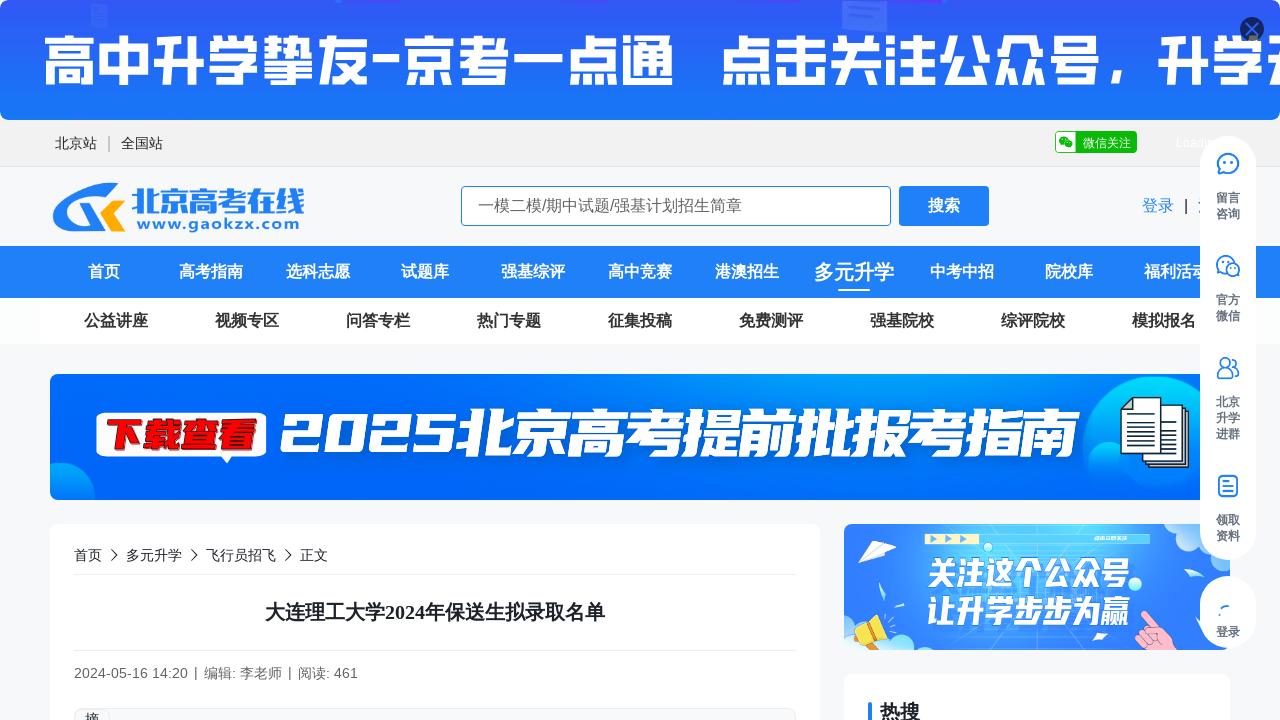

--- FILE ---
content_type: text/html;charset=utf-8
request_url: https://www.gaokzx.com/gk/jianzhang/122311.html
body_size: 134961
content:
<!DOCTYPE html>
<html >
<head><meta charset="utf-8">
<title>大连理工大学2024年保送生拟录取名单_北京高考在线</title>
<meta name="viewport" content="width=device-width, initial-scale=1">
<script src="https://tjs.sjs.sinajs.cn/open/api/js/wb.js"></script>
<script src="https://cdn.zizzs.com/1721614897938gaokzx-cnzz.js"></script>
<script src="https://static.alicaptcha.com/v4/ct4.js"></script>
<link rel="icon" type="image/*" href="https://cdn.spthome.com/gaokzx.ico">
<meta name="keywords" content="保送生拟录取名单,大工保送生名单,北京高考在线">
<meta name="description" content="本文整理了大连理工大学2024年保送生拟录取名单，考生们可直接查找自己是否在名单之列。北京高考在线">
<link rel="stylesheet" href="/_nuxt/entry.627a8cdd.css">
<link rel="stylesheet" href="/_nuxt/default.b2e7371f.css">
<link rel="stylesheet" href="/_nuxt/Header.46701780.css">
<link rel="stylesheet" href="/_nuxt/index.56cc630a.css">
<link rel="stylesheet" href="/_nuxt/request.b44d5f07.css">
<link rel="stylesheet" href="/_nuxt/index.c3d366c3.css">
<link rel="stylesheet" href="/_nuxt/el-select.58086f36.css">
<link rel="stylesheet" href="/_nuxt/el-input.c43a23be.css">
<link rel="stylesheet" href="/_nuxt/el-radio-group.a151f83d.css">
<link rel="stylesheet" href="/_nuxt/el-overlay.155e27a7.css">
<link rel="stylesheet" href="/_nuxt/detail.f891439c.css">
<link rel="stylesheet" href="/_nuxt/Ask.a0f4f5d9.css">
<link rel="stylesheet" href="/_nuxt/Ask.febfdd31.css">
<link rel="stylesheet" href="/_nuxt/index.01dc703f.css">
<link rel="stylesheet" href="/_nuxt/index.80cb90c3.css">
<link rel="stylesheet" href="/_nuxt/el-pagination.5a154e18.css">
<link rel="stylesheet" href="/_nuxt/index.88dadcd1.css">
<link rel="stylesheet" href="/_nuxt/Feedback.13285dd3.css">
<link rel="stylesheet" href="/_nuxt/el-image-viewer.890a648a.css">
<link rel="modulepreload" as="script" crossorigin href="/_nuxt/polyfills.BztE3JNL.js">
<link rel="modulepreload" as="script" crossorigin href="/_nuxt/entry.4e4c3c36.js">
<link rel="modulepreload" as="script" crossorigin href="/_nuxt/default.d40d8896.js">
<link rel="modulepreload" as="script" crossorigin href="/_nuxt/Header.49cce2d1.js">
<link rel="modulepreload" as="script" crossorigin href="/_nuxt/index.vue.77e09873.js">
<link rel="modulepreload" as="script" crossorigin href="/_nuxt/index.35afdc88.js">
<link rel="modulepreload" as="script" crossorigin href="/_nuxt/index.e2a53638.js">
<link rel="modulepreload" as="script" crossorigin href="/_nuxt/vnode.c872ad81.js">
<link rel="modulepreload" as="script" crossorigin href="/_nuxt/throttle.3efb8960.js">
<link rel="modulepreload" as="script" crossorigin href="/_nuxt/debounce.c00e904f.js">
<link rel="modulepreload" as="script" crossorigin href="/_nuxt/index.51b38031.js">
<link rel="modulepreload" as="script" crossorigin href="/_nuxt/request.5c70f16a.js">
<link rel="modulepreload" as="script" crossorigin href="/_nuxt/index.cc925fcb.js">
<link rel="modulepreload" as="script" crossorigin href="/_nuxt/seo.fd305546.js">
<link rel="modulepreload" as="script" crossorigin href="/_nuxt/index.vue.fbe34471.js">
<link rel="modulepreload" as="script" crossorigin href="/_nuxt/index.56746bff.js">
<link rel="modulepreload" as="script" crossorigin href="/_nuxt/el-select.f245fdfb.js">
<link rel="modulepreload" as="script" crossorigin href="/_nuxt/el-input.0a83a7fe.js">
<link rel="modulepreload" as="script" crossorigin href="/_nuxt/index.249b4dd1.js">
<link rel="modulepreload" as="script" crossorigin href="/_nuxt/use-form-item.99e4c65c.js">
<link rel="modulepreload" as="script" crossorigin href="/_nuxt/focus-trap.b5b29f13.js">
<link rel="modulepreload" as="script" crossorigin href="/_nuxt/index.618106a0.js">
<link rel="modulepreload" as="script" crossorigin href="/_nuxt/el-radio-group.1e0f3cb0.js">
<link rel="modulepreload" as="script" crossorigin href="/_nuxt/index.1e4ff3a4.js">
<link rel="modulepreload" as="script" crossorigin href="/_nuxt/el-overlay.593985c0.js">
<link rel="modulepreload" as="script" crossorigin href="/_nuxt/close.af43f648.js">
<link rel="modulepreload" as="script" crossorigin href="/_nuxt/index.d9aace85.js">
<link rel="modulepreload" as="script" crossorigin href="/_nuxt/detail.283a3503.js">
<link rel="modulepreload" as="script" crossorigin href="/_nuxt/Ask.fe872bde.js">
<link rel="modulepreload" as="script" crossorigin href="/_nuxt/Ask.52eff653.js">
<link rel="modulepreload" as="script" crossorigin href="/_nuxt/index.805c462c.js">
<link rel="modulepreload" as="script" crossorigin href="/_nuxt/index.565853c5.js">
<link rel="modulepreload" as="script" crossorigin href="/_nuxt/_baseClone.ce0531be.js">
<link rel="modulepreload" as="script" crossorigin href="/_nuxt/_initCloneObject.cdc3a1d7.js">
<link rel="modulepreload" as="script" crossorigin href="/_nuxt/el-pagination.1af76f25.js">
<link rel="modulepreload" as="script" crossorigin href="/_nuxt/browser.bec2257a.js">
<link rel="modulepreload" as="script" crossorigin href="/_nuxt/Item.vue.0ea682ea.js">
<link rel="modulepreload" as="script" crossorigin href="/_nuxt/Layout.d9c58fbf.js">
<link rel="modulepreload" as="script" crossorigin href="/_nuxt/index.vue.d4192b30.js">
<link rel="modulepreload" as="script" crossorigin href="/_nuxt/index.vue.efd3d28e.js">
<link rel="modulepreload" as="script" crossorigin href="/_nuxt/index.vue.0e491279.js">
<link rel="modulepreload" as="script" crossorigin href="/_nuxt/Feedback.c3d5c3b0.js">
<link rel="modulepreload" as="script" crossorigin href="/_nuxt/el-image-viewer.793a7363.js">
<link rel="modulepreload" as="script" crossorigin href="/_nuxt/Item.7494c588.js">
<link rel="modulepreload" as="script" crossorigin href="/_nuxt/index.0be6cb19.js">
<link rel="prefetch" as="style" href="/_nuxt/submitForm.b6f3bf91.css">
<link rel="prefetch" as="style" href="/_nuxt/el-button.2e70eb9e.css">
<link rel="prefetch" as="script" crossorigin href="/_nuxt/submitForm.9df166f1.js">
<link rel="prefetch" as="script" crossorigin href="/_nuxt/el-button.804363cd.js">
<link rel="prefetch" as="script" crossorigin href="/_nuxt/route.4ed993c7.js">
<link rel="prefetch" as="script" crossorigin href="/_nuxt/404.f0f8948b.js">
<link rel="prefetch" as="style" href="/_nuxt/form.19628363.css">
<link rel="prefetch" as="script" crossorigin href="/_nuxt/form.f6e97f38.js">
<link rel="prefetch" as="style" href="/_nuxt/login.3ffe0703.css">
<link rel="prefetch" as="script" crossorigin href="/_nuxt/login.9d23ed70.js">
<link rel="prefetch" as="style" href="/_nuxt/user.e7bbd0f1.css">
<link rel="prefetch" as="script" crossorigin href="/_nuxt/user.832a4155.js">
<script type="module" src="/_nuxt/polyfills.BztE3JNL.js" crossorigin></script>
<script type="module" src="/_nuxt/entry.4e4c3c36.js" crossorigin></script></head>
<body ><div class="el-overlay" style="z-index:28861636;display:none;"><!--[--><div role="dialog" aria-modal="true" aria-labelledby="el-id-1024-0" aria-describedby="el-id-1024-1" class="el-overlay-dialog" style=""><!--[--><!--]--></div><!--]--></div><!--teleport anchor--><div class="sidebar-continer z-sidebar" data-v-0343ca40><ul class="wrapper" data-v-0343ca40><!--[--><li class="px-8 mb-24 last-of-type:mb-0 flex flex-col items-center cursor-pointer relative help-li" data-v-0343ca40><div class="round f-40 p-8 mb-6 rounded-full icon-item" data-v-0343ca40><div class="flex items-center w-100 justify-between" data-v-0343ca40><img class="f-24" src="https://cdn.gaokzx.com/1715946702670_%E5%9C%A8%E7%BA%BF%E5%92%A8%E8%AF%A2%402x.png" data-v-0343ca40><img class="f-24" src="https://cdn.gaokzx.com/1697167707101%E7%BC%96%E7%BB%84%2057%402x.png" data-v-0343ca40></div></div><p class="w-30 text-#667280 text-12 text-h-16 text-center font-600" data-v-0343ca40>留言咨询</p><!----></li><li class="px-8 mb-24 last-of-type:mb-0 flex flex-col items-center cursor-pointer relative help-li" data-v-0343ca40><div class="round f-40 p-8 mb-6 rounded-full icon-item" data-v-0343ca40><div class="flex items-center w-100 justify-between" data-v-0343ca40><img class="f-24" src="https://cdn.gaokzx.com/1715946717638_%E5%AE%98%E6%96%B9%E5%BE%AE%E4%BF%A1%402x.png" data-v-0343ca40><img class="f-24" src="https://cdn.gaokzx.com/1697422634673%E5%BE%AE%E4%BF%A1%20%E7%99%BD.png" data-v-0343ca40></div></div><p class="w-30 text-#667280 text-12 text-h-16 text-center font-600" data-v-0343ca40>官方微信</p><div class="r-wrapper" data-v-0343ca40><div class="r-box" style="background-image:url(https://cdn.spthome.com/1699412558506_1.png);" data-v-0343ca40><img class="f-full object-contain" src="https://cdn.gaokzx.com/1701931042396_%E5%89%AF%E6%9C%AC_%E5%89%AF%E6%9C%AC_%E7%AE%80%E7%BA%A6%E9%A3%8E%E5%BC%95%E5%AF%BC%E5%85%B3%E6%B3%A8%E6%A8%AA%E7%89%88%E4%BA%8C%E7%BB%B4%E7%A0%81__2023-12-07%2B14_35_56.png" data-v-0343ca40></div></div></li><li class="px-8 mb-24 last-of-type:mb-0 flex flex-col items-center cursor-pointer relative help-li" data-v-0343ca40><div class="round f-40 p-8 mb-6 rounded-full icon-item" data-v-0343ca40><div class="flex items-center w-100 justify-between" data-v-0343ca40><img class="f-24" src="https://cdn.gaokzx.com/1715946727415_%E8%BF%9B%E7%BE%A4%402x.png" data-v-0343ca40><img class="f-24" src="https://cdn.gaokzx.com/1697535770739_%E7%BC%96%E7%BB%84%2077%403x.png" data-v-0343ca40></div></div><p class="w-30 text-#667280 text-12 text-h-16 text-center font-600" data-v-0343ca40>北京升学进群</p><div class="r-wrapper" data-v-0343ca40><div class="r-box" style="background-image:url(https://cdn.spthome.com/1699412558506_1.png);" data-v-0343ca40><img class="f-full object-contain" src="https://cdn.gaokzx.com/zixunzhan/1752716849330_1752716848155_简约工业清洗剂电商主图图标__2025-07-17_09_46_58.jpg" data-v-0343ca40></div></div></li><li class="px-8 mb-24 last-of-type:mb-0 flex flex-col items-center cursor-pointer relative help-li" data-v-0343ca40><div class="round f-40 p-8 mb-6 rounded-full icon-item" data-v-0343ca40><div class="flex items-center w-100 justify-between" data-v-0343ca40><img class="f-24" src="https://cdn.gaokzx.com/1715946710556_%E9%A2%86%E5%8F%96%E8%B5%84%E6%96%99%402x.png" data-v-0343ca40><img class="f-24" src="https://cdn.gaokzx.com/1697421987033%E9%A2%86%E5%8F%96%E8%B5%84%E6%96%991.png" data-v-0343ca40></div></div><p class="w-30 text-#667280 text-12 text-h-16 text-center font-600" data-v-0343ca40>领取资料</p><!----></li><!--]--></ul><ul style="" class="wrapper mt-16 pb-8!" data-v-0343ca40><li class="px-8 mb-24 last-of-type:mb-0 flex flex-col items-center cursor-pointer relative" data-v-0343ca40><div class="f-40 p-8 rounded-full icon-item" data-v-0343ca40><img class="f-24" src="/images/GAOKZX/login.gif" data-v-0343ca40></div><p class="w-30 text-#667280 text-12 text-h-16 text-center font-600" data-v-0343ca40> 登录 </p></li></ul><ul style="display:none;" class="wrapper mt-16 pb-8!" data-v-0343ca40><!--[--><li class="px-8 mb-24 last-of-type:mb-0 flex flex-col items-center cursor-pointer relative" data-v-0343ca40><div class="round f-40 p-8 rounded-full icon-item" data-v-0343ca40><div class="flex items-center w-100 justify-between" data-v-0343ca40><img class="f-24" src="/images/sidebar/top-normal.svg" data-v-0343ca40><img class="f-24" src="/images/sidebar/top-active.svg" data-v-0343ca40></div></div></li><!--]--></ul></div><!--teleport anchor--><div class="el-overlay" style="z-index:28861641;display:none;"><!--[--><div role="dialog" aria-modal="true" aria-labelledby="el-id-1024-2" aria-describedby="el-id-1024-3" class="el-overlay-dialog" style=""><!--[--><!--]--></div><!--]--></div><!--teleport anchor--><div class="el-overlay" style="z-index:28861642;display:none;"><!--[--><div role="dialog" aria-modal="true" aria-labelledby="el-id-1024-4" aria-describedby="el-id-1024-5" class="el-overlay-dialog" style=""><!--[--><!--]--></div><!--]--></div><!--teleport anchor--><div class="el-overlay" style="z-index:28861643;display:none;"><!--[--><div role="dialog" aria-modal="true" aria-labelledby="el-id-1024-6" aria-describedby="el-id-1024-7" class="el-overlay-dialog" style=""><!--[--><!--]--></div><!--]--></div><!--teleport anchor--><div class="el-overlay" style="z-index:28861644;display:none;"><!--[--><div role="dialog" aria-modal="true" aria-labelledby="el-id-1024-8" aria-describedby="el-id-1024-9" class="el-overlay-dialog" style=""><!--[--><!--]--></div><!--]--></div><!--teleport anchor--><div id="__nuxt"><section class="information-container" data-v-14407756><header class="relative z-header" data-v-14407756 data-v-0053aad2><div class="relative" data-v-0053aad2><div class="el-carousel el-carousel--horizontal carousel__container rounded-8 indicator indicatorLeft w-full h-120!"><div class="el-carousel__container" style="height:;"><button type="button" class="el-carousel__arrow el-carousel__arrow--left" style="display:none;"><i class="el-icon" style=""><!--[--><svg xmlns="http://www.w3.org/2000/svg" viewBox="0 0 1024 1024"><path fill="currentColor" d="M609.408 149.376 277.76 489.6a32 32 0 0 0 0 44.672l331.648 340.352a29.12 29.12 0 0 0 41.728 0 30.592 30.592 0 0 0 0-42.752L339.264 511.936l311.872-319.872a30.592 30.592 0 0 0 0-42.688 29.12 29.12 0 0 0-41.728 0z"></path></svg><!--]--></i></button><button type="button" class="el-carousel__arrow el-carousel__arrow--right" style="display:none;"><i class="el-icon" style=""><!--[--><svg xmlns="http://www.w3.org/2000/svg" viewBox="0 0 1024 1024"><path fill="currentColor" d="M340.864 149.312a30.592 30.592 0 0 0 0 42.752L652.736 512 340.864 831.872a30.592 30.592 0 0 0 0 42.752 29.12 29.12 0 0 0 41.728 0L714.24 534.336a32 32 0 0 0 0-44.672L382.592 149.376a29.12 29.12 0 0 0-41.728 0z"></path></svg><!--]--></i></button><!--[--><!--[--><div class="el-carousel__item relative" style="transform:translateX(0px) scale(1);display:none;"><!--v-if--><!--[--><img class="f-full object-cover rounded-8 cursor-pointer" src="https://cdn.gaokzx.com/1733479351190_%E5%85%AC%E4%BC%97%E5%8F%B7__1920.png" alt="绝信息差！这个公众号每位北京考生家长都值得关注！"><div class="absolute">11</div><!--]--></div><!--]--><!--]--></div><ul class="el-carousel__indicators el-carousel__indicators--horizontal"><!--[--><!--]--></ul></div><div class="absolute top-16 right-16 cursor-pointer"><img src="/images/banner_close.svg" alt="" class="f-24"></div></div><div class="el-affix" style="height:;width:;" data-v-0053aad2><div class="" style=""><!--[--><div class="site-wrapper" data-v-0053aad2><section class="w-main flex items-center justify-between h-46 m-auto" data-v-0053aad2><div class="w-996 flex items-center h-46 m-auto" data-v-0053aad2><!--[--><div data-v-0053aad2><a href="https://www.gaokzx.com/" rel="noopener noreferrer" target="_blank" class="link text-#1D2129 text-16 text-h-24 last-of-type:mr-0" style="font-weight:400;font-family:PingFangSC-Regular, PingFang SC;" data-v-0053aad2>北京站</a><span class="ml-4 mr-4 line" data-v-0053aad2>｜</span></div><div data-v-0053aad2><a href="https://www.zizzs.com/" rel="noopener noreferrer" target="_blank" class="link text-#1D2129 text-16 text-h-24 last-of-type:mr-0" style="font-weight:400;font-family:PingFangSC-Regular, PingFang SC;" data-v-0053aad2>全国站</a><!----></div><!--]--></div><div class="h-full flex items-center justify-between text-12 color-#ffffff" data-v-0053aad2><div class="w-91 h-24 flex items-center justify-end pr-15 weixin relative" data-v-0053aad2><span data-v-0053aad2>微信关注</span><div class="absolute top-30 right-0 z-1 w-130 h-137 flex flex-col items-center justify-end pb-5 qrcode" data-v-0053aad2><img class="f-120" src="https://cdn.gaokzx.com/zixunzhan/3FD56C27-2117-4207-B649-20AB9919E61E1763461694627.png" alt data-v-0053aad2></div></div><wb:follow-button uid="6253562374" type="red_2" width="135" height="24" style="margin-left:10px;" data-v-0053aad2></wb:follow-button></div></section></div><!--]--></div></div><section class="flex items-center justify-between py-5 w-main mx-auto" data-v-0053aad2><h1 class="p-0! flex-center" data-v-0053aad2><img class="w-257 h-70 object-contain cursor-pointer" src="https://cdn.zizzs.com/1714023012340logo2x.png" alt="北京高考在线" data-v-0053aad2><!----></h1><div class="flex-center" data-v-0053aad2><input type="text" class="normal-input w-430 h-40 mr-8 text-16 rounded-4 bg-white border border-primary-color" p="x-16 y-8" placeholder="一模二模/期中试题/强基计划招生简章" data-v-0053aad2><button class="w-90 h-40 flex-center bg-primary-color color-white rounded-4 opacity-900 font-600" data-v-0053aad2> 搜索 </button></div><p text="16 h-24 #1D2129" class="cursor-pointer" data-v-0053aad2><a href="/login?sourceType=6" class="" data-v-0053aad2><span class="text-primary-color" data-v-0053aad2> 登录 </span></a><span class="px-6 cursor-default" data-v-0053aad2>|</span><a href="/login" class="" data-v-0053aad2><span data-v-0053aad2> 注册 </span></a></p></section><nav class="bg-primary-color h-52" data-v-0053aad2 data-v-1981bd1f><ul class="w-main h-full bg-primary-color nav__ul" data-v-1981bd1f><!--[--><li class="nav__li" style="width:9.090909090909092%;" data-v-1981bd1f><div class="item" data-v-1981bd1f><span class="item__title" data-v-1981bd1f>首页</span><div class="item__line" data-v-1981bd1f></div></div><div class="dropdown" style="display:none;" data-v-1981bd1f data-v-1981bd1f><!--[--><!--]--></div></li><li class="nav__li" style="width:9.090909090909092%;" data-v-1981bd1f><div class="item" data-v-1981bd1f><span class="item__title" data-v-1981bd1f>高考指南</span><div class="item__line" data-v-1981bd1f></div></div><div class="dropdown" style="display:none;" data-v-1981bd1f data-v-1981bd1f><!--[--><div class="select-none py-8 border-t border-dashed border-#FFFFFF80 first-of-type:border-none hover:bg-menu-hover-color border-item" data-v-1981bd1f><span class="inline-block text-white text-14 text-center" font="600" data-v-1981bd1f>高考资讯</span></div><div class="select-none py-8 border-t border-dashed border-#FFFFFF80 first-of-type:border-none hover:bg-menu-hover-color border-item" data-v-1981bd1f><span class="inline-block text-white text-14 text-center" font="600" data-v-1981bd1f>院校动态</span></div><div class="select-none py-8 border-t border-dashed border-#FFFFFF80 first-of-type:border-none hover:bg-menu-hover-color border-item" data-v-1981bd1f><span class="inline-block text-white text-14 text-center" font="600" data-v-1981bd1f>高考政策</span></div><div class="select-none py-8 border-t border-dashed border-#FFFFFF80 first-of-type:border-none hover:bg-menu-hover-color border-item" data-v-1981bd1f><span class="inline-block text-white text-14 text-center" font="600" data-v-1981bd1f>高考喜报</span></div><div class="select-none py-8 border-t border-dashed border-#FFFFFF80 first-of-type:border-none hover:bg-menu-hover-color border-item" data-v-1981bd1f><span class="inline-block text-white text-14 text-center" font="600" data-v-1981bd1f>高考问答</span></div><div class="select-none py-8 border-t border-dashed border-#FFFFFF80 first-of-type:border-none hover:bg-menu-hover-color border-item" data-v-1981bd1f><span class="inline-block text-white text-14 text-center" font="600" data-v-1981bd1f>高考知识点</span></div><div class="select-none py-8 border-t border-dashed border-#FFFFFF80 first-of-type:border-none hover:bg-menu-hover-color border-item" data-v-1981bd1f><span class="inline-block text-white text-14 text-center" font="600" data-v-1981bd1f>考研留学</span></div><!--]--></div></li><li class="nav__li" style="width:9.090909090909092%;" data-v-1981bd1f><div class="item" data-v-1981bd1f><span class="item__title" data-v-1981bd1f>选科志愿</span><div class="item__line" data-v-1981bd1f></div></div><div class="dropdown" style="display:none;" data-v-1981bd1f data-v-1981bd1f><!--[--><div class="select-none py-8 border-t border-dashed border-#FFFFFF80 first-of-type:border-none hover:bg-menu-hover-color border-item" data-v-1981bd1f><span class="inline-block text-white text-14 text-center" font="600" data-v-1981bd1f>招考计划</span></div><div class="select-none py-8 border-t border-dashed border-#FFFFFF80 first-of-type:border-none hover:bg-menu-hover-color border-item" data-v-1981bd1f><span class="inline-block text-white text-14 text-center" font="600" data-v-1981bd1f>招生章程</span></div><div class="select-none py-8 border-t border-dashed border-#FFFFFF80 first-of-type:border-none hover:bg-menu-hover-color border-item" data-v-1981bd1f><span class="inline-block text-white text-14 text-center" font="600" data-v-1981bd1f>录取分数线</span></div><div class="select-none py-8 border-t border-dashed border-#FFFFFF80 first-of-type:border-none hover:bg-menu-hover-color border-item" data-v-1981bd1f><span class="inline-block text-white text-14 text-center" font="600" data-v-1981bd1f>志愿填报指南</span></div><div class="select-none py-8 border-t border-dashed border-#FFFFFF80 first-of-type:border-none hover:bg-menu-hover-color border-item" data-v-1981bd1f><span class="inline-block text-white text-14 text-center" font="600" data-v-1981bd1f>高中选科规划</span></div><div class="select-none py-8 border-t border-dashed border-#FFFFFF80 first-of-type:border-none hover:bg-menu-hover-color border-item" data-v-1981bd1f><span class="inline-block text-white text-14 text-center" font="600" data-v-1981bd1f>高校选科要求</span></div><div class="select-none py-8 border-t border-dashed border-#FFFFFF80 first-of-type:border-none hover:bg-menu-hover-color border-item" data-v-1981bd1f><span class="inline-block text-white text-14 text-center" font="600" data-v-1981bd1f>热门专业解读</span></div><!--]--></div></li><li class="nav__li" style="width:9.090909090909092%;" data-v-1981bd1f><div class="item" data-v-1981bd1f><span class="item__title" data-v-1981bd1f>试题库</span><div class="item__line" data-v-1981bd1f></div></div><div class="dropdown" style="display:none;" data-v-1981bd1f data-v-1981bd1f><!--[--><div class="select-none py-8 border-t border-dashed border-#FFFFFF80 first-of-type:border-none hover:bg-menu-hover-color border-item" data-v-1981bd1f><span class="inline-block text-white text-14 text-center" font="600" data-v-1981bd1f>高考真题</span></div><div class="select-none py-8 border-t border-dashed border-#FFFFFF80 first-of-type:border-none hover:bg-menu-hover-color border-item" data-v-1981bd1f><span class="inline-block text-white text-14 text-center" font="600" data-v-1981bd1f>一模二模</span></div><div class="select-none py-8 border-t border-dashed border-#FFFFFF80 first-of-type:border-none hover:bg-menu-hover-color border-item" data-v-1981bd1f><span class="inline-block text-white text-14 text-center" font="600" data-v-1981bd1f>期中期末</span></div><div class="select-none py-8 border-t border-dashed border-#FFFFFF80 first-of-type:border-none hover:bg-menu-hover-color border-item" data-v-1981bd1f><span class="inline-block text-white text-14 text-center" font="600" data-v-1981bd1f>月考试题</span></div><div class="select-none py-8 border-t border-dashed border-#FFFFFF80 first-of-type:border-none hover:bg-menu-hover-color border-item" data-v-1981bd1f><span class="inline-block text-white text-14 text-center" font="600" data-v-1981bd1f>高中作文</span></div><div class="select-none py-8 border-t border-dashed border-#FFFFFF80 first-of-type:border-none hover:bg-menu-hover-color border-item" data-v-1981bd1f><span class="inline-block text-white text-14 text-center" font="600" data-v-1981bd1f>竞赛真题</span></div><div class="select-none py-8 border-t border-dashed border-#FFFFFF80 first-of-type:border-none hover:bg-menu-hover-color border-item" data-v-1981bd1f><span class="inline-block text-white text-14 text-center" font="600" data-v-1981bd1f>强基真题</span></div><!--]--></div></li><li class="nav__li" style="width:9.090909090909092%;" data-v-1981bd1f><div class="item" data-v-1981bd1f><span class="item__title" data-v-1981bd1f>强基综评</span><div class="item__line" data-v-1981bd1f></div></div><div class="dropdown" style="display:none;" data-v-1981bd1f data-v-1981bd1f><!--[--><div class="select-none py-8 border-t border-dashed border-#FFFFFF80 first-of-type:border-none hover:bg-menu-hover-color border-item" data-v-1981bd1f><span class="inline-block text-white text-14 text-center" font="600" data-v-1981bd1f>强基简章</span></div><div class="select-none py-8 border-t border-dashed border-#FFFFFF80 first-of-type:border-none hover:bg-menu-hover-color border-item" data-v-1981bd1f><span class="inline-block text-white text-14 text-center" font="600" data-v-1981bd1f>强基指南</span></div><div class="select-none py-8 border-t border-dashed border-#FFFFFF80 first-of-type:border-none hover:bg-menu-hover-color border-item" data-v-1981bd1f><span class="inline-block text-white text-14 text-center" font="600" data-v-1981bd1f>综评简章</span></div><div class="select-none py-8 border-t border-dashed border-#FFFFFF80 first-of-type:border-none hover:bg-menu-hover-color border-item" data-v-1981bd1f><span class="inline-block text-white text-14 text-center" font="600" data-v-1981bd1f>综评指南</span></div><div class="select-none py-8 border-t border-dashed border-#FFFFFF80 first-of-type:border-none hover:bg-menu-hover-color border-item" data-v-1981bd1f><span class="inline-block text-white text-14 text-center" font="600" data-v-1981bd1f>分数线</span></div><div class="select-none py-8 border-t border-dashed border-#FFFFFF80 first-of-type:border-none hover:bg-menu-hover-color border-item" data-v-1981bd1f><span class="inline-block text-white text-14 text-center" font="600" data-v-1981bd1f>报名条件</span></div><div class="select-none py-8 border-t border-dashed border-#FFFFFF80 first-of-type:border-none hover:bg-menu-hover-color border-item" data-v-1981bd1f><span class="inline-block text-white text-14 text-center" font="600" data-v-1981bd1f>笔试面试</span></div><div class="select-none py-8 border-t border-dashed border-#FFFFFF80 first-of-type:border-none hover:bg-menu-hover-color border-item" data-v-1981bd1f><span class="inline-block text-white text-14 text-center" font="600" data-v-1981bd1f>备考问答</span></div><!--]--></div></li><li class="nav__li" style="width:9.090909090909092%;" data-v-1981bd1f><div class="item" data-v-1981bd1f><span class="item__title" data-v-1981bd1f>高中竞赛</span><div class="item__line" data-v-1981bd1f></div></div><div class="dropdown" style="display:none;" data-v-1981bd1f data-v-1981bd1f><!--[--><div class="select-none py-8 border-t border-dashed border-#FFFFFF80 first-of-type:border-none hover:bg-menu-hover-color border-item" data-v-1981bd1f><span class="inline-block text-white text-14 text-center" font="600" data-v-1981bd1f>理科竞赛</span></div><div class="select-none py-8 border-t border-dashed border-#FFFFFF80 first-of-type:border-none hover:bg-menu-hover-color border-item" data-v-1981bd1f><span class="inline-block text-white text-14 text-center" font="600" data-v-1981bd1f>文科竞赛</span></div><div class="select-none py-8 border-t border-dashed border-#FFFFFF80 first-of-type:border-none hover:bg-menu-hover-color border-item" data-v-1981bd1f><span class="inline-block text-white text-14 text-center" font="600" data-v-1981bd1f>科创大赛</span></div><div class="select-none py-8 border-t border-dashed border-#FFFFFF80 first-of-type:border-none hover:bg-menu-hover-color border-item" data-v-1981bd1f><span class="inline-block text-white text-14 text-center" font="600" data-v-1981bd1f>获奖名单</span></div><!--]--></div></li><li class="nav__li" style="width:9.090909090909092%;" data-v-1981bd1f><div class="item" data-v-1981bd1f><span class="item__title" data-v-1981bd1f>港澳招生</span><div class="item__line" data-v-1981bd1f></div></div><div class="dropdown" style="display:none;" data-v-1981bd1f data-v-1981bd1f><!--[--><div class="select-none py-8 border-t border-dashed border-#FFFFFF80 first-of-type:border-none hover:bg-menu-hover-color border-item" data-v-1981bd1f><span class="inline-block text-white text-14 text-center" font="600" data-v-1981bd1f>港澳简章</span></div><div class="select-none py-8 border-t border-dashed border-#FFFFFF80 first-of-type:border-none hover:bg-menu-hover-color border-item" data-v-1981bd1f><span class="inline-block text-white text-14 text-center" font="600" data-v-1981bd1f>港澳动态</span></div><div class="select-none py-8 border-t border-dashed border-#FFFFFF80 first-of-type:border-none hover:bg-menu-hover-color border-item" data-v-1981bd1f><span class="inline-block text-white text-14 text-center" font="600" data-v-1981bd1f>港澳问答</span></div><!--]--></div></li><li class="nav__li current" style="width:9.090909090909092%;" data-v-1981bd1f><div class="item" data-v-1981bd1f><span class="item__title" data-v-1981bd1f>多元升学</span><div class="item__line" data-v-1981bd1f></div></div><div class="dropdown" style="display:none;" data-v-1981bd1f data-v-1981bd1f><!--[--><div class="select-none py-8 border-t border-dashed border-#FFFFFF80 first-of-type:border-none hover:bg-menu-hover-color border-item" data-v-1981bd1f><span class="inline-block text-white text-14 text-center" font="600" data-v-1981bd1f>双培外培</span></div><div class="select-none py-8 border-t border-dashed border-#FFFFFF80 first-of-type:border-none hover:bg-menu-hover-color border-item" data-v-1981bd1f><span class="inline-block text-white text-14 text-center" font="600" data-v-1981bd1f>少年班招生</span></div><div class="select-none py-8 border-t border-dashed border-#FFFFFF80 first-of-type:border-none hover:bg-menu-hover-color border-item" data-v-1981bd1f><span class="inline-block text-white text-14 text-center" font="600" data-v-1981bd1f>飞行员招飞</span></div><div class="select-none py-8 border-t border-dashed border-#FFFFFF80 first-of-type:border-none hover:bg-menu-hover-color border-item" data-v-1981bd1f><span class="inline-block text-white text-14 text-center" font="600" data-v-1981bd1f>夏/冬令营</span></div><div class="select-none py-8 border-t border-dashed border-#FFFFFF80 first-of-type:border-none hover:bg-menu-hover-color border-item" data-v-1981bd1f><span class="inline-block text-white text-14 text-center" font="600" data-v-1981bd1f>其它招生</span></div><!--]--></div></li><li class="nav__li" style="width:9.090909090909092%;" data-v-1981bd1f><div class="item" data-v-1981bd1f><span class="item__title" data-v-1981bd1f>中考中招</span><div class="item__line" data-v-1981bd1f></div></div><div class="dropdown" style="display:none;" data-v-1981bd1f data-v-1981bd1f><!--[--><div class="select-none py-8 border-t border-dashed border-#FFFFFF80 first-of-type:border-none hover:bg-menu-hover-color border-item" data-v-1981bd1f><span class="inline-block text-white text-14 text-center" font="600" data-v-1981bd1f>中考资讯</span></div><div class="select-none py-8 border-t border-dashed border-#FFFFFF80 first-of-type:border-none hover:bg-menu-hover-color border-item" data-v-1981bd1f><span class="inline-block text-white text-14 text-center" font="600" data-v-1981bd1f>招生计划</span></div><div class="select-none py-8 border-t border-dashed border-#FFFFFF80 first-of-type:border-none hover:bg-menu-hover-color border-item" data-v-1981bd1f><span class="inline-block text-white text-14 text-center" font="600" data-v-1981bd1f>中考分数线</span></div><div class="select-none py-8 border-t border-dashed border-#FFFFFF80 first-of-type:border-none hover:bg-menu-hover-color border-item" data-v-1981bd1f><span class="inline-block text-white text-14 text-center" font="600" data-v-1981bd1f>中考真题</span></div><div class="select-none py-8 border-t border-dashed border-#FFFFFF80 first-of-type:border-none hover:bg-menu-hover-color border-item" data-v-1981bd1f><span class="inline-block text-white text-14 text-center" font="600" data-v-1981bd1f>期中期末</span></div><div class="select-none py-8 border-t border-dashed border-#FFFFFF80 first-of-type:border-none hover:bg-menu-hover-color border-item" data-v-1981bd1f><span class="inline-block text-white text-14 text-center" font="600" data-v-1981bd1f>一模二模</span></div><div class="select-none py-8 border-t border-dashed border-#FFFFFF80 first-of-type:border-none hover:bg-menu-hover-color border-item" data-v-1981bd1f><span class="inline-block text-white text-14 text-center" font="600" data-v-1981bd1f>中考喜报</span></div><div class="select-none py-8 border-t border-dashed border-#FFFFFF80 first-of-type:border-none hover:bg-menu-hover-color border-item" data-v-1981bd1f><span class="inline-block text-white text-14 text-center" font="600" data-v-1981bd1f>中考问答</span></div><!--]--></div></li><li class="nav__li" style="width:9.090909090909092%;" data-v-1981bd1f><div class="item" data-v-1981bd1f><span class="item__title" data-v-1981bd1f>院校库</span><div class="item__line" data-v-1981bd1f></div></div><div class="dropdown" style="display:none;" data-v-1981bd1f data-v-1981bd1f><!--[--><!--]--></div></li><li class="nav__li" style="width:9.090909090909092%;" data-v-1981bd1f><div class="item" data-v-1981bd1f><span class="item__title" data-v-1981bd1f>福利活动</span><div class="item__line" data-v-1981bd1f></div></div><div class="dropdown" style="display:none;" data-v-1981bd1f data-v-1981bd1f><!--[--><div class="select-none py-8 border-t border-dashed border-#FFFFFF80 first-of-type:border-none hover:bg-menu-hover-color border-item" data-v-1981bd1f><span class="inline-block text-white text-14 text-center" font="600" data-v-1981bd1f>工具资料</span></div><!--]--></div></li><!--]--></ul><!----></nav></header><!--[--><!--[--><main class="d-cont w-full main__bg pt-76" style="background-image:url(null);" data-v-a1c6639c><section class="w-main m-a" data-v-a1c6639c><a href="https://www.gaokzx.com/gk/kechengfuwu/122570.html" rel="noopener noreferrer" target="_blank" data-v-a1c6639c><img src="https://cdn.gaokzx.com/1727407409006_%E5%89%AF%E6%9C%AC_%E6%B8%90%E5%8F%98%E8%B4%A8%E6%84%9F%E9%A3%8E%E8%93%9D%E8%89%B2%E4%BA%8B%E4%B8%9A%E7%BC%96%E9%9D%A2%E8%AF%95%E8%AF%BE%E7%A8%8B%E5%85%AC%E4%BC%97%E5%8F%B7%E9%A6%96%E5%9B%BE__2024-09-27%2B11_23_11.png" alt class="w-full h-126 mb-24 rd-8" data-v-a1c6639c></a><section class="flex" data-v-a1c6639c><div class="w-770 flex-shrink-0 mr-24 overflow-hidden"><!--[--><section class="box pt-20!" data-v-a1c6639c><div class="el-breadcrumb mb-8" aria-label="Breadcrumb" role="navigation" data-v-a1c6639c data-v-ccb0ab67><!--[--><span class="el-breadcrumb__item cursor-pointer hover" data-v-ccb0ab67><span class="el-breadcrumb__inner" role="link"><!--[-->首页<!--]--></span><i class="el-icon el-breadcrumb__separator" style=""><!--[--><svg xmlns="http://www.w3.org/2000/svg" viewBox="0 0 1024 1024"><path fill="currentColor" d="M340.864 149.312a30.592 30.592 0 0 0 0 42.752L652.736 512 340.864 831.872a30.592 30.592 0 0 0 0 42.752 29.12 29.12 0 0 0 41.728 0L714.24 534.336a32 32 0 0 0 0-44.672L382.592 149.376a29.12 29.12 0 0 0-41.728 0z"></path></svg><!--]--></i></span><!--[--><span class="el-breadcrumb__item cursor-pointer hover" data-v-ccb0ab67><span class="el-breadcrumb__inner" role="link"><!--[-->多元升学<!--]--></span><i class="el-icon el-breadcrumb__separator" style=""><!--[--><svg xmlns="http://www.w3.org/2000/svg" viewBox="0 0 1024 1024"><path fill="currentColor" d="M340.864 149.312a30.592 30.592 0 0 0 0 42.752L652.736 512 340.864 831.872a30.592 30.592 0 0 0 0 42.752 29.12 29.12 0 0 0 41.728 0L714.24 534.336a32 32 0 0 0 0-44.672L382.592 149.376a29.12 29.12 0 0 0-41.728 0z"></path></svg><!--]--></i></span><span class="el-breadcrumb__item cursor-pointer hover" data-v-ccb0ab67><span class="el-breadcrumb__inner" role="link"><!--[-->飞行员招飞<!--]--></span><i class="el-icon el-breadcrumb__separator" style=""><!--[--><svg xmlns="http://www.w3.org/2000/svg" viewBox="0 0 1024 1024"><path fill="currentColor" d="M340.864 149.312a30.592 30.592 0 0 0 0 42.752L652.736 512 340.864 831.872a30.592 30.592 0 0 0 0 42.752 29.12 29.12 0 0 0 41.728 0L714.24 534.336a32 32 0 0 0 0-44.672L382.592 149.376a29.12 29.12 0 0 0-41.728 0z"></path></svg><!--]--></i></span><!--]--><span class="el-breadcrumb__item" data-v-ccb0ab67><span class="el-breadcrumb__inner" role="link"><!--[-->正文<!--]--></span><i class="el-icon el-breadcrumb__separator" style=""><!--[--><svg xmlns="http://www.w3.org/2000/svg" viewBox="0 0 1024 1024"><path fill="currentColor" d="M340.864 149.312a30.592 30.592 0 0 0 0 42.752L652.736 512 340.864 831.872a30.592 30.592 0 0 0 0 42.752 29.12 29.12 0 0 0 41.728 0L714.24 534.336a32 32 0 0 0 0-44.672L382.592 149.376a29.12 29.12 0 0 0-41.728 0z"></path></svg><!--]--></i></span><!--]--></div><h1 class="py-24 text-center flex-center border-t border-b border-line items-start" data-v-a1c6639c><div data-v-a1c6639c></div><span class="color-#1D2129" data-v-a1c6639c>大连理工大学2024年保送生拟录取名单</span></h1><p class="text-#606266 text-14 text-h-22 mt-10 mb-24 gap-8" data-v-a1c6639c><span data-v-a1c6639c>2024-05-16 14:20</span><span class="text-h-22 vertical-1px mx-6" data-v-a1c6639c>|</span><span data-v-a1c6639c>编辑: 李老师</span><span class="text-h-22 vertical-1px mx-6" data-v-a1c6639c>|</span><span data-v-a1c6639c>阅读: 461</span></p><div class="border border-line rounded-8 relative py-11 pl-52 pr-24 bg-#F7F9FA text-#1D2129 text-14 mb-24 flex items-center" data-v-a1c6639c><p class="p-10 text-h-24 border border-line rounded-8 absolute left--1 w-36 zy-left-title" data-v-a1c6639c> 摘要 </p><span class="text-h-22" data-v-a1c6639c>本文整理了大连理工大学2024年保送生拟录取名单，考生们可直接查找自己是否在名单之列。</span></div><div class="w-full mb-24" data-v-a1c6639c><img class="w-722 h-98 rounded-5 cursor-pointer" src="https://cdn.gaokzx.com/zixunzhan/1753940983909115.png" data-v-a1c6639c></div><!----><!----><div class="w-full flex flex-col items-center mb-24" data-v-a1c6639c><div id="content" class="w-full" data-v-a1c6639c><div data-v-a1c6639c><p style="text-indent: 2em;">近日，大连理工大学2024年保送生拟录取名单，为了方便考生对保送生拟录取名单进行查看，<a href="https://www.gaokzx.com/" target="_blank" rel="noopener">北京高考在线</a>团队整理了大连理工大学2024年保送生拟录取名单，供考生参考。</p>
<p style="text-indent: 2em;">相关汇总：<a href="https://www.gaokzx.com/gk/gaokao/122136.html" target="_blank" rel="noopener">2024年保送生拟录取名单汇总</a></p>
<h2>大连理工大学2024年保送生拟录取名单</h2>
<p align="center"><img src="https://cdn.gaokzx.com/1715840388251_1715839138567.jpg" alt="大连理工大学2024年保送生拟录取名单" width="1135" height="768" align="" border="0" /></p>
<p></div></div><div class="el-pagination information__pagination mt-60" data-v-a1c6639c><button type="button" class="btn-prev is-first" disabled aria-label="上一页" aria-disabled="true"><i class="el-icon" style=""><!--[--><svg xmlns="http://www.w3.org/2000/svg" viewBox="0 0 1024 1024"><path fill="currentColor" d="M609.408 149.376 277.76 489.6a32 32 0 0 0 0 44.672l331.648 340.352a29.12 29.12 0 0 0 41.728 0 30.592 30.592 0 0 0 0-42.752L339.264 511.936l311.872-319.872a30.592 30.592 0 0 0 0-42.688 29.12 29.12 0 0 0-41.728 0z"></path></svg><!--]--></i></button><ul class="el-pager"><li class="is-active number" aria-current="true" aria-label="第 1 页" tabindex="0"> 1 </li><!--v-if--><!--[--><!--]--><!--v-if--><li class="number" aria-current="false" aria-label="第 2 页" tabindex="0">2</li></ul><button type="button" class="btn-next" aria-label="下一页" aria-disabled="false"><i class="el-icon" style=""><!--[--><svg xmlns="http://www.w3.org/2000/svg" viewBox="0 0 1024 1024"><path fill="currentColor" d="M340.864 149.312a30.592 30.592 0 0 0 0 42.752L652.736 512 340.864 831.872a30.592 30.592 0 0 0 0 42.752 29.12 29.12 0 0 0 41.728 0L714.24 534.336a32 32 0 0 0 0-44.672L382.592 149.376a29.12 29.12 0 0 0-41.728 0z"></path></svg><!--]--></i></button><span class="el-pagination__jump is-last"><span class="el-pagination__goto">前往</span><div class="el-input el-input--default el-pagination__editor is-in-pagination" style=""><!-- input --><!--[--><!-- prepend slot --><!--v-if--><div class="el-input__wrapper"><!-- prefix slot --><!--v-if--><input class="el-input__inner" min="1" max="2" type="number" autocomplete="off" tabindex="0" aria-label="页" style=""><!-- suffix slot --><!--v-if--></div><!-- append slot --><!--v-if--><!--]--></div><span class="el-pagination__classifier">页</span></span></div></div><!----><!----><!----><!----><p class="mt-32" text="#606266 14 h-22" data-v-a1c6639c> 声明：本文由北京高考在线团队（官方微信公众号：bjgkzx）排版编辑，内容来源于阳光高考官网，如有侵权，请及时联系管理员删除。</p><!----><div class="w-full flex items-center justify-between mt-24 py-24" data-v-a1c6639c><div class="flex items-center" data-v-a1c6639c><div class="shirink-0 w-36 mr-21 text-center cursor-pointer" data-v-a1c6639c><i class="iconfont icon-zan-normal text-primary-color text-20 mb-4 cursor-pointer" data-v-a1c6639c></i><p class="text-14 text-h-20 text-#606266" data-v-a1c6639c>0</p></div><div class="shirink-0 w-42 text-center cursor-pointer" data-v-a1c6639c><i class="iconfont icon-shoucang-normal text-primary-color text-20 mb-4 cursor-pointer" data-v-a1c6639c></i><p class="text-14 text-h-20 text-#606266" data-v-a1c6639c>收藏</p></div></div><div class="flex items-center" data-v-a1c6639c><span class="text-16 text-h-24 font-500 text-#1D2129 mr-12" data-v-a1c6639c> 分享到： </span><div class="weixin" data-v-a1c6639c><img class="cursor-pointer f-32 mr-12" src="/images/detail/weixin.svg" data-v-a1c6639c><div class="weixin__dialog flex flex-col items-center" data-v-a1c6639c><p class="pt-2 text-16 text-h-28 text-white font-500" data-v-a1c6639c> 微信扫一扫分享 </p><img src alt="QR Code" class="mt-17 f-92" data-v-a1c6639c><p class="mt-16 text-12 text-h-22 text-#1D2129" data-v-a1c6639c> 微信里点“发现” </p><p class="text-12 text-h-22 text-#1D2129" data-v-a1c6639c> 扫一下二维码便可将本文分享至朋友圈 </p></div></div><img class="cursor-pointer f-32 mr-12" src="/images/detail/qq.svg" data-v-a1c6639c><img class="cursor-pointer f-32 mr-32" src="/images/detail/weibo.svg" data-v-a1c6639c><span class="text-16 text-h-24 font-500 text-primary-color link" data-v-a1c6639c> 报错 </span></div></div></section><!----><section class="box mt-24" data-v-a1c6639c><!--[--><p class="p-link text-16 text-h-24 mb-16 last-of-type:mb-0" data-v-a1c6639c><span text="#606266" data-v-a1c6639c>上一篇：</span><span text="#1D2129" data-v-a1c6639c>南开大学2024年保送生拟录取名单</span></p><p class="p-link text-16 text-h-24 mb-16 last-of-type:mb-0" data-v-a1c6639c><span text="#606266" data-v-a1c6639c>下一篇：</span><span text="#1D2129" data-v-a1c6639c>吉林大学2024年保送生拟录取名单</span></p><!--]--></section><section class="box mt-24" data-v-a1c6639c><div class="flex items-center justify-between mb-24" data-v-a1c6639c><p class="flex items-center"><!--[--><span class="line-col mr-8"></span><!--]--><a target="_blank" class="text-#1D2129 text-20 text-h-28 font-600">关键词</a></p><!--[--><!----><!--]--></div><div class="flex flex-wrap gap-8" data-v-a1c6639c><!--[--><span class="px-9 py-4 border border-primary-color rounded-4 cursor-pointer" text="primary-color 14 h-22" data-v-a1c6639c>保送生拟录取名单</span><span class="px-9 py-4 border border-primary-color rounded-4 cursor-pointer" text="primary-color 14 h-22" data-v-a1c6639c>大工保送生名单</span><!--]--></div></section><section class="box mt-24" data-v-a1c6639c><div class="flex items-center justify-between mb-24" data-v-a1c6639c><p class="flex items-center"><!--[--><span class="line-col mr-8"></span><!--]--><a target="_blank" class="text-#1D2129 text-20 text-h-28 font-600">精选推荐</a></p><!--[--><!----><!--]--></div><!--[--><p class="mb-16 last-of-type:mb-0 flex items-center justify-between" data-v-a1c6639c><span class="link" text="#1D2129 16 h-24" data-v-a1c6639c>2023年全国重点高校在京专业录取分数线汇总</span><span text="#606266 13 h-22" class="shrink-0" data-v-a1c6639c>2024-06-28</span></p><p class="mb-16 last-of-type:mb-0 flex items-center justify-between" data-v-a1c6639c><span class="link" text="#1D2129 16 h-24" data-v-a1c6639c>2024年全国重点高校招生章程汇总</span><span text="#606266 13 h-22" class="shrink-0" data-v-a1c6639c>2024-10-12</span></p><p class="mb-16 last-of-type:mb-0 flex items-center justify-between" data-v-a1c6639c><span class="link" text="#1D2129 16 h-24" data-v-a1c6639c>2024年全国重点院校在京招生计划汇总</span><span text="#606266 13 h-22" class="shrink-0" data-v-a1c6639c>2024-09-22</span></p><!--]--></section><section class="box mt-24" data-v-a1c6639c><div class="flex items-center justify-between mb-24" data-v-a1c6639c><p class="flex items-center"><!--[--><span class="line-col mr-8"></span><!--]--><a target="_blank" class="text-#1D2129 text-20 text-h-28 font-600">评论（0）</a></p><!--[--><!----><!--]--></div><div class="flex" data-v-a1c6639c><i class="iconfont icon-a-touxiang1 text-42 text-primary-color mr-8 rounded-full" data-v-a1c6639c></i><div class="login__input custom__input-area" placeholder="说点什么吧..." maxlength="500" data-v-a1c6639c data-v-6b8a8763><!----><textarea class="custom__input-area input__inner" placeholder="说点什么吧..." maxlength="500" data-v-6b8a8763></textarea><!--[--><div class="absolute bottom-12 right-0 w-full h-40 pr-12 flex items-end justify-end" data-v-a1c6639c><span class="mr-8 text-14 text-h-22 text-#606266" data-v-a1c6639c>0/500 </span><button class="w-115 h-40 bg-primary-color rounded-4 py-8 text-center text-white text-16 text-h-24 font-500" data-v-a1c6639c> 提交 </button></div><!--]--></div></div><div class="w-full h-1 bg-line my-24" data-v-a1c6639c></div><ul data-v-a1c6639c><!--[--><!--]--></ul><p class="text-16 text-h-24 text-#606266 w-full text-center mt-24 font-500" data-v-a1c6639c> 没有更多了 </p></section><!--]--></div><div class="flex-1 overflow-hidden"><!--[--><div data-v-a1c6639c><!----><div class="w-full h-126 overflow-hidden rd-8 mb-24" data-v-a1c6639c><a href="https://www.gaokzx.com/gk/gaokao/132160.html" rel="noopener noreferrer" target="_blank"><img src="https://cdn.gaokzx.com/1733480487010_%E5%85%B3%E6%B3%A8%E5%85%AC%E4%BC%97%E5%8F%B7.png" alt class="f-full"></a></div><div class="box mb-24 hotTagBox" data-v-a1c6639c><div class="flex items-center justify-between mb-24"><p class="flex items-center"><!--[--><span class="line-col mr-8"></span><!--]--><a target="_blank" class="text-#1D2129 text-20 text-h-28 font-600">热搜</a></p><!--[--><!----><!--]--></div><ul class="flex flex-wrap items-center gap-12"><!--[--><li><p class="flex items-center cursor-pointer text-#1D2129 hover:text-primary-color! hover:border-primary-color!" p="x-8 y-4" border="1 line rounded-4"><span text="14 h-22" class="inline-block max-w-[10em] column-overflow-1" title="2025北京高考">2025北京高考</span><img src="/images/hot.svg" class="w-14 h-16 ml-6"></p></li><li><p class="flex items-center cursor-pointer text-#1D2129 hover:text-primary-color! hover:border-primary-color!" p="x-8 y-4" border="1 line rounded-4"><span text="14 h-22" class="inline-block max-w-[10em] column-overflow-1" title="大学录取分数线">大学录取分数线</span><img src="/images/hot.svg" class="w-14 h-16 ml-6"></p></li><li><p class="flex items-center cursor-pointer text-#1D2129 hover:text-primary-color! hover:border-primary-color!" p="x-8 y-4" border="1 line rounded-4"><span text="14 h-22" class="inline-block max-w-[10em] column-overflow-1" title="北京高考试题答案">北京高考试题答案</span><img src="/images/hot.svg" class="w-14 h-16 ml-6"></p></li><li><p class="flex items-center cursor-pointer text-#1D2129 hover:text-primary-color! hover:border-primary-color!" p="x-8 y-4" border="1 line rounded-4"><span text="14 h-22" class="inline-block max-w-[10em] column-overflow-1" title="高中五大学科竞赛">高中五大学科竞赛</span><!----></p></li><li><p class="flex items-center cursor-pointer text-#1D2129 hover:text-primary-color! hover:border-primary-color!" p="x-8 y-4" border="1 line rounded-4"><span text="14 h-22" class="inline-block max-w-[10em] column-overflow-1" title="2026北京高考">2026北京高考</span><!----></p></li><li><p class="flex items-center cursor-pointer text-#1D2129 hover:text-primary-color! hover:border-primary-color!" p="x-8 y-4" border="1 line rounded-4"><span text="14 h-22" class="inline-block max-w-[10em] column-overflow-1" title="2026强基计划">2026强基计划</span><!----></p></li><li><p class="flex items-center cursor-pointer text-#1D2129 hover:text-primary-color! hover:border-primary-color!" p="x-8 y-4" border="1 line rounded-4"><span text="14 h-22" class="inline-block max-w-[10em] column-overflow-1" title="2026综合评价">2026综合评价</span><!----></p></li><li><p class="flex items-center cursor-pointer text-#1D2129 hover:text-primary-color! hover:border-primary-color!" p="x-8 y-4" border="1 line rounded-4"><span text="14 h-22" class="inline-block max-w-[10em] column-overflow-1" title="2026港澳招生">2026港澳招生</span><!----></p></li><!--]--></ul></div><!----><section class="box mb-24 toolsBox" data-v-a1c6639c data-v-9491fe3e><div class="flex items-center justify-between mb-24" data-v-9491fe3e><p class="flex items-center"><!--[--><span class="line-col mr-8"></span><!--]--><a target="_blank" class="text-#1D2129 text-20 text-h-28 font-600">常用工具</a></p><!--[--><!----><!--]--></div><ul class="flex flex-wrap items-center ul" data-v-9491fe3e><!--[--><li class="flex flex-col items-center cursor-pointer item" data-v-9491fe3e><div class="f-50 px-7 mb-2" data-v-9491fe3e><img src="https://cdn.gaokzx.com/1710552870256_%E8%AF%95%E9%A2%98%E5%BA%93.png" alt="优质试题" class="f-full object-contain" data-v-9491fe3e></div><p text="#606266 16 h-24 center" class="w-full column-overflow-1 txt" data-v-9491fe3e>优质试题</p></li><li class="flex flex-col items-center cursor-pointer item" data-v-9491fe3e><div class="f-50 px-7 mb-2" data-v-9491fe3e><img src="https://cdn.gaokzx.com/1710552775914_%E7%A6%8F%E5%88%A9%E6%B4%BB%E5%8A%A8.png" alt="福利领取" class="f-full object-contain" data-v-9491fe3e></div><p text="#606266 16 h-24 center" class="w-full column-overflow-1 txt" data-v-9491fe3e>福利领取</p></li><li class="flex flex-col items-center cursor-pointer item" data-v-9491fe3e><div class="f-50 px-7 mb-2" data-v-9491fe3e><img src="https://cdn.gaokzx.com/1710552911194_%E5%BC%BA%E5%9F%BA%E7%BB%BC%E8%AF%84.png" alt="强基综评" class="f-full object-contain" data-v-9491fe3e></div><p text="#606266 16 h-24 center" class="w-full column-overflow-1 txt" data-v-9491fe3e>强基综评</p></li><li class="flex flex-col items-center cursor-pointer item" data-v-9491fe3e><div class="f-50 px-7 mb-2" data-v-9491fe3e><img src="https://cdn.gaokzx.com/1710552964318_%E9%AB%98%E8%80%83%E6%8C%87%E5%8D%97.png" alt="高考指南" class="f-full object-contain" data-v-9491fe3e></div><p text="#606266 16 h-24 center" class="w-full column-overflow-1 txt" data-v-9491fe3e>高考指南</p></li><li class="flex flex-col items-center cursor-pointer item" data-v-9491fe3e><div class="f-50 px-7 mb-2" data-v-9491fe3e><img src="https://cdn.gaokzx.com/1710553315383_%E7%9B%B4%E6%92%AD.png" alt="招生简章" class="f-full object-contain" data-v-9491fe3e></div><p text="#606266 16 h-24 center" class="w-full column-overflow-1 txt" data-v-9491fe3e>招生简章</p></li><li class="flex flex-col items-center cursor-pointer item" data-v-9491fe3e><div class="f-50 px-7 mb-2" data-v-9491fe3e><img src="https://cdn.gaokzx.com/1710553060370_%E9%AB%98%E4%B8%AD%E7%AB%9E%E8%B5%9B.png" alt="学科竞赛" class="f-full object-contain" data-v-9491fe3e></div><p text="#606266 16 h-24 center" class="w-full column-overflow-1 txt" data-v-9491fe3e>学科竞赛</p></li><li class="flex flex-col items-center cursor-pointer item" data-v-9491fe3e><div class="f-50 px-7 mb-2" data-v-9491fe3e><img src="https://cdn.gaokzx.com/1710553095744_%E9%80%89%E7%A7%91%E5%BF%97%E6%84%BF.png" alt="选科指南" class="f-full object-contain" data-v-9491fe3e></div><p text="#606266 16 h-24 center" class="w-full column-overflow-1 txt" data-v-9491fe3e>选科指南</p></li><li class="flex flex-col items-center cursor-pointer item" data-v-9491fe3e><div class="f-50 px-7 mb-2" data-v-9491fe3e><img src="https://cdn.gaokzx.com/1710553033674_%E5%8D%87%E5%AD%A6%E6%8B%9B%E7%94%9F.png" alt="升学招生" class="f-full object-contain" data-v-9491fe3e></div><p text="#606266 16 h-24 center" class="w-full column-overflow-1 txt" data-v-9491fe3e>升学招生</p></li><li class="flex flex-col items-center cursor-pointer item" data-v-9491fe3e><div class="f-50 px-7 mb-2" data-v-9491fe3e><img src="https://cdn.gaokzx.com/1710553272615_%E9%99%A2%E6%A0%A1%E5%BA%93.png" alt="录取分数" class="f-full object-contain" data-v-9491fe3e></div><p text="#606266 16 h-24 center" class="w-full column-overflow-1 txt" data-v-9491fe3e>录取分数</p></li><!--]--></ul></section><!----><section class="box flex flex-col items-center" data-v-a1c6639c><div class="flex items-center justify-between pb-24 border-b border-line mb-24 w-full"><p class="flex items-center"><!--[--><span class="line-col mr-8"></span><!--]--><a target="_blank" class="text-#1D2129 text-20 text-h-28 font-600">官方微信公众号</a></p><!--[--><!----><!--]--></div><p text="#606266 16 h-28" font="600" m="b-24">微信识别二维码 关注官方公众号</p><img src="https://cdn.gaokzx.com/1710553934235_%E5%85%AC%E4%BC%97%E5%8F%B7%E4%BA%8C%E7%BB%B4%E7%A0%812.jpg" class="f-130"><p text="#1D2129 14 h-22" font="600" m="b-2">京考一点通</p><p text="#606266 14 h-22" font="600"><span m="r-10">bjgkzx</span><span class="cursor-pointer" text="primary-color"> 复制 </span></p></section></div><!----><!--]--></div></section><!--teleport start--><!--teleport end--><!--teleport start--><!--teleport end--><!--teleport start--><!--teleport end--><!--teleport start--><!--teleport end--></section><div class="demo-image__preview" data-v-a1c6639c><!----></div></main><!--]--><!--]--><div class="w-main m-auto color-#999 mb-5" data-v-14407756><span>友情链接：</span><!--[--><!--]--></div><footer class="bg-primary-color py-40" data-v-14407756 data-v-0835d9a3><div class="w-main mx-auto flex-center" data-v-0835d9a3><div class="mr-72 w-full" data-v-0835d9a3><div class="flex" data-v-0835d9a3><div class="flex relative top-5 mr--5" data-v-0835d9a3><img class="w-55 h-55 rounded-full" src="https://cdn.spthome.com/1695288932793%E7%94%B5%E8%AF%9Dicon%402x.png " data-v-0835d9a3><p class="flex flex-col relative top-8 left--5" text="14 h-18 white" data-v-0835d9a3><span class="bg-primary-color p-2" data-v-0835d9a3>咨询电话：</span><span class="ml-[2em] font-DIN" data-v-0835d9a3> 010- </span></p></div><a class="text-60 text-h-60 text-white font-600 font-DIN" href="tel:010-5751 5980" data-v-0835d9a3>5751 5980</a></div><i class="inline-block w-full h-1 bg-white" m="t-37 b-16" data-v-0835d9a3></i><p class="w-full flex items-center row" text="14 h-26 white" data-v-0835d9a3><span data-v-0835d9a3>© 2013-2025</span><a href="/" class="color-white!" data-v-0835d9a3>北京高考在线</a><span data-v-0835d9a3> All Rights Reserved. </span><img class="w-20 h-20 ml-5" src="https://i.spthome.com/_i/gongan.png" data-v-0835d9a3><a class="color-white!" href="http://www.beian.gov.cn/portal/registerSystemInfo?recordcode=11010802039349" target="_blank" data-v-0835d9a3>京公网安备 11010802039353号</a><a class="ml-15 color-white!" href="https://beian.miit.gov.cn/" target="_blank" data-v-0835d9a3>京ICP备16048274号-2</a></p></div><div class="w-188 shrink-0" data-v-0835d9a3><img src="https://cdn.gaokzx.com/zixunzhan/1752717221209image.png" alt="" class="w-full h-188 bg-gray mb-8" data-v-0835d9a3><p class="text-18 text-h-22 text-white text-center" data-v-0835d9a3>扫一扫 关注官方微信</p></div></div></footer><!--teleport start--><!--teleport end--><!--teleport start--><!--teleport end--></section></div><script type="application/json" id="__NUXT_DATA__" data-ssr="true">[["Reactive",1],{"data":2,"state":1018,"_errors":1019,"serverRendered":1020,"path":1021,"pinia":1022},{"theirType0/levitationWindowInfo/h5WindowList":3,"/siteWebsiteInfo/getList":32,"z0wH7TRomb":41,"/bannerInfo/bannerInfoH5AdvertisingList":59,"/columnInfo/columnList":85,"id122311-columnData/jianzhang-pcTypetrue/informationManagement/app/info":819,"columnData/jianzhang-id122311/informationManagement/app/nextList":884,"columnData/gk/jianzhang/122311.html-id122311-topNum10/informationManagement/app/hotList":902,"columnData/gk/jianzhang/122311.html-id122311/officeMediaInfo/h5detail":903,"columnData/gk/jianzhang/122311.html-id122311/hotSearch/hotSearchH5List":915,"columnData/gk/jianzhang/122311.html-id122311/toolManager/toolH5usedList":960},[4,11,18,25],{"id":5,"windowName":6,"sort":7,"iconUrl":8,"defaultIconUrl":9,"type":7,"addressUrl":10},"20","留言咨询",1,"https://cdn.gaokzx.com/1697167707101%E7%BC%96%E7%BB%84%2057%402x.png","https://cdn.gaokzx.com/1715946702670_%E5%9C%A8%E7%BA%BF%E5%92%A8%E8%AF%A2%402x.png","https://zizzs2019.mikecrm.com/nqyOYNT",{"id":12,"windowName":13,"sort":14,"iconUrl":15,"defaultIconUrl":16,"type":14,"addressUrl":17},"22","官方微信",2,"https://cdn.gaokzx.com/1697422634673%E5%BE%AE%E4%BF%A1%20%E7%99%BD.png","https://cdn.gaokzx.com/1715946717638_%E5%AE%98%E6%96%B9%E5%BE%AE%E4%BF%A1%402x.png","https://cdn.gaokzx.com/1701931042396_%E5%89%AF%E6%9C%AC_%E5%89%AF%E6%9C%AC_%E7%AE%80%E7%BA%A6%E9%A3%8E%E5%BC%95%E5%AF%BC%E5%85%B3%E6%B3%A8%E6%A8%AA%E7%89%88%E4%BA%8C%E7%BB%B4%E7%A0%81__2023-12-07%2B14_35_56.png",{"id":19,"windowName":20,"sort":21,"iconUrl":22,"defaultIconUrl":23,"type":14,"addressUrl":24},"23","北京升学进群",3,"https://cdn.gaokzx.com/1697535770739_%E7%BC%96%E7%BB%84%2077%403x.png","https://cdn.gaokzx.com/1715946727415_%E8%BF%9B%E7%BE%A4%402x.png","https://cdn.gaokzx.com/zixunzhan/1752716849330_1752716848155_简约工业清洗剂电商主图图标__2025-07-17_09_46_58.jpg",{"id":26,"windowName":27,"sort":28,"iconUrl":29,"defaultIconUrl":30,"type":7,"addressUrl":31},"21","领取资料",4,"https://cdn.gaokzx.com/1697421987033%E9%A2%86%E5%8F%96%E8%B5%84%E6%96%991.png","https://cdn.gaokzx.com/1715946710556_%E9%A2%86%E5%8F%96%E8%B5%84%E6%96%99%402x.png","https://www.gaokzx.com/c/202308/78209.html",[33,37],{"id":34,"title":35,"hrefUrl":36},"17","北京站","https://www.gaokzx.com/",{"id":38,"title":39,"hrefUrl":40},"18","全国站","https://www.zizzs.com/",{"msg":42,"code":43,"data":44},"操作成功",200,[45],{"createBy":46,"createTime":47,"updateBy":48,"updateTime":48,"remark":48,"params":49,"dictCode":51,"dictSort":52,"dictLabel":53,"dictValue":54,"dictType":55,"cssClass":48,"listClass":56,"isDefault":57,"status":52,"default":58},"tadmin","2025-07-02 14:19:11",null,{"@type":50},"java.util.HashMap","135","0","https://cdn.gaokzx.com/zixunzhan/1752717221209image.png","1","login_qrcode","default","N",false,[60],{"id":61,"channelIds":48,"bannerName":62,"columnId":63,"sort":64,"imageUrl":65,"jumpUrl":66,"jumpType":67,"remark":48,"historyId":48,"dataState":67,"status":7,"createBy":68,"createName":69,"createTime":70,"updateBy":77,"updateName":78,"updateTime":79,"type":7,"description":48,"siteSource":48},"313","绝信息差！这个公众号每位北京考生家长都值得关注！","30000",207,"https://cdn.gaokzx.com/1733479351190_%E5%85%AC%E4%BC%97%E5%8F%B7__1920.png","https://www.gaokzx.com/gk/gaokao/137336.html",0,"49","李晴晴",[71,72,73,74,75,76],2024,12,6,17,34,50,"74","杜常红",[80,7,81,82,83,84],2026,28,9,42,11,[86,94,181,245,310,419,459,492,547,596,666,675,684,729,737,746,755,764,772,779,786,793,801,810],{"renderingStyle":7,"keywords":87,"description":88,"pid":52,"label":89,"title":90,"attributeId":7,"children":91,"imageUrl":92,"columnData":93,"value":54,"targetUrl":48,"status":7},"2026北京高考,北京高考资讯,北京强基计划,北京高考志愿填报,北京高考录取分数线,北京高考成绩,北京高考试题答案,北京高考志愿规划,强基计划辅导,新高考,北京高中学科竞赛,高考学习辅导,联考试题下载","北京高考在线专注于2026北京高考、强基计划、综合评价、学科竞赛、高考生涯规划、志愿填报的门户网站,提供2026北京高考资讯、北京升学政策、北京高中试题、北京高考选科政策、北京高考录取分数线、北京强基计划指南、北京高考一分一段表、北京高考志愿填报技巧、北京高中竞赛资讯、高考热门专业、历年北京高考试题等。为广大中学、家长和考生提供北京高考咨询服务,官网热线：010-5751 5980","首页","北京高考在线_京考一点通_北京高考资讯_2026北京中高考升学政策门户网站",[],"https://cdn.gaokzx.com/1701913086868_%E6%8A%A5%E8%80%83%E6%9D%A1%E4%BB%B6.png","/",{"renderingStyle":7,"keywords":95,"description":96,"pid":52,"label":97,"title":98,"attributeId":7,"children":99,"imageUrl":179,"columnData":180,"value":103,"targetUrl":48,"status":7},"2026北京高考报考,北京高考指南,高考政策,高考知识点","北京高考在线_高考指南频道，提供2026北京高考资讯、大学在京招生动态、北京高考报名、北京高考经验分享、最新招生政策、高考知识点,考研留学等，咨询热线：010-5751 5980","高考指南","2026北京高考指南_北京高考报考_高考报考指南",[100,109,117,125,133,141,149,157,165,172],{"renderingStyle":7,"keywords":101,"description":102,"pid":103,"label":104,"title":105,"attributeId":7,"imageUrl":106,"columnData":107,"value":108,"targetUrl":48,"status":7},"2026北京高考资讯,北京高考新闻,高考资讯","北京高考在线_高考资讯栏目，提供2026北京高考资讯、北京高考新闻、清华大学招生资讯、北京大学招生资讯等，咨询热线：010-5751 5980","76","高考资讯","2026北京高考资讯_北京高考新闻_高考资讯","https://cdn.gaokzx.com/1710557331435_%E7%BC%96%E7%BB%84%2012%403x.png","/gaokaozixun","86",{"renderingStyle":7,"keywords":110,"description":111,"pid":103,"label":112,"title":113,"attributeId":7,"imageUrl":114,"columnData":115,"value":116,"targetUrl":48,"status":7},"2026北京高考动态,高校招生动态,高校报考动态","北京高考在线_院校动态栏目，提供2026北京高考动态、高校招生动态、高校报考动态等，咨询热线：010-5751 5980","院校动态","2026北京高考动态_高校招生动态_高校报考动态","https://cdn.gaokzx.com/1710557343490_%E7%BC%96%E7%BB%84%2017%403x.png","/yuanxiaodongtai","85",{"renderingStyle":7,"keywords":118,"description":119,"pid":103,"label":120,"title":121,"attributeId":7,"imageUrl":122,"columnData":123,"value":124,"targetUrl":48,"status":7},"2026北京高考政策,北京强基计划政策,高考报考政策,志愿填报政策","北京高考在线_高考政策目，提供2026北京高考政策、北京强基计划政策、高考报考政策,、志愿填报政策等，咨询热线：010-5751 5980","高考政策","2026北京高考政策_北京强基计划政策_高考报考政策","https://cdn.gaokzx.com/1710557384305_%E7%BC%96%E7%BB%84%2034%403x.png","/gaokaozhengce","87",{"renderingStyle":7,"keywords":126,"description":127,"pid":103,"label":128,"title":129,"attributeId":7,"imageUrl":130,"columnData":131,"value":132,"targetUrl":48,"status":7},"2026北京高考喜报,北京高中喜报,北京高考成绩","北京高考在线_高考喜报栏目，提供2026北京高考喜报、北京高中喜报、北京高考成绩等，咨询热线：010-5751 5980","高考喜报","2026北京高考喜报_北京高中喜报_北京高考成绩","https://cdn.gaokzx.com/1710557371694_%E7%BC%96%E7%BB%84%2023%403x.png","/gaokaoxibao","134",{"renderingStyle":7,"keywords":134,"description":135,"pid":103,"label":136,"title":137,"attributeId":7,"imageUrl":138,"columnData":139,"value":140,"targetUrl":48,"status":7},"2026北京高考政策，北京高考问答，北京高考政策","北京高考在线_高考问答栏目，提供2026北京高考政策解答、北京高考答疑、北京选科问答、北京分数线答疑等，咨询热线：010-5751 5980","高考问答","2026北京高考问答_北京高考政策_2026京高考","https://cdn.gaokzx.com/1710557397708_%E7%BC%96%E7%BB%84%2048%403x.png","/gaokaowenda","327",{"renderingStyle":7,"keywords":142,"description":143,"pid":103,"label":144,"title":145,"attributeId":7,"imageUrl":146,"columnData":147,"value":148,"targetUrl":48,"status":7},"北京高考知识点,2026高考知识点,北京高考大纲,北京高考考试说明","北京高考在线_高考知识点栏目，提供北京高考知识点、2026高考知识点、北京高考大纲、北京高考考试说明等，咨询热线：010-5751 5980","高考知识点","北京高考知识点_2026高考知识点_北京高考大纲_北京高考考试说明","https://cdn.gaokzx.com/1710557418297_%E7%BC%96%E7%BB%84%2064%403x.png","/gaokaozhishidian","316",{"renderingStyle":7,"keywords":150,"description":151,"pid":103,"label":152,"title":153,"attributeId":7,"imageUrl":154,"columnData":155,"value":156,"targetUrl":48,"status":67},"2025北京中考资讯_北京中考政策_北京中考动态__北京中考招生变化","北京高考在线_中考资讯栏目,提供2025北京中考政策、北京中考招生动态，北京中考资讯等内容,咨询热线：010-5751 5980","中考资讯","2025北京中考资讯_北京中考招生动态_北京中考政策_北京高考在线中考资讯栏目","https://cdn.gaokzx.com/1710557438971_%E7%BC%96%E7%BB%84%2013%403x.png","/zhongkaozixun","343",{"renderingStyle":7,"keywords":158,"description":159,"pid":103,"label":160,"title":161,"attributeId":7,"imageUrl":162,"columnData":163,"value":164,"targetUrl":48,"status":7},"北京考研知识点，2026北京考研，北京考研政策，考研备考","北京高考在线_考研专区栏目，提供北京考研知识点、2026考研知识点、北京考研介绍、北京考研情况说明等，咨询热线：010-5751 5980","考研留学","2026北京考研_2026北京高考政策_考研报考政策","https://cdn.gaokzx.com/1710557455969_%E7%BC%96%E7%BB%84%2065%403x.png","/kaoyan","323",{"renderingStyle":7,"keywords":166,"description":167,"pid":103,"label":168,"title":169,"attributeId":7,"imageUrl":48,"columnData":170,"value":171,"targetUrl":48,"status":67},"2024北京高考经验分享,高考备考经验,高考学习经验","北京高考在线_经验分享栏目，提供2024北京高考经验分享、高考家长经验分享、高考备考经验、高考学习经验、高考学习方法、高考学习技巧等，咨询热线：010-5751 5980","经验分享","2024北京高考经验分享_北京高考备考经验_高考学习经验","/jingyan","95",{"renderingStyle":7,"keywords":173,"description":174,"pid":103,"label":175,"title":176,"attributeId":7,"imageUrl":48,"columnData":177,"value":178,"targetUrl":48,"status":67},"北京留学信息，2024北京留学，北京留学政策，留学资讯","北京高考在线_国外留学栏目，提供北京留学信息、2024北京留学、北京留学政策、北京留学资讯等，咨询热线：010-5751 5980","国外留学","2024北京留学_2024北京留学政策_留学报考政策","/guowailiuxue","324","https://cdn.gaokzx.com/1710557170713_%E9%99%A2%E6%A0%A1%E5%8A%A8%E6%80%81.png","/gaokao",{"renderingStyle":7,"keywords":182,"description":183,"pid":52,"label":184,"title":185,"attributeId":7,"children":186,"imageUrl":243,"columnData":244,"value":190,"targetUrl":48,"status":7},"2026北京高考志愿填报,高考招生计划,高校选科要求,高中选科规划,高考录取分数线","北京高考在线_志愿填报频道，提供2026北京高考志愿填报指南、高考招生计划、高校招生章程、高考录取分数线、选科要求等，咨询热线：010-5751 5980","选科志愿","2026北京高考志愿填报_高考招生计划_高考录取分数线",[187,196,204,211,219,227,235],{"renderingStyle":7,"keywords":188,"description":189,"pid":190,"label":191,"title":192,"attributeId":7,"imageUrl":193,"columnData":194,"value":195,"targetUrl":48,"status":7},"2026北京高招计划,高考招生计划,大学本科招生计划","北京高考在线_招考计划栏目，提供2026北京高考招生计划、高考招生计划、大学本科招生计划等，咨询热线：010-5751 5980","305","招考计划","2026北京高考招生计划_大学本科招生计划","https://cdn.gaokzx.com/1710557517467_%E7%BC%96%E7%BB%84%2017%403x.png","/zhaokaojihua","89",{"renderingStyle":7,"keywords":197,"description":198,"pid":190,"label":199,"title":200,"attributeId":7,"imageUrl":201,"columnData":202,"value":203,"targetUrl":48,"status":7},"高考招生章程,北京高考招生简章,大学招生章程","北京高考在线_招生章程栏目，提供2026北京高考招生章程、高考招生简章、大学招生章程等，咨询热线：010-5751 5980","招生章程","2026高考招生章程_北京高考招生简章_大学招生章程","https://cdn.gaokzx.com/1710557506952_%E7%BC%96%E7%BB%84%2012%403x.png","/zhaoshengzhangcheng","88",{"renderingStyle":7,"keywords":205,"description":206,"pid":190,"label":207,"title":208,"attributeId":7,"imageUrl":209,"columnData":210,"value":51,"targetUrl":48,"status":7},"2026北京高考录取分数线,北京高考分数线,高考录取控制线","北京高考在线_录取分数线栏目，提供2026北京高考录取分数线、北京高考分数线、大学录取分数线等，咨询热线：010-5751 5980","录取分数线","2026北京高考录取分数线_北京高考分数线_高考录取控制线","https://cdn.gaokzx.com/1710557529310_%E7%BC%96%E7%BB%84%2065%403x.png","/luqufenshuxian",{"renderingStyle":7,"keywords":212,"description":213,"pid":190,"label":214,"title":215,"attributeId":7,"imageUrl":216,"columnData":217,"value":218,"targetUrl":48,"status":7},"2026北京高考志愿填报,高考志愿填报指南,志愿填报技巧","北京高考在线_志愿填报频道，提供2026北京高考志愿填报指南、志愿填报技巧志愿填报经验分享等，咨询热线：010-5751 5980","志愿填报指南","2026北京高考志愿填报_高考志愿填报指南","https://cdn.gaokzx.com/1710557541060_%E7%BC%96%E7%BB%84%2064%403x.png","/zhiyuantianbao","91",{"renderingStyle":7,"keywords":220,"description":221,"pid":190,"label":222,"title":223,"attributeId":7,"imageUrl":224,"columnData":225,"value":226,"targetUrl":48,"status":7},"2026北京高中选科，高中选科规划，高中选科指南，高中选科技巧","北京高考在线_高中选科规划栏目，提供2026北京高考选科、北京高中选科规划、北京选科指南、高中选科技巧、选科注意事项、选科赋分等，咨询热线：010-5751 5980","高中选科规划","2026北京高中选科规划_北京高中选科_高中选科规划","https://cdn.gaokzx.com/1710557565738_%E7%BC%96%E7%BB%84%2048%403x.png","/gaozhongxuankeguihua","325",{"renderingStyle":7,"keywords":228,"description":229,"pid":190,"label":230,"title":231,"attributeId":7,"imageUrl":232,"columnData":233,"value":234,"targetUrl":48,"status":7},"2026北京高考选科，高校选考要求，高校选科要求，北京高中选科","北京高考在线_高校选科要求栏目，提供2026北京高校选科要求、全国高校选考要求、北京高中选科、专业限选要求等，咨询热线：010-5751 5980","高校选科要求","2026高校选科要求_北京高中选科_全国高校选考要求","https://cdn.gaokzx.com/1710557583610_%E7%BC%96%E7%BB%84%2034%403x.png","/gaoxiaoxuankeyaoqiu","326",{"renderingStyle":7,"keywords":236,"description":237,"pid":190,"label":238,"title":239,"attributeId":7,"imageUrl":240,"columnData":241,"value":242,"targetUrl":48,"status":7},"北京高考热门专业.专业解读,高考志愿填报,就业前景,专业推荐,男生女生热门专业,大学专业介绍,专业排名,热门专业就业方向,热门专业学习内容","本栏目为考生和家长提供全面的热门专业解读，涵盖工学、经济管理、理学、法学、文学等大类，从学习内容、就业方向到行业前景，全方位解析热门专业，助力高考志愿填报","热门专业解读","2026热门专业解读_热门专业排名_就业前景_专业介绍及报考指南","https://cdn.gaokzx.com/1721715065648_%E9%80%89%E7%A7%91%E6%8C%87%E5%8D%97.png","/zhiyuan/zhuanyejiedu","457","https://cdn.gaokzx.com/1710557144353_%E5%BC%BA%E5%9F%BA%E6%8B%9B%E5%BD%95.png","/zhiyuan",{"renderingStyle":7,"keywords":246,"description":247,"pid":52,"label":248,"title":249,"attributeId":7,"children":250,"imageUrl":308,"columnData":309,"value":254,"targetUrl":48,"status":7},"高考试题库,北京高考真题,期中期末,强基计划试题,高中竞赛真题,月考试题","北京高考在线_试题库频道，提供历年北京高考真题、大学强基计划试题、期中期末、一模二模、联考试题、高中竞赛真题等，咨询热线：010-5751 5980","试题库","高考试题库_北京高考真题_一模二模_强基计划试题_高中竞赛真题",[251,260,268,276,284,292,300],{"renderingStyle":7,"keywords":252,"description":253,"pid":254,"label":255,"title":256,"attributeId":7,"imageUrl":257,"columnData":258,"value":259,"targetUrl":48,"status":7},"北京高考真题,北京高考真题答案,高考真题答案","北京高考在线_高考真题栏目，提供历年北京高考真题、历年北京高考真题答案、历年全国高考真题答案等，咨询热线：010-5751 5980","314","高考真题","北京高考真题_北京高考真题答案__历年北京高考试题答案","https://cdn.gaokzx.com/1710557607528_%E7%BC%96%E7%BB%84%2033%403x.png","/gaokaozhenti","139",{"renderingStyle":7,"keywords":261,"description":262,"pid":254,"label":263,"title":264,"attributeId":7,"imageUrl":265,"columnData":266,"value":267,"targetUrl":48,"status":7},"北京高考一模,北京高考二模,高考模拟考试","北京高考在线_一模二模栏目，提供北京高考一模试题、北京高考二模试题、北京高考模拟考试资讯、一模二模考试排名等，咨询热线：010-5751 5980","一模二模","北京高考一模_北京高考二模_北京高考模拟考试","https://cdn.gaokzx.com/1710557621850_%E7%BC%96%E7%BB%84%2034%403x.png","/yimoermo","99",{"renderingStyle":7,"keywords":269,"description":270,"pid":254,"label":271,"title":272,"attributeId":7,"imageUrl":273,"columnData":274,"value":275,"targetUrl":48,"status":7},"北京高考模拟题,北京高考期中试题,北京高考期末试题","北京高考在线_期中期末栏目，提供历年北京高考模拟题、历年北京高考期中试题、历年北京高考期末试题、期中期末考试排名等，咨询热线：010-5751 5980","期中期末","北京期中期末试题_北京高考期中试题_北京高考期末试题","https://cdn.gaokzx.com/1710557633350_%E7%BC%96%E7%BB%84%2013%403x.png","/gaokaomoniti","145",{"renderingStyle":7,"keywords":277,"description":278,"pid":254,"label":279,"title":280,"attributeId":7,"imageUrl":281,"columnData":282,"value":283,"targetUrl":48,"status":7},"北京月考试题，北京高中月考试题，重点高中月考试题","北京高考在线_月考试题栏目，提供历年北京高中月考试题、重点高中高考月考试题、全国高中月考试题等，咨询热线：010-5751 5980","月考试题","北京月考试题_北京高中月考试题_重点高中月考试题","https://cdn.gaokzx.com/1710557658687_%E7%BC%96%E7%BB%84%2048%403x.png","/yuekaoshiti","329",{"renderingStyle":7,"keywords":285,"description":286,"pid":254,"label":287,"title":288,"attributeId":7,"imageUrl":289,"columnData":290,"value":291,"targetUrl":48,"status":7},"2025北京高考作文,北京高考微作文,高考英语作文,高考作文素材","北京高考在线_高中作文栏目，提供历年北京高考作文、历年北京高考微作文、历年高考英语作文、高考作文素材等，咨询热线：010-5751 5980","高中作文","2026北京高考作文_北京高考微作文_高考英语作文_高考作文素材","https://cdn.gaokzx.com/1710557685839_%E7%BC%96%E7%BB%84%2065%403x.png","/gaozhongzuowen","79",{"renderingStyle":7,"keywords":293,"description":294,"pid":254,"label":295,"title":296,"attributeId":7,"imageUrl":297,"columnData":298,"value":299,"targetUrl":48,"status":7},"高中竞赛真题,高中数学竞赛真题,高中物理竞赛真题","北京高考在线_高中竞赛真题栏目，提供历年高中竞赛考试真题、历年高中数学竞赛真题、高中物理竞赛真题等，咨询热线：010-5751 5980","竞赛真题","高中竞赛真题_高中数学竞赛真题_高中物理竞赛真题","https://cdn.gaokzx.com/1710557672842_%E7%BC%96%E7%BB%84%2013%403x.png","/jingsaizhenti","315",{"renderingStyle":7,"keywords":301,"description":302,"pid":254,"label":303,"title":304,"attributeId":7,"imageUrl":305,"columnData":306,"value":307,"targetUrl":48,"status":7},"强基计划笔试真题,强基计划面试真题,2024强基计划考试题","北京高考在线_强基计划真题栏目，提供历年强基计划笔试真题、历年强基计划面试真题、强基计划模拟题等，咨询热线：010-5751 5980","强基真题","强基计划笔试真题_强基计划面试真题_历年强基计划考试真题","https://cdn.gaokzx.com/1710557704592_%E7%BC%96%E7%BB%84%2012%403x.png","/qiangjizhenti","161","https://cdn.gaokzx.com/1710557160413_%E7%83%AD%E9%97%A8%E8%B5%84%E8%AE%AF.png","/shitiku",{"renderingStyle":7,"keywords":311,"description":312,"pid":52,"label":313,"title":314,"attributeId":7,"children":315,"imageUrl":417,"columnData":418,"value":319,"targetUrl":48,"status":7},"2026北京强基计划,2026北京综合评价,强基计划报考指南,强基计划备考,强基分数线,综评分数线","北京高考在线_强基计划频道，提供2026北京强基计划指南、2026北京综合评价、强基计划报考、强基计划笔试面试、强基录取分数、综评录取分数等，咨询热线：010-5751 5980","强基综评","2026北京强基计划_2026北京综合评价_强基计划报考_强基计划备考",[316,325,333,341,349,357,365,373,381,388,395,402,410],{"renderingStyle":7,"keywords":317,"description":318,"pid":319,"label":320,"title":321,"attributeId":7,"imageUrl":322,"columnData":323,"value":324,"targetUrl":48,"status":7},"2026强基计划简章,北京强基计划简章,强基计划","北京高考在线_强基计划栏目，提供2026强基计划简章、北京高校强基计划简章、强基计划招生等，咨询热线：010-5751 5980","301","强基简章","2026强基计划简章_北京高校强基计划简章_强基计划","https://cdn.gaokzx.com/1710557726545_%E7%BC%96%E7%BB%84%2013%403x.png","/jianzhang/qiangjijihua","321",{"renderingStyle":7,"keywords":326,"description":327,"pid":319,"label":328,"title":329,"attributeId":7,"imageUrl":330,"columnData":331,"value":332,"targetUrl":48,"status":7},"2026北京强基计划,2026北京综合评价,强基计划报考,强基计划备考","北京高考在线_强基计划频道，提供2026北京强基计划指南、2025北京综合评价，强基计划报考、强基计划备考、强基计划条件、强基计划考试、自荐信写作等，咨询热线：010-5751 5980","强基指南","2026北京强基计划_强基计划报考_强基计划备考","https://cdn.gaokzx.com/1710557736096_%E7%BC%96%E7%BB%84%2017%403x.png","/qiangjizhinan","320",{"renderingStyle":7,"keywords":334,"description":335,"pid":319,"label":336,"title":337,"attributeId":7,"imageUrl":338,"columnData":339,"value":340,"targetUrl":48,"status":7},"2026综合评价简章,北京综合评价简章,综合评价","北京高考在线_综合评价栏目，提供2026综合评价简章、北京高校综合评价简章、综合评价招生等，咨询热线：010-5751 5980","综评简章","2026综合评价简章_北京高校综合评价简章_综合评价","https://cdn.gaokzx.com/1710557750039_%E7%BC%96%E7%BB%84%2064%403x.png","/zonghepingjia","334",{"renderingStyle":7,"keywords":342,"description":343,"pid":319,"label":344,"title":345,"attributeId":7,"imageUrl":346,"columnData":347,"value":348,"targetUrl":48,"status":7},"2026强基计划指南,2026综合评价指南,北京强基计划指南,强基计划流程指","北京高考在线_招考指南频道，提供2026强基计划招考指南、2026综合评价招考指南、北京综合评价报名、北京强基计划报名、强基计划报名流程等，咨询热线：010-5751 5980","综评指南","2026强基计划招考指南_2026综合评价指南_北京综合评价指南_北京强基计划指南_强基计划流程指南","https://cdn.gaokzx.com/1710557762273_%E7%BC%96%E7%BB%84%2048%403x.png","/zhaokao","94",{"renderingStyle":7,"keywords":350,"description":351,"pid":319,"label":352,"title":353,"attributeId":7,"imageUrl":354,"columnData":355,"value":356,"targetUrl":48,"status":7},"强基计划入围分数,强基录取分数,综合评价录取分数,综评录取分数线","北京高考在线_分数线栏目,提供2025强基计划录取分数线、综合评价录取录取分数线、录取数据分析等,咨询热线：010-5751 5980","分数线","强基计划分数线_强基计划录取分数_综合评价分数线_强基综评分数","https://cdn.gaokzx.com/1710557774243_%E7%BC%96%E7%BB%84%2033%403x.png","/qiangjifenshuxian","344",{"renderingStyle":7,"keywords":358,"description":359,"pid":319,"label":360,"title":361,"attributeId":7,"imageUrl":362,"columnData":363,"value":364,"targetUrl":48,"status":7},"2026强基计划条件,2026北京综合条件,北京强基计划条件,强基计划报名","北京高考在线_报名条件频道，提供2026强基计划报名条件、2026综合评价报名条件、北京综合评价条件、北京强基计划条件、清华大学强基计划报名、北京大学强基计划报名等，咨询热线：010-5751 5980","报名条件","2026强基计划报名条件_2026综合评价报名_北综合评价条件_北京强基计划条件_强基计划报名","https://cdn.gaokzx.com/1710557788915_%E7%BC%96%E7%BB%84%2023%403x.png","/baomingtiaojian","302",{"renderingStyle":7,"keywords":366,"description":367,"pid":319,"label":368,"title":369,"attributeId":7,"imageUrl":370,"columnData":371,"value":372,"targetUrl":48,"status":7},"2026强基计划笔试,2026综合评价笔试,综合评价面试,强基计划面试,强基计划考试","北京高考在线_笔试面试频道，提供2026强基计划笔试备考、2026综合评价笔试备考、综合评价面试技巧、强基计划面试备考、强基计划考试指南、强基计划考试资讯等，咨询热线：010-5751 5980","笔试面试","2026强基计划笔试_2026综合评价笔试_综合评价面试_强基计划面试_强基计划考试","https://cdn.gaokzx.com/1710557800827_%E7%BC%96%E7%BB%84%2034%403x.png","/bishimianshi","303",{"renderingStyle":7,"keywords":374,"description":375,"pid":319,"label":376,"title":377,"attributeId":7,"imageUrl":378,"columnData":379,"value":380,"targetUrl":48,"status":7},"2026强基计划笔试,2026强基计划问答,强基计划政策,强基计划面试,强基计划报名条件","北京高考在线_强基问答频道，提供2026高考强基计划经验分享、强基计划报名条件、强基计划招生政策、强基计划答疑、强基计划笔试面试等，咨询热线：010-5751 5980","备考问答","2026强基计划问答_2026强基计划政策_北京强基计划_强基计划答疑_强基计划考试","https://cdn.gaokzx.com/1710557812909_%E7%BC%96%E7%BB%84%2012%403x.png","/qiangjiwenda","330",{"renderingStyle":7,"keywords":382,"description":383,"pid":319,"label":384,"title":385,"attributeId":7,"imageUrl":48,"columnData":386,"value":387,"targetUrl":48,"status":67},"2024强基计划自荐信,2024综合评价自荐信,自荐信写作指南,强基计划报名材料","北京高考在线_强基计划自荐信频道，提供2024强基计划自荐信、2024综合评价自荐信、强基计划推荐信、自荐信写作指南、强基计划报名材料指导等，咨询热线：010-5751 5980","自荐信","2024强基计划自荐信_2024综合评价自荐信,自荐信写作指南_强基计划报名材料","/zijianxin","304",{"renderingStyle":7,"keywords":389,"description":390,"pid":319,"label":391,"title":392,"attributeId":7,"imageUrl":48,"columnData":393,"value":394,"targetUrl":48,"status":67},"2024高考家长课堂,北京高考家长必读,高考家长经验分享","北京高考在线_家长必读频道，提供2024高考家长经验分享、高考家长备考经验、综合评价经验分享、强基计划经验分享等，咨询热线：010-5751 5980","家长必读","2024高考家长课堂_北京高考家长必读_高考家长经验分享","/jiazhang","98",{"renderingStyle":7,"keywords":396,"description":397,"pid":319,"label":398,"title":399,"attributeId":7,"imageUrl":48,"columnData":400,"value":401,"targetUrl":48,"status":67},"2024综合评价政策,2024综合评价笔试,综合评价面试,综合评价问答,综合评价报名","北京高考在线_综评问答频道，提供2024综合评价政策、综合评价笔试面试、综合评价答疑、综合评价经验分享等，咨询热线：010-5751 5980","综评问答","2024综合评价问答_2024综合评价笔试_综合评价面试_综合评价政策_综合评价考试","/zongpingwenda","331",{"renderingStyle":7,"keywords":403,"description":404,"pid":319,"label":405,"title":406,"attributeId":7,"imageUrl":407,"columnData":408,"value":409,"targetUrl":48,"status":67},"2025强基计划招生简章,强基计划报名时间,强基计划报名入口,强基计划院校名单","北京高考在线_强基院校频道，提供2025强基计划招生简章,强基计划报名时间,强基计划报名入口,强基计划院校名单等，咨询热线：010-5751 5980","强基院校","2025强基院校_强基计划高校名单_强基计划院校招生简章_强基计划院校名单","https://cdn.gaokzx.com/zixunzhan/1737699282549_1737699281175_1697598294427.png","/school/qjyx","462",{"renderingStyle":7,"keywords":411,"description":412,"pid":319,"label":413,"title":411,"attributeId":7,"imageUrl":414,"columnData":415,"value":416,"targetUrl":48,"status":67},"2025综评院校_综合评价高校名单_综合评价院校招生简章_综合评价院校名单","北京高考在线_综评院校频道，提供2025综评院校_综合评价高校名单_综合评价院校招生简章_综合评价院校报名入口_综合评价报名时间等，咨询热线：010-5751 5980","综评院校","https://cdn.gaokzx.com/zixunzhan/1737699325441_1737699324077_1697598294427.png","/school/zpyx","463","https://cdn.gaokzx.com/1710557207719_%E6%8E%A8%E8%8D%90%E8%AF%BE%E7%A8%8B.png","/zizhao",{"renderingStyle":7,"keywords":420,"description":421,"pid":52,"label":422,"title":423,"attributeId":7,"children":424,"imageUrl":457,"columnData":458,"value":428,"targetUrl":48,"status":7},"高中学科竞赛,五大学科竞赛,高中理科竞赛,高中文科竞赛,","北京高考在线_高中竞赛频道，提供2026北京高中学科竞赛、竞赛选拔流程、高中理科竞赛、高中文科竞赛、高中科创大赛、获奖名单等，咨询热线：010-5751 5980","高中竞赛","高中学科竞赛_高中理科竞赛_高中文科竞赛_高中科创大赛",[425,434,442,449],{"renderingStyle":7,"keywords":426,"description":427,"pid":428,"label":429,"title":430,"attributeId":7,"imageUrl":431,"columnData":432,"value":433,"targetUrl":48,"status":7},"理科竞赛,北京数学竞赛,北京物理竞赛,北京化学竞赛","北京高考在线_理科竞赛栏目，提供2025北京理科竞赛资讯、北京数学竞赛资讯、北京化学竞赛资讯、北京物理竞赛资讯等，咨询热线：010-5751 5980","311","理科竞赛","理科竞赛_2025北京数学竞赛_北京物理竞赛_北京化学竞赛","https://cdn.gaokzx.com/1710558000422_%E7%BC%96%E7%BB%84%2013%403x.png","/likejingsai","81",{"renderingStyle":7,"keywords":435,"description":436,"pid":428,"label":437,"title":438,"attributeId":7,"imageUrl":439,"columnData":440,"value":441,"targetUrl":48,"status":7},"文科竞赛,高中语文竞赛,高中英语竞赛,高中作文竞赛","北京高考在线_文科竞赛栏目，提供2026北京文科竞赛资讯、高中语文竞赛资讯、高中英语竞赛资讯、高中作文赛资讯等，咨询热线：010-5751 5980","文科竞赛","文科竞赛_高中语文竞赛_高中英语竞赛_高中作文竞赛","https://cdn.gaokzx.com/1710558010387_%E7%BC%96%E7%BB%84%2017%403x.png","/wenkejingsai","312",{"renderingStyle":7,"keywords":443,"description":444,"pid":428,"label":445,"title":446,"attributeId":7,"imageUrl":447,"columnData":448,"value":61,"targetUrl":48,"status":7},"高中科创大赛,青少年科技创新大赛,小小科学家大赛","北京高考在线_科创大赛栏目，提供2026北京科创大赛资讯、青少年科技创新大赛资讯、明天小小科学家大赛资讯等资讯等，咨询热线：010-5751 5980","科创大赛","高中科创大赛_青少年科技创新大赛_明天小小科学家大赛","https://cdn.gaokzx.com/1710558024000_%E7%BC%96%E7%BB%84%2064%403x.png","/kechuangdasai",{"renderingStyle":7,"keywords":450,"description":451,"pid":428,"label":452,"title":453,"attributeId":7,"imageUrl":454,"columnData":455,"value":456,"targetUrl":48,"status":7},"高中学科竞赛获奖名单,高中理科竞赛获奖名单,高中文科竞赛获奖名单,高中科创大赛获奖名单","北京高考在线_高中竞赛频道，提供2025北京高中学科竞赛、高中理科竞赛、高中文科竞赛、高中科创大赛等各类竞赛获奖名单，咨询热线：010-5751 5980","获奖名单","高中竞赛获奖名单_高中理科竞赛获奖名单_高中文科竞赛获奖名单_高中科创大赛获奖名单","https://cdn.gaokzx.com/1710558034652_%E7%BC%96%E7%BB%84%2023%403x.png","/huojiangmingdan","319","https://cdn.gaokzx.com/1710557276705_%E7%BC%96%E7%BB%84%2048%403x.png","/gaozhongjingsai",{"renderingStyle":7,"keywords":460,"description":461,"pid":52,"label":462,"title":463,"attributeId":7,"children":464,"imageUrl":490,"columnData":491,"value":468,"targetUrl":48,"status":7},"港澳高校内地招生政策,港澳高校内地招生分数线,港澳高校内地招生条件,港澳高校排名,港澳高校内地招生报名时间","北京高考在线_港澳招生栏目,提供2026港澳高校内地招生政策、港澳高校内地招生分数线、港澳高校内地招生条件、港澳高校排名、港澳高校内地招生报名时间等,咨询热线：010-5751 5980","港澳招生","2026香港高校招生_2026澳门高校招生_港澳高校内地招生政策_港澳高校内地招生分数线_港澳高校内地招生",[465,474,482],{"renderingStyle":7,"keywords":466,"description":467,"pid":468,"label":469,"title":470,"attributeId":7,"imageUrl":471,"columnData":472,"value":473,"targetUrl":48,"status":7},"港澳高校招生简章,港澳高校招生章程,香港高校内地招生简章,澳门高校招生简章,香港高校招生计划,澳门高校招生计划，港澳高校内地招生条件,港澳高校报名时间","北京高考在线_港澳简章栏目,提供港澳高校招生简章,港澳高校招生章程,香港高校内地招生简章,澳门高校招生简章,香港高校招生计划,澳门高校招生计划，港澳高校内地招生条件,港澳高校报名时间等,咨询热线：010-5751 5980","346","港澳简章","港澳简章_港澳高校招生简章,港澳高校招生章程,香港高校内地招生简章,澳门高校招生简章,香港高校招生计划","https://cdn.gaokzx.com/1721722865462_%E5%BC%BA%E5%9F%BA%E7%BB%BC%E8%AF%84.png","/gangaozhaosheng/gangaojianzhang","458",{"renderingStyle":7,"keywords":475,"description":476,"pid":468,"label":477,"title":478,"attributeId":7,"imageUrl":479,"columnData":480,"value":481,"targetUrl":48,"status":7},"港澳高校招生动态,港澳高校招生信息,香港高校内地招生政策,澳门高校招生政策,港澳高校招生资讯","北京高考在线_港澳动态栏目,提供港澳高校招生动态,港澳高校招生信息,香港高校内地招生政策,澳门高校招生政策,港澳高校招生资讯等,咨询热线：010-5751 5980","港澳动态","港澳动态_港澳高校招生动态,港澳高校招生信息,香港高校内地招生政策,澳门高校招生政策","https://cdn.gaokzx.com/1721722896791_%E5%8D%87%E5%AD%A6%E6%8B%9B%E7%94%9F.png","/gangaozhaosheng/gangaodongtai","459",{"renderingStyle":7,"keywords":483,"description":484,"pid":468,"label":485,"title":486,"attributeId":7,"imageUrl":487,"columnData":488,"value":489,"targetUrl":48,"status":7},"港澳招生问答,港澳高校招生政策，港澳招生答疑，港澳招生政策咨询,港澳招生报名时间,港澳招生费用,港澳招生报名条件","北京高考在线_港澳问答栏目,提供港港澳高校招生政策，港澳招生答疑，港澳招生政策咨询,港澳招生报名时间,港澳招生费用,港澳招生报名条件等,咨询热线：010-5751 5980","港澳问答","港澳招生问答_港澳高校招生政策_港澳招生答疑_港澳招生政策咨询","https://cdn.gaokzx.com/1721722921970_%E6%8B%9B%E7%94%9F%E7%AE%80%E7%AB%A0.png","/gangaozhaosheng/gangaowenda","460","https://cdn.gaokzx.com/1710557959228_%E7%BC%96%E7%BB%84%2013%403x.png","/gangaozhaosheng",{"renderingStyle":7,"keywords":493,"description":494,"pid":52,"label":495,"title":496,"attributeId":7,"children":497,"imageUrl":545,"columnData":546,"value":501,"targetUrl":48,"status":67},"院校专业,高考热门专业,北京高考专业,大学热门专业,专业排名,大学排名","北京高考在线_院校专业频道，提供2026北京高考热门专业、大学热门专业、专业解读、大学排名、大学介绍等，咨询热线：010-5751 5980","院校专业","2026院校专业_大学热门专业_大学排名",[498,507,515,523,531,538],{"renderingStyle":7,"keywords":499,"description":500,"pid":501,"label":502,"title":503,"attributeId":7,"imageUrl":504,"columnData":505,"value":506,"targetUrl":48,"status":67},"医学热门专业,,文史热门专业,农林热门专业","北京高考在线_其他热门专业栏目，提供2024北京高考医学热门专业、文史热门专业、农林热门专业等，咨询热线：010-5751 5980","306","专业解读","医学热门专业_文史热门专业_农林热门专业","https://cdn.gaokzx.com/1710557836431_%E7%BC%96%E7%BB%84%2064%403x.png","/qitaremen","309",{"renderingStyle":7,"keywords":508,"description":509,"pid":501,"label":510,"title":511,"attributeId":7,"imageUrl":512,"columnData":513,"value":514,"targetUrl":48,"status":67},"经济管理专业,经济类热门专业,管理类热门专业","北京高考在线_经济管理专业栏目，提供2024北京高考经济管理专业介绍、经济类热门专业、管理类热门专业等，咨询热线：010-5751 5980","专业排名","经济管理专业_经济类热门专业_管理类热门专业","https://cdn.gaokzx.com/1710557858492_%E7%BC%96%E7%BB%84%2048%403x.png","/jingjiguanli","308",{"renderingStyle":7,"keywords":516,"description":517,"pid":501,"label":518,"title":519,"attributeId":7,"imageUrl":520,"columnData":521,"value":522,"targetUrl":48,"status":67},"医学热门专业,,医药热门专业,北京高校热门专业","北京高考在线_医药类专业栏目，提供2024北京高考医药专业介绍、医药类热门专业、医学类热门专业等，咨询热线：010-5751 5980","大学介绍","医学热门专业_医药热门专业_北京医药专业","https://cdn.gaokzx.com/1710557888862_%E7%BC%96%E7%BB%84%2065%403x.png","/yiyaolei","332",{"renderingStyle":7,"keywords":524,"description":525,"pid":501,"label":526,"title":527,"attributeId":7,"imageUrl":528,"columnData":529,"value":530,"targetUrl":48,"status":67},"师范专业,师范类热门专业,北京师范热门专业","北京高考在线_经济管理专业栏目，提供2024北京高考师范类专业介绍、师范类热门专业、北京师范类热门专业等，咨询热线：010-5751 5980","大学排名","师范类专业_师范类热门专业_北京师范热门专业","https://cdn.gaokzx.com/1710557917270_%E7%BC%96%E7%BB%84%2023%403x.png","/shifanlei","333",{"renderingStyle":7,"keywords":532,"description":533,"pid":501,"label":534,"title":535,"attributeId":7,"imageUrl":48,"columnData":536,"value":537,"targetUrl":48,"status":67},"理学热门专业,大学理学专业,高考热门专业","北京高考在线_理学专业栏目，提供2024北京高考理学热门专业、大学理学专业、高考热门专业等，咨询热线：010-5751 5980","理学专业","理学专业_大学理学专业_理学热门专业","/lixuezhuanye","90",{"renderingStyle":7,"keywords":539,"description":540,"pid":501,"label":541,"title":542,"attributeId":7,"imageUrl":48,"columnData":543,"value":544,"targetUrl":48,"status":67},"高考热门专业,工学热门专业,大学工学专业","北京高考在线_工学专业栏目，提供2024北京高考工学热门专业、高考热门专业、大学工学专业等，咨询热线：010-5751 5980","工学专业","工学专业_大学工学专业_工学热门专","/gongxuezhuanye","307","https://cdn.gaokzx.com/1710557244258_%E6%8A%A5%E8%80%83%E6%9D%A1%E4%BB%B6.png","/zhuanye",{"renderingStyle":7,"keywords":548,"description":549,"pid":52,"label":550,"title":551,"attributeId":7,"children":552,"imageUrl":594,"columnData":595,"value":556,"targetUrl":48,"status":7},"双培外培计划,农村专项计划,强基计划简章,高中生夏令营简章,高中生冬令营简章","北京高考在线_升学招生频道，提供2026北京高考双培外培招生、特殊类型招生、高中生夏令营、港澳招生等，咨询热线：010-5751 5980","多元升学","高中升学招生_双培外培计划_高中生夏令营简章_港澳招生",[553,562,570,578,586],{"renderingStyle":7,"keywords":554,"description":555,"pid":556,"label":557,"title":558,"attributeId":7,"imageUrl":559,"columnData":560,"value":561,"targetUrl":48,"status":7},"双培计划招生,外培计划招生,双培外培招生信息,农村专项","北京高考在线_双培外培栏目,提供2024双培计划招生动态、外培计划招生动态、农村专项招生动态、双培外培录取数据等,咨询热线：010-5751 5980","310","双培外培","双培计划_外培计划_双培外培招生动态_农村专项招生","https://cdn.gaokzx.com/1710557936970_%E7%BC%96%E7%BB%84%2017%403x.png","/shuangpeiwaipei","345",{"renderingStyle":7,"keywords":563,"description":564,"pid":556,"label":565,"title":566,"attributeId":7,"imageUrl":567,"columnData":568,"value":569,"targetUrl":48,"status":7},"2025少年班招生,少年班招生简章,少年班招生流程,少年班名单","北京高考在线_其他招生栏目,提供2024少年班招生动态、少年班招生要求、少年班招生流程等,咨询热线：010-5751 5980","少年班招生","少年班招生_中科大少年班_清华丘成桐_清北少年班_高校少年班招生","https://cdn.gaokzx.com/1710557982355_%E7%BC%96%E7%BB%84%2048%403x.png","/qitazhaosheng","347",{"renderingStyle":21,"keywords":571,"description":572,"pid":556,"label":573,"title":574,"attributeId":7,"imageUrl":575,"columnData":576,"value":577,"targetUrl":48,"status":7},"2026飞行员招生简章,空军招飞简章,海军招飞简章,民航招飞动态,招飞要求","北京高考在线_飞行员招飞栏目，提供2026空军海军招生简章、空军海军招生要求、民航招飞动态等，咨询热线：010-5751 5980","飞行员招飞","2026飞行员招生简章_空军飞行员招生简章_海军招飞招生_民航招飞动态","https://cdn.gaokzx.com/1710557970791_%E7%BC%96%E7%BB%84%2034%403x.png","/zizhaojianzhang","317",{"renderingStyle":21,"keywords":579,"description":580,"pid":556,"label":581,"title":582,"attributeId":7,"imageUrl":583,"columnData":584,"value":585,"targetUrl":48,"status":7},"夏令营简章,高中生夏令营简章,高中生秋令营简章,高中生冬令营简章","北京高考在线_夏令营简章栏目，提供2026夏令营简章、高中生夏令营简章、高中生秋令营简章、高中生冬令营简章等，咨询热线：010-5751 5980","夏/冬令营","2026夏令营简章_高中生夏令营简章_高中生秋令营简章_高中生冬令营简章","https://cdn.gaokzx.com/1710557948792_%E7%BC%96%E7%BB%84%2064%403x.png","/xialingying","318",{"renderingStyle":7,"keywords":587,"description":588,"pid":556,"label":589,"title":590,"attributeId":7,"imageUrl":591,"columnData":592,"value":593,"targetUrl":48,"status":7},"2026中外合办招生,军校警校招生,公费师范生招生,定向医学生招生,高校专项简章","北京高考在线_其他招生栏目,提供2026中外合办招生动态、公安军队招生动态、公费师范生招生动态、定向医学生招生动态、高校专项招生等,咨询热线：010-5751 5980","其它招生","中外合作招生_军校招生_公费师范生_定向医学生_公安院校招生_保送生_高校专项","https://cdn.gaokzx.com/1726627692642_%E5%8D%87%E5%AD%A6%E6%8B%9B%E7%94%9F.png","/jianzhang/shengxuetujing","461","https://cdn.gaokzx.com/1710557257746_%E5%BC%BA%E5%9F%BA%E5%A4%87%E8%80%83.png","/jianzhang",{"renderingStyle":7,"keywords":597,"description":598,"pid":52,"label":599,"title":600,"attributeId":7,"children":601,"imageUrl":664,"columnData":665,"value":605,"targetUrl":48,"status":7},"北京中考资讯,北京中考政策,北京中考招生计划,北京中考分数线,北京中考真题,期中期末试题,一模二模试题,中考喜报,中考招生问答","北京高考在线_中考中招栏目，提供2025北京中考资讯、北京中考招生计划、北京中考录取分数、北京中考真题、北京中考喜报、北京中考升学信息等，咨询热线：010-5751 5980","中考中招","2026北京中考资讯_北京中考招生计划_北京中考分数线_北京中考真题_北京中考喜报",[602,610,618,626,634,641,648,656],{"renderingStyle":7,"keywords":603,"description":604,"pid":605,"label":152,"title":606,"attributeId":7,"imageUrl":607,"columnData":608,"value":609,"targetUrl":48,"status":7},"2026北京中考资讯,北京中考政策,北京中考招生变化,北京中考动态,中考大事记","北京高考在线_中考资讯栏目，提供2026北京中考资讯,北京中考政策,北京中考招生变化，北京中考动态等北京中考升学相关信息。咨询热线：010-5751 5980","448","2026北京中考资讯_北京中考政策_北京中考招生变化_北京中考动态_北京高考在线中考资讯栏目","https://cdn.gaokzx.com/1718957409020_%E7%83%AD%E9%97%A8%E8%B5%84%E8%AE%AF.png","/zhongkao/zhongkaozixun","449",{"renderingStyle":7,"keywords":611,"description":612,"pid":605,"label":613,"title":614,"attributeId":7,"imageUrl":615,"columnData":616,"value":617,"targetUrl":48,"status":7},"2026北京中考招生计划,北京中考招生人数,北京中考招生专业,北京中考提前招生计划,北京中考统招计划,北京中考校额到校计划","北京高考在线_中考招生计划栏目，提供2026北京中考招生计划,北京中考提前招生计划,北京中考统招计划，北京中考校额到校等中考招生计划相关信息。咨询热线：010-5751 5980","招生计划","2026北京中考招生计划_2026北京中考人数_北京中考招生专业_北京中考动态_北京高考在线中考招生计划栏目","https://cdn.gaokzx.com/1718957435940_%E9%99%A2%E6%A0%A1%E5%8A%A8%E6%80%81.png","/zhongkao/zhaoshengjihua","450",{"renderingStyle":7,"keywords":619,"description":620,"pid":605,"label":621,"title":622,"attributeId":7,"imageUrl":623,"columnData":624,"value":625,"targetUrl":48,"status":7},"2026北京中考分数线,北京中考录取分数线,北京中考区排名,北京中考一分一段表","北京高考在线_中考分数线栏目,提供2026北京中考分数线,北京中考录取分数线,北京中考区排名,北京中考一分一段表等中考分数线相关信息。咨询热线：010-5751 5980","中考分数线","2026北京中考分数线_北京中考录取分数线_北京中考区排名_北京中考一分一段表_北京高考在线中考分数线栏目","https://cdn.gaokzx.com/1718957355566_%E6%8A%A5%E8%80%83%E6%9D%A1%E4%BB%B6.png","/zhongkao/zhongkaofenshuxian","451",{"renderingStyle":7,"keywords":627,"description":628,"pid":605,"label":629,"title":630,"attributeId":7,"imageUrl":631,"columnData":632,"value":633,"targetUrl":48,"status":7},"2026北京中考真题,北京中考真题答案,北京中考真题解析,历年北京中考真题,北京中考真题下载","北京高考在线_中考真题栏目,提供2026北京中考真题,北京中考真题答案解析,历年北京中考真题,北京中考真题下载等中考真题相关信息。咨询热线：010-5751 5980","中考真题","2026北京中考真题_北京中考真题答案_北京中考真题解析_历年北京中考真题_北京中考真题下载_北京高考在线中考真题栏目","https://cdn.gaokzx.com/1718956656957_%E6%8B%9B%E7%94%9F%E7%AE%80%E7%AB%A0.png","/zhongkao/zhongkaozhenti","452",{"renderingStyle":7,"keywords":635,"description":636,"pid":605,"label":271,"title":637,"attributeId":7,"imageUrl":638,"columnData":639,"value":640,"targetUrl":48,"status":7},"北京初一期中试题,北京初二期中试题,北京初三期中试题,北京初一期末试题,北京初二期末试题,北京初三期末试题,历年初中期中期末试题,北京初中期中期末试题下载","北京高考在线_期中期末栏目,提供北京初中期中试题,北京初中期末试题,历年初中期中期末试题,北京初中期中期末试题下载。咨询热线：010-5751 5980","2026中考期中期末栏目_北京初中期中试题_北京初中期末试题_历年初中期中期末试题_北京初中期中期末试题下载_北京高考在线中考期中期末栏目","https://cdn.gaokzx.com/1718957058856_%E4%B8%93%E9%A1%B9%E8%AE%A1%E5%88%92.png","/zhongkao/qizhongqimo","453",{"renderingStyle":7,"keywords":642,"description":643,"pid":605,"label":263,"title":644,"attributeId":7,"imageUrl":645,"columnData":646,"value":647,"targetUrl":48,"status":7},"北京初三一模试题及答案,北京初三二模及试题,历年初三一模二模试题及答案,北京初三一模二模试题下载,北京初三一模,北京初三二模","北京高考在线_一模二模栏目,提供北京初三一模试题及答案,北京初三二模试题及答案,历年初三一模试题,历年初三二模试题,北京初三一模二模试题下载。咨询热线：010-5751 5980","2026中考一模二模栏目_北京初三一模试题及答案_北京初三二模及试题_历年初三一模二模试题及答案_北京初三一模二模试题下载_北京高考在线初三一模二模栏目","https://cdn.gaokzx.com/1718957638917_%E5%BC%BA%E5%9F%BA%E6%8B%9B%E5%BD%95.png","/zhongkao/zhongkaomokao","454",{"renderingStyle":7,"keywords":649,"description":650,"pid":605,"label":651,"title":652,"attributeId":7,"imageUrl":653,"columnData":654,"value":655,"targetUrl":48,"status":7},"北京中考成绩,北京中考分数,北京中考喜报,中考高分学员,北京中考录取","北京高考在线_中考喜报栏目,提供北京中考成绩,北京中考分数,北京中考喜报,北京中考高分学员。咨询热线：010-5751 5980","中考喜报","2025中考喜报栏目_北京中考分数_北京中考成绩_北京中考高分学员_北京中考喜报_北京高考在线中考喜报栏目","https://cdn.gaokzx.com/1718957913517_%E7%BC%96%E7%BB%84%2013%403x.png","/zhongkao/zhongkaoxibao","455",{"renderingStyle":7,"keywords":657,"description":658,"pid":605,"label":659,"title":660,"attributeId":7,"imageUrl":661,"columnData":662,"value":663,"targetUrl":48,"status":7},"北京中考问答,北京中招政策问答,北京中考招生问答,北京中考政策变动问答","北京高考在线_中考问答栏目,提供学生中招政策问答,北京中考政策疑问,北京中考招生变化答疑。咨询热线：010-5751 5980","中考问答","2026北京中考问答_北京中招政策问答_北京中考中招考生问答","https://cdn.gaokzx.com/1718957894998_%E6%8E%A8%E8%8D%90%E8%AF%BE%E7%A8%8B.png","/zhongkao/zhongkaowenda","456","https://cdn.gaokzx.com/1718955830991_%E5%BC%BA%E5%9F%BA%E8%AE%A1%E5%88%92.png","/zhongkao",{"renderingStyle":21,"keywords":667,"description":668,"pid":52,"label":669,"title":670,"attributeId":7,"children":671,"imageUrl":672,"columnData":673,"value":674,"targetUrl":48,"status":7},"北京高考院校库,985大学院校库,强基计划院校库,211大学院校库,双一流大学院校库","北京高考在线_院校库频道，提供北京高考院校库、重点大学院校库、北京市属院校、强基计划院校库、双一流大学院校库等，咨询热线：010-5751 5980","院校库","2026北京高考院校库_重点大学院校库_双一流大学院校库_强基计划院校库",[],"https://cdn.gaokzx.com/1710557293732_%E7%BC%96%E7%BB%84%2033%403x.png","/school","300",{"renderingStyle":676,"keywords":677,"description":678,"pid":52,"label":679,"title":680,"attributeId":7,"children":681,"imageUrl":48,"columnData":682,"value":683,"targetUrl":48,"status":67},8,"北京高考辅导课程,北京高考讲座活动,北京高考一对一,北京高考班课","北京高考在线_课程推荐频道，提供北京高考辅导课程、北京高考讲座活动、北京高考一对一、北京高考班课等，咨询热线：010-5751 5980","推荐课程","北京高考辅导课程_北京高考讲座活动_北京高考一对一_北京高考班课",[],"/courses","202",{"renderingStyle":7,"keywords":685,"description":686,"pid":52,"label":687,"title":688,"attributeId":7,"children":689,"imageUrl":727,"columnData":728,"value":693,"targetUrl":48,"status":7},"北京高考辅导课程，北京讲座活动，志愿填报服务，强基计划课程，竞赛课程，高中生涯规划","北京高考在线_课程推荐频道，提供北京高考辅导课程、北京讲座活动、北京高考一对一、北京高考班课、强基计划课程、志愿填报服务、高中生涯规划服务、竞赛课程、综合评价课程等，咨询热线：010-5751 5980","福利活动","北京高考辅导课程_北京讲座活动_志愿填报服务_强基计划课程_竞赛课程_高中生涯服务",[690,698,706,713,720],{"renderingStyle":7,"keywords":691,"description":692,"pid":693,"label":694,"title":695,"attributeId":7,"imageUrl":48,"columnData":696,"value":697,"targetUrl":48,"status":67},"北京讲座活动，志愿填报讲座，强基计划讲座，竞赛讲座，高中生涯讲座","北京高考在线_讲座活动频道，提供北京讲座活动、强基计划讲座、志愿填报讲座、高中生涯规划讲座、五大学科竞赛讲座、综合评价讲座等，咨询热线：010-5751 5980","336","讲座活动","北京讲座活动_志愿填报讲座_强基计划讲座_竞赛讲座_高中生涯讲座","/jiangzuohuodong","337",{"renderingStyle":7,"keywords":699,"description":700,"pid":693,"label":701,"title":702,"attributeId":7,"imageUrl":703,"columnData":704,"value":705,"targetUrl":48,"status":7},"北京高考政策资料书籍，志愿填报资料，强基计划书籍，竞赛资料，高中生涯服务资料","北京高考在线_工具资料频道，提供北京高考备考资料、高中生涯规划工具、北京高考政策资料书籍、强基计划资料书籍、综合评价资料书籍、各类招生试题等，咨询热线：010-5751 5980","工具资料","北京高考政策资料书籍_志愿填报资料_强基计划书籍_竞赛资料_高中生涯服务资料","https://cdn.gaokzx.com/1710818768041_%E5%BD%95%E5%8F%96%E5%88%86%E6%95%B0.png","/gongjuziliao","338",{"renderingStyle":7,"keywords":707,"description":708,"pid":693,"label":709,"title":688,"attributeId":7,"imageUrl":710,"columnData":711,"value":712,"targetUrl":48,"status":67},"北京高考辅导课程_北京讲座活动，志愿填报服务，强基计划课程，竞赛课程，高中生涯服务","北京高考在线_特色课程频道，提供北京高考辅导课程、北京高考班课、强基计划课程、竞赛课程、综合评价课程等，咨询热线：010-5751 5980","特色课程","https://cdn.gaokzx.com/1711338392210_%E5%BC%BA%E5%9F%BA%E8%AE%A1%E5%88%92.png","/courses/","339",{"renderingStyle":7,"keywords":714,"description":715,"pid":693,"label":716,"title":717,"attributeId":7,"imageUrl":48,"columnData":718,"value":719,"targetUrl":48,"status":67},"北京竞赛讲座，北京高中竞赛课程，竞赛课程，高中竞赛试题","北京高考在线_竞赛培养频道，提供北京高考竞赛课程、志愿填报服务、高中生涯规划服务、五大学科竞赛课程等，咨询热线：010-5751 5980","竞赛培养","北京竞赛讲座_北京高中竞赛课程_竞赛课程_高中竞赛试题","/jingsaipeiyang","340",{"renderingStyle":7,"keywords":721,"description":722,"pid":693,"label":723,"title":724,"attributeId":7,"imageUrl":48,"columnData":725,"value":726,"targetUrl":48,"status":67},"北京生涯规划讲座，高中志愿填报，高中生涯服务","北京高考在线_生涯规划频道，提供北京高考志愿填报服务、高中生涯规划服务、高中升学答疑、高中生涯课程等，咨询热线：010-5751 5980","生涯规划","北京生涯规划讲座_高中志愿填报_高中生涯服务","/shengyaguihua","341","https://cdn.gaokzx.com/1710583442480_%E6%96%B0%E9%AB%98%E8%80%83.png","/kechengfuwu",{"renderingStyle":84,"keywords":730,"description":731,"pid":52,"label":732,"title":733,"attributeId":7,"children":734,"imageUrl":48,"columnData":735,"value":736,"targetUrl":48,"status":67},"高考升学讲座_高中选科讲座_志愿填报讲座_强基直播讲座_综评直播讲座","北京高考在线_讲座预告频道，提供北京高考辅导课程、北京讲座活动、北京高考一对一、北京高考班课、强基计划课程、志愿填报服务、高中生涯规划服务、竞赛课程、综合评价课程等，咨询热线：010-5751 5980","讲座预告","高考升学讲座_志愿规划讲座_综合评价讲座_志愿填报讲座",[],"/jiangzuoyugao","342",{"renderingStyle":7,"keywords":738,"description":739,"pid":52,"label":740,"title":741,"attributeId":7,"children":742,"imageUrl":743,"columnData":744,"value":745,"targetUrl":48,"status":67},"高考升学直播讲座_学科学习直播讲座_升学招生直播讲座_高中选科讲座_志愿填报讲座","北京高考在线_直播讲座频道，提供北京高考辅导课程、北京讲座活动、北京高考一对一、北京高考班课、强基计划课程、志愿填报服务、高中生涯规划服务、竞赛课程、综合评价课程等，咨询热线：010-5751 5980","直播","高考升学讲座_升学政策讲座_招办宣讲讲座_志愿填报讲座_北京高考在线",[],"https://cdn.gaokzx.com/1710752927335_%E5%BC%BA%E5%9F%BA%E7%BB%BC%E8%AF%84.png","/live","437",{"renderingStyle":7,"keywords":747,"description":748,"pid":52,"label":749,"title":750,"attributeId":7,"children":751,"imageUrl":752,"columnData":753,"value":754,"targetUrl":48,"status":67}," 北京高考倒计时_高考大事件时间轴_2026高考时间全流程","北京高考在线_高考倒计时频道，提供每月高考大事记、梳理高考时间轴、盘点重点大事节点等，咨询热线：010-5751 5980","倒计时","高考倒计时_高考大事记_高考事件时间轴_北京高考在线",[],"https://cdn.gaokzx.com/1714456596152_%E5%9B%BE%E7%89%87.png","/countDown","438",{"renderingStyle":7,"keywords":756,"description":757,"pid":52,"label":758,"title":759,"attributeId":7,"children":760,"imageUrl":761,"columnData":762,"value":763,"targetUrl":48,"status":67},"2026新高考选科问答_2026招生资讯问答_2026升学政策问答_2026高考问答","北京高考在线_问答频道，提供北京高考辅导课程、北京讲座活动、北京高考一对一、北京高考班课、强基计划课程、志愿填报服务、高中生涯规划服务、竞赛课程、综合评价课程等，咨询热线：010-5751 5980","问答","高考问答栏目_2026北京高考_2026升学政策问答_高考志愿填报问答_2026高考问答",[],"https://cdn.zizzs.com/1713146276311_1697597997140_%E4%B8%93%E9%A1%B9%E8%AE%A1%E5%88%92.png","/tiwen","440",{"renderingStyle":7,"keywords":765,"description":766,"pid":52,"label":767,"title":765,"attributeId":7,"children":768,"imageUrl":769,"columnData":770,"value":771,"targetUrl":48,"status":67},"2026北京各区试题征集_北京各区一模试题征集_北京各区二模试题征集_北京各区一模排名征集_北京各区二模排名征集","北京高考在线_征集频道，提供北京高考辅导课程、北京讲座活动、北京高考一对一、北京高考班课、强基计划课程、志愿填报服务、高中生涯规划服务、竞赛课程、综合评价课程等，咨询热线：010-5751 5980","征集",[],"https://cdn.zizzs.com/1713171539089_1697597997140_%E4%B8%93%E9%A1%B9%E8%AE%A1%E5%88%92.png","/zhengji","441",{"renderingStyle":7,"keywords":773,"description":774,"pid":52,"label":775,"title":773,"attributeId":7,"children":776,"imageUrl":769,"columnData":777,"value":778,"targetUrl":48,"status":67},"2026高中升学规划免费视频_2026北京高考政策解读视频_新高考选科视频_2026高考视频频道","北京高考在线_视频频道，提供北京高考辅导课程、北京讲座活动、北京高考一对一、北京高考班课、强基计划课程、志愿填报服务、高中生涯规划服务、竞赛课程、综合评价课程等，咨询热线：010-5751 5980","视频",[],"/video","442",{"renderingStyle":7,"keywords":780,"description":781,"pid":52,"label":782,"title":780,"attributeId":7,"children":783,"imageUrl":769,"columnData":784,"value":785,"targetUrl":48,"status":67},"2026北京各年级热门试题_北京各区高三一模二模试题_北京期中期末试题及答案_名校大联考试题_2025高考试题","北京高考在线_资料频道，提供北京高考辅导课程、北京讲座活动、北京高考一对一、北京高考班课、强基计划课程、志愿填报服务、高中生涯规划服务、竞赛课程、综合评价课程等，咨询热线：010-5751 5980","资料",[],"/ziliao","443",{"renderingStyle":7,"keywords":787,"description":788,"pid":52,"label":789,"title":787,"attributeId":7,"children":790,"imageUrl":769,"columnData":791,"value":792,"targetUrl":48,"status":67},"2026北京热门试题专题_北京高考专题_北京升学专题_多涯升学规划专题_综合素质填写专题","北京高考在线_专题频道，提供北京高考辅导课程、北京讲座活动、北京高考一对一、北京高考班课、强基计划课程、志愿填报服务、高中生涯规划服务、竞赛课程、综合评价课程等，咨询热线：010-5751 5980","专题",[],"/special","444",{"renderingStyle":7,"keywords":794,"description":795,"pid":52,"label":796,"title":794,"attributeId":7,"children":797,"imageUrl":798,"columnData":799,"value":800,"targetUrl":48,"status":67},"2026北京高考个人中心_北京高考网站用户中心_个人中心注册_个人中心登录_北京高考在线","2026北京高考个人中心频道，对用户个人信息、我的消息、我的问答、我的收藏、我的评论、意见反馈以及关于网站的信息进行了展示，方便用户进行个人信息的查询。","用户中心",[],"https://cdn.gaokzx.com/1716460508761_%E5%9B%BE%E7%89%87.png","/userCenter","445",{"renderingStyle":7,"keywords":802,"description":803,"pid":52,"label":804,"title":805,"attributeId":7,"children":806,"imageUrl":807,"columnData":808,"value":809,"targetUrl":48,"status":67},"2026北京高考登录页_北京高考网站登录账户_登录密码_个人中心登录_登录方式_北京高考在线","2026北京高考登录页提供用户登录入口，用户通过用户名、密码进行账户登录，选择登录方式，通过手机验证码进行登录。","登陆页","2026北京高考登录页_北京高考网站用户登录_用户登录方式_个人登录密码_北京高考在线",[],"https://cdn.gaokzx.com/1716460539687_%E5%9B%BE%E7%89%87.png","/login","446",{"renderingStyle":7,"keywords":811,"description":812,"pid":52,"label":813,"title":814,"attributeId":7,"children":815,"imageUrl":816,"columnData":817,"value":818,"targetUrl":48,"status":67},"职业能力测评,兴趣爱好测评,MBTI职业倾向测评,学科专业测评","北京高考在线_测评专区栏目,提供学生职业能力测评,兴趣爱好测评,MBTI职业倾向测评,学科专业测评等测评信息。咨询热线：010-5751 5980","测评专区","2026测评专区栏目_职业能力测评_兴趣爱好测评_MBTI 职业倾向测评_北京高考在线测评专区栏目",[],"https://cdn.zizzs.com/1718181677785_image%2076%402x.png","/ceping","447",{"id":820,"type":7,"title":821,"shortTitle":822,"columnClassIds":823,"contentSummary":825,"keywordIds":826,"content":833,"coverUrl":822,"virtualNumber":52,"releaseStatus":14,"releaseTime":834,"releaseDeclare":835,"editor":836,"exposure":837,"informationType":840,"weight":48,"propertyConfig":841,"detailsPagePromotion":845,"smallEditorRecommend":849,"contentModule":867,"pagePath":556,"schools":868,"schoolSeo":822,"schoolPath":822,"schoolLogo":822,"schoolType":877,"schoolEnrollmentType":878,"schoolCity":822,"num":593,"commentStatus":7,"question":822,"answer":822,"liveStatus":879,"rightButtonType":879,"liveStudyPhase":48,"liveType":48,"liveMonth":48,"liveStartTime":48,"liveEndTime":48,"liveUrl":822,"livePlayback":822,"createBy":68,"oldUrl":48,"propertyConfigItem":880,"advertisingDto":881},"122311","大连理工大学2024年保送生拟录取名单","",[824],{"firstId":556,"firstName":550,"firstColumnData":595,"firstCenderingStyle":21,"secondId":577,"secondName":573,"secondColumnData":576,"secondCenderingStyle":21},"本文整理了大连理工大学2024年保送生拟录取名单，考生们可直接查找自己是否在名单之列。",[827,830],{"id":828,"name":829},"109283","保送生拟录取名单",{"id":831,"name":832},"124867","大工保送生名单","\u003Cp style=\"text-indent: 2em;\">近日，大连理工大学2024年保送生拟录取名单，为了方便考生对保送生拟录取名单进行查看，\u003Ca href=\"https://www.gaokzx.com/\" target=\"_blank\" rel=\"noopener\">北京高考在线\u003C/a>团队整理了大连理工大学2024年保送生拟录取名单，供考生参考。\u003C/p>\n\u003Cp style=\"text-indent: 2em;\">相关汇总：\u003Ca href=\"https://www.gaokzx.com/gk/gaokao/122136.html\" target=\"_blank\" rel=\"noopener\">2024年保送生拟录取名单汇总\u003C/a>\u003C/p>\n\u003Ch2>大连理工大学2024年保送生拟录取名单\u003C/h2>\n\u003Cp align=\"center\">\u003Cimg src=\"https://cdn.gaokzx.com/1715840388251_1715839138567.jpg\" alt=\"大连理工大学2024年保送生拟录取名单\" width=\"1135\" height=\"768\" align=\"\" border=\"0\" />\u003C/p>\n\u003Cp>\u003C!-- pagebreak -->\u003C/p>\n\u003Cp align=\"center\">\u003Cimg src=\"https://cdn.gaokzx.com/1715840388254_1715839151071.jpg\" alt=\"大连理工大学2024年保送生拟录取名单\" width=\"1134\" height=\"283\" align=\"\" border=\"0\" />\u003C/p>","2024-05-16 14:20:10","本文由北京高考在线团队（官方微信公众号：bjgkzx）排版编辑，内容来源于阳光高考官网，如有侵权，请及时联系管理员删除。","李老师",{"headline":58,"headlineClass":838,"recommend":58,"recommendClass":839},[],[],[],{"jumpPath":822,"listTag":842,"listStyle":843},[],{"bold":58,"fontColor":844,"fontSize":48},"#333333",{"type":7,"content":846},{"coverUrl":847,"jumpPath":848},"https://cdn.gaokzx.com/zixunzhan/1753940983909115.png","https://www.gaokzx.com/gk/special/143934.html",[850,856,861],{"id":851,"title":852,"shortTitle":853,"color":48,"type":7,"pagePath":854,"releaseTime":855},"77053","2023年全国重点高校在京专业录取分数线汇总","2023全国重点高校在京专业录取分数线","/c/202307/77053.html","2024-06-28 11:24:42",{"id":857,"title":858,"shortTitle":822,"color":48,"type":7,"pagePath":859,"releaseTime":860},"121748","2024年全国重点高校招生章程汇总","/gk/zhiyuan/121748.html","2024-10-12 14:40:10",{"id":862,"title":863,"shortTitle":864,"color":48,"type":7,"pagePath":865,"releaseTime":866},"121891","2024年全国重点院校在京招生计划汇总","2024年全国重点院校招生计划","/gk/zhiyuan/121891.html","2024-09-22 15:11:38",[],[869],{"id":870,"title":871,"shortTitle":872,"schoolCity":873,"moduleTypes":874,"moduleNames":875},"26806","大连理工大学","大工","辽宁",[14],[876],"招生资讯",[],[],5,"{\"jumpPath\":\"\",\"listStyle\":{\"bold\":false,\"fontColor\":\"#333333\"},\"listTag\":[]}",{"imageUrl":882,"hrefUrl":883},"https://cdn.gaokzx.com/1727407409006_%E5%89%AF%E6%9C%AC_%E6%B8%90%E5%8F%98%E8%B4%A8%E6%84%9F%E9%A3%8E%E8%93%9D%E8%89%B2%E4%BA%8B%E4%B8%9A%E7%BC%96%E9%9D%A2%E8%AF%95%E8%AF%BE%E7%A8%8B%E5%85%AC%E4%BC%97%E5%8F%B7%E9%A6%96%E5%9B%BE__2024-09-27%2B11_23_11.png","https://www.gaokzx.com/gk/kechengfuwu/122570.html",[885,894],{"dataType":886,"siteInformationManagementNextAppListRes":887},"back",{"id":888,"title":889,"pagePath":890,"propertyConfig":891},"122310","南开大学2024年保送生拟录取名单","/gk/jianzhang",{"jumpPath":822,"listTag":892,"listStyle":893},[],{"bold":58,"fontColor":844,"fontSize":48},{"dataType":895,"siteInformationManagementNextAppListRes":896},"next",{"id":897,"title":898,"pagePath":890,"propertyConfig":899},"122312","吉林大学2024年保送生拟录取名单",{"jumpPath":822,"listTag":900,"listStyle":901},[],{"bold":58,"fontColor":844,"fontSize":48},[],{"id":904,"headTitle":905,"introductoryWords":906,"imageUrl":907,"officeName":908,"officeMedia":909,"columnId":910,"dataState":67,"status":7,"createBy":911,"createName":912,"createTime":913,"updateBy":911,"updateName":912,"updateTime":914},"26","官方微信公众号","微信识别二维码 关注官方公众号","https://cdn.gaokzx.com/1710553934235_%E5%85%AC%E4%BC%97%E5%8F%B7%E4%BA%8C%E7%BB%B4%E7%A0%812.jpg","京考一点通","bjgkzx","10000","54","杜静文","2024-03-16 09:51:36","2024-03-16 09:52:23",[916,921,926,932,938,944,950,955],{"id":917,"keywordId":918,"hotSearchName":919,"sort":7,"columnId":910,"dataState":48,"status":48,"createBy":68,"createName":69,"createTime":920,"updateBy":68,"updateName":69,"updateTime":920},"1733","116437","2025北京高考","2024-07-31 13:39:50",{"id":922,"keywordId":923,"hotSearchName":924,"sort":14,"columnId":910,"dataState":48,"status":48,"createBy":68,"createName":69,"createTime":925,"updateBy":68,"updateName":69,"updateTime":925},"1734","126255","大学录取分数线","2024-07-31 13:40:42",{"id":927,"keywordId":928,"hotSearchName":929,"sort":930,"columnId":910,"dataState":48,"status":48,"createBy":68,"createName":69,"createTime":931,"updateBy":68,"updateName":69,"updateTime":931},"1739","95165","北京高考试题答案",37,"2024-08-22 11:51:23",{"id":933,"keywordId":934,"hotSearchName":935,"sort":936,"columnId":910,"dataState":48,"status":48,"createBy":911,"createName":912,"createTime":937,"updateBy":911,"updateName":912,"updateTime":937},"1741","114617","高中五大学科竞赛",38,"2024-09-25 10:19:23",{"id":939,"keywordId":940,"hotSearchName":941,"sort":942,"columnId":910,"dataState":48,"status":48,"createBy":911,"createName":912,"createTime":943,"updateBy":911,"updateName":912,"updateTime":943},"1748","118976","2026北京高考",43,"2025-07-17 09:50:27",{"id":945,"keywordId":946,"hotSearchName":947,"sort":948,"columnId":910,"dataState":48,"status":48,"createBy":911,"createName":912,"createTime":949,"updateBy":911,"updateName":912,"updateTime":949},"1749","134476","2026强基计划",44,"2025-07-17 09:50:52",{"id":951,"keywordId":952,"hotSearchName":953,"sort":954,"columnId":910,"dataState":48,"status":48,"createBy":911,"createName":912,"createTime":949,"updateBy":911,"updateName":912,"updateTime":949},"1750","134477","2026综合评价",45,{"id":956,"keywordId":957,"hotSearchName":958,"sort":959,"columnId":910,"dataState":48,"status":48,"createBy":911,"createName":912,"createTime":949,"updateBy":911,"updateName":912,"updateTime":949},"1751","134432","2026港澳招生",46,[961,967,973,978,984,991,997,1005,1012],{"id":77,"toolName":962,"imageUrl":963,"jumpUrl":964,"columnId":910,"remark":48,"sort":7,"newSort":48,"dataState":67,"status":7,"createBy":911,"createName":912,"createTime":965,"updateBy":77,"updateName":78,"updateTime":966},"优质试题","https://cdn.gaokzx.com/1710552870256_%E8%AF%95%E9%A2%98%E5%BA%93.png","https://www.gaokzx.com/gk/shitiku/144843.html","2024-03-16 09:32:09","2026-01-06 18:36:03",{"id":968,"toolName":969,"imageUrl":970,"jumpUrl":848,"columnId":910,"remark":48,"sort":14,"newSort":48,"dataState":67,"status":7,"createBy":911,"createName":912,"createTime":971,"updateBy":77,"updateName":78,"updateTime":972},"75","福利领取","https://cdn.gaokzx.com/1710552775914_%E7%A6%8F%E5%88%A9%E6%B4%BB%E5%8A%A8.png","2024-03-16 09:34:22","2026-01-06 18:36:19",{"id":103,"toolName":313,"imageUrl":974,"jumpUrl":975,"columnId":910,"remark":48,"sort":21,"newSort":48,"dataState":67,"status":7,"createBy":911,"createName":912,"createTime":976,"updateBy":77,"updateName":78,"updateTime":977},"https://cdn.gaokzx.com/1710552911194_%E5%BC%BA%E5%9F%BA%E7%BB%BC%E8%AF%84.png","https://www.gaokzx.com/zizhao","2024-03-16 09:35:27","2026-01-06 18:36:37",{"id":979,"toolName":97,"imageUrl":980,"jumpUrl":981,"columnId":910,"remark":48,"sort":28,"newSort":48,"dataState":67,"status":7,"createBy":911,"createName":912,"createTime":982,"updateBy":77,"updateName":78,"updateTime":983},"77","https://cdn.gaokzx.com/1710552964318_%E9%AB%98%E8%80%83%E6%8C%87%E5%8D%97.png","https://www.gaokzx.com/gaokao","2024-03-16 09:36:30","2026-01-06 18:36:50",{"id":985,"toolName":986,"imageUrl":987,"jumpUrl":988,"columnId":910,"remark":48,"sort":879,"newSort":48,"dataState":67,"status":7,"createBy":911,"createName":912,"createTime":989,"updateBy":77,"updateName":78,"updateTime":990},"82","招生简章","https://cdn.gaokzx.com/1710553315383_%E7%9B%B4%E6%92%AD.png","https://www.gaokzx.com/zhaoshengzhangcheng","2024-03-16 09:43:05","2026-01-06 18:37:47",{"id":291,"toolName":992,"imageUrl":993,"jumpUrl":994,"columnId":910,"remark":48,"sort":73,"newSort":48,"dataState":67,"status":7,"createBy":911,"createName":912,"createTime":995,"updateBy":77,"updateName":78,"updateTime":996},"学科竞赛","https://cdn.gaokzx.com/1710553060370_%E9%AB%98%E4%B8%AD%E7%AB%9E%E8%B5%9B.png","https://www.gaokzx.com/gk/gaozhongjingsai/151399.html","2024-03-16 09:38:04","2026-01-06 18:38:01",{"id":998,"toolName":999,"imageUrl":1000,"jumpUrl":1001,"columnId":910,"remark":48,"sort":1002,"newSort":48,"dataState":67,"status":7,"createBy":911,"createName":912,"createTime":1003,"updateBy":77,"updateName":78,"updateTime":1004},"80","选科指南","https://cdn.gaokzx.com/1710553095744_%E9%80%89%E7%A7%91%E5%BF%97%E6%84%BF.png","https://www.gaokzx.com/c/202308/78635.html",7,"2024-03-16 09:40:59","2026-01-06 18:38:16",{"id":1006,"toolName":1007,"imageUrl":1008,"jumpUrl":1009,"columnId":910,"remark":48,"sort":676,"newSort":48,"dataState":67,"status":7,"createBy":911,"createName":912,"createTime":1010,"updateBy":77,"updateName":78,"updateTime":1011},"78","升学招生","https://cdn.gaokzx.com/1710553033674_%E5%8D%87%E5%AD%A6%E6%8B%9B%E7%94%9F.png","https://www.gaokzx.com/jianzhang","2024-03-16 09:37:30","2026-01-06 18:38:29",{"id":433,"toolName":1013,"imageUrl":1014,"jumpUrl":1015,"columnId":910,"remark":48,"sort":82,"newSort":48,"dataState":67,"status":7,"createBy":911,"createName":912,"createTime":1016,"updateBy":77,"updateName":78,"updateTime":1017},"录取分数","https://cdn.gaokzx.com/1710553272615_%E9%99%A2%E6%A0%A1%E5%BA%93.png","https://www.gaokzx.com/gk/zhiyuan/143916.html","2024-03-16 09:41:31","2026-01-06 18:38:41",{},{"theirType0/levitationWindowInfo/h5WindowList":48,"/siteWebsiteInfo/getList":48,"z0wH7TRomb":48,"/bannerInfo/bannerInfoH5AdvertisingList":48,"/columnInfo/columnList":48,"id122311-columnData/jianzhang-pcTypetrue/informationManagement/app/info":48,"columnData/jianzhang-id122311/informationManagement/app/nextList":48,"columnData/gk/jianzhang/122311.html-id122311-topNum10/informationManagement/app/hotList":48,"columnData/gk/jianzhang/122311.html-id122311/officeMediaInfo/h5detail":48,"columnData/gk/jianzhang/122311.html-id122311/hotSearch/hotSearchH5List":48,"columnData/gk/jianzhang/122311.html-id122311/toolManager/toolH5usedList":48},true,"/gk/jianzhang/122311.html",{"user":1023,"common":1024},{"memberInfo":-1,"token":822},{"isLoginVisible":58,"isFullInfoVisible":58,"urlColumn":823,"secondLink":1025},[1026,1030,1034,1038,1042,1045,1049,1051,1053],{"columnName":1027,"targetUrl":1028,"imageUrl":1029},"公益讲座","https://www.gaokzx.com/live","https://cdn.gaokzx.com/1718964144819_%E7%9B%B4%E6%92%AD.png",{"columnName":1031,"targetUrl":1032,"imageUrl":1033},"视频专区","https://www.gaokzx.com/video/","https://cdn.gaokzx.com/1718964179001_%E8%A7%86%E9%A2%91.png",{"columnName":1035,"targetUrl":1036,"imageUrl":1037},"问答专栏","https://www.gaokzx.com/tiwen/","https://cdn.gaokzx.com/1718964238182_%E9%97%AE%E7%AD%94.png",{"columnName":1039,"targetUrl":1040,"imageUrl":1041},"热门专题","https://www.gaokzx.com/special/","https://cdn.gaokzx.com/1718964318337_%E4%B8%93%E9%A2%98.png",{"columnName":1043,"targetUrl":770,"imageUrl":1044},"征集投稿","https://cdn.gaokzx.com/1718964357510_%E5%BE%81%E9%9B%86.png",{"columnName":1046,"targetUrl":1047,"imageUrl":1048},"免费测评","https://www.gaokzx.com/ceping","https://cdn.gaokzx.com/1718964511850_%E6%B5%8B%E8%AF%84.png",{"columnName":405,"targetUrl":408,"imageUrl":1050},"https://cdn.gaokzx.com/zixunzhan/1737697470931_1737697470684_1697598294427.png",{"columnName":413,"targetUrl":415,"imageUrl":1052},"https://cdn.gaokzx.com/zixunzhan/1737697492157_1737697491885_1697598294427.png",{"columnName":1054,"targetUrl":1055,"imageUrl":1056},"模拟报名","http://bmxt.gaokzx.com/nanfangkejidaxue/login","https://cdn.gaokzx.com/zixunzhan/1740474869583_1740474869362_智力运动会.png"]</script>
<script>window.__NUXT__={};window.__NUXT__.config={public:{SOURCE_TYPE:"GAOKZX"},app:{baseURL:"/",buildAssetsDir:"/_nuxt/",cdnURL:""}}</script></body>
</html>

--- FILE ---
content_type: text/css; charset=utf-8
request_url: https://www.gaokzx.com/_nuxt/Header.46701780.css
body_size: 3613
content:
@charset "UTF-8";.nav__ul[data-v-1981bd1f]{align-items:center;display:flex;justify-content:space-between;margin:0 auto}.nav__ul .nav__li[data-v-1981bd1f]{cursor:pointer;flex-shrink:0;height:100%;position:relative;text-align:center}.nav__ul .nav__li[data-v-1981bd1f]:first-of-type{padding-left:0}.nav__ul .nav__li[data-v-1981bd1f]:last-of-type{padding-right:0}.item[data-v-1981bd1f]{position:relative;height:100%;display:flex;flex-direction:column;align-items:center;justify-content:center}.item .item__title[data-v-1981bd1f]{color:#fff;font-size:16px;font-weight:600;line-height:24px}.item .item__line[data-v-1981bd1f]{background:#fff;border-radius:2px;bottom:7px;display:none;height:2px;margin:2px auto 0;position:absolute;width:32px}.dropdown[data-v-1981bd1f]{background:var(--primary-color900);left:50%;position:absolute;top:100%;transform:translate(-50%);width:100%}.dropdown .border-item[data-v-1981bd1f]:hover,.dropdown .border-item:hover+.border-item[data-v-1981bd1f]{border-top-color:transparent}.current .item__title[data-v-1981bd1f]{font-size:20px;line-height:28px;text-align:center}.current .item__line[data-v-1981bd1f]{display:block}:where(html){line-height:1.15}:where(h1){font-size:2em;margin-block-end:.67em;margin-block-start:.67em}:where(dl,ol,ul) :where(dl,ol,ul){margin-block-end:0;margin-block-start:0}:where(hr){box-sizing:content-box;color:inherit;height:0}:where(pre){font-family:monospace,monospace;font-size:1em}:where(abbr[title]){text-decoration:underline;-webkit-text-decoration:underline dotted;text-decoration:underline dotted}:where(b,strong){font-weight:bolder}:where(code,kbd,samp){font-family:monospace,monospace;font-size:1em}:where(small){font-size:80%}:where(table){border-color:currentColor;text-indent:0}:where(button,input,select){margin:0}:where(button){text-transform:none}:where(button,input:is([type=button i],[type=reset i],[type=submit i])){-webkit-appearance:button}:where(progress){vertical-align:baseline}:where(select){text-transform:none}:where(textarea){margin:0}:where(input[type=search i]){-webkit-appearance:textfield;outline-offset:-2px}::-webkit-inner-spin-button,::-webkit-outer-spin-button{height:auto}::-webkit-input-placeholder{color:inherit;opacity:.54}::-webkit-search-decoration{-webkit-appearance:none}::-webkit-file-upload-button{-webkit-appearance:button;font:inherit}:where(button,input:is([type=button i],[type=color i],[type=reset i],[type=submit i]))::-moz-focus-inner{border-style:none;padding:0}:where(button,input:is([type=button i],[type=color i],[type=reset i],[type=submit i]))::-moz-focusring{outline:1px dotted ButtonText}:where(:-moz-ui-invalid){box-shadow:none}:where(dialog){background-color:#fff;border:solid;color:#000;height:-moz-fit-content;height:fit-content;left:0;margin:auto;padding:1em;position:absolute;right:0;width:-moz-fit-content;width:fit-content}:where(dialog:not([open])){display:none}:where(summary){display:list-item}.site-wrapper[data-v-0053aad2]{background:#f2f2f2;box-shadow:0 1px #e5e5e5;left:0;top:0;width:100%;z-index:10}.site-wrapper .line[data-v-0053aad2]{color:#999}.site-wrapper .link[data-v-0053aad2]{color:#222;font-size:14px;font-weight:400}.weixin[data-v-0053aad2]{background:url(../images/weixin_bg.svg) no-repeat;background-size:90%}.weixin:hover .qrcode[data-v-0053aad2],.weixinIcon:hover .qrcodeL[data-v-0053aad2]{display:flex}.weibo[data-v-0053aad2]{background:url(../images/weibo_bg.svg) no-repeat;cursor:pointer}.qrcode[data-v-0053aad2]{background:url(../images/qrcode_bg.svg) no-repeat;display:none}.qrcodeL[data-v-0053aad2]{background:url(../images/qrcode_bgL.svg) no-repeat;display:none}


--- FILE ---
content_type: text/css; charset=utf-8
request_url: https://www.gaokzx.com/_nuxt/index.c3d366c3.css
body_size: 152
content:
.info[data-v-e3844d3b] .el-input--large .el-input__inner{height:54px!important}.info[data-v-e3844d3b] .el-radio__label{color:rgba(0,0,0,.85)!important}


--- FILE ---
content_type: text/css; charset=utf-8
request_url: https://www.gaokzx.com/_nuxt/detail.f891439c.css
body_size: 2721
content:
.custom__input-area[data-v-33b9118f]{align-items:flex-start;border-radius:8px;height:199px;padding:12px 24px}.custom__input-area[data-v-33b9118f] textarea{height:125px;resize:none}.feedback-dialog{width:704px;height:708px;border-radius:8px;--un-bg-opacity:1;background-color:rgb(255 255 255 / var(--un-bg-opacity))}.feedback-dialog .el-dialog__header{margin:0;padding:28px 28px 12px;width:100%;display:flex;align-items:center;justify-content:flex-end}.feedback-dialog .el-dialog__body{margin:0;width:100%;display:flex;flex-direction:column;align-items:center;padding:0 48px}.custom__input-area[data-v-a64a6ccf]{align-items:flex-start;border-radius:8px;height:199px;padding:12px 24px}.custom__input-area[data-v-a64a6ccf] textarea{height:125px;resize:none}[data-v-a64a6ccf] .el-upload-dragger{border:none;padding:0;text-align:left}.upload[data-v-a64a6ccf]{background:url(../images/icon_upload.svg) no-repeat 54px 20px}.upload[data-v-a64a6ccf]:hover{background:url(../images/icon_upload_hover.svg) no-repeat #e9f3ff 54px 20px}.detail-dialog{width:536px;min-height:580px;border-radius:8px;--un-bg-opacity:1;background-color:rgb(255 255 255 / var(--un-bg-opacity));background:linear-gradient(180deg,#f2f8ff,#fffdfd)}.detail-dialog .el-dialog__header{margin:0;padding:30px 28px 0;width:100%;display:flex;align-items:center;justify-content:flex-end}.detail-dialog .el-dialog__body{padding:0 46px 60px;margin:0 auto;display:flex;flex-direction:column;align-items:center}.p-link:hover>span[data-v-a1c6639c]{color:var(--primary-color);cursor:pointer;text-decoration:underline;transition:color .15s ease-in-out}.zy-left-title[data-v-a1c6639c]{align-items:center;display:flex;flex-direction:row;height:100%}[data-v-a1c6639c] .el-affix--fixed{z-index:1!important}.weixin[data-v-a1c6639c]{position:relative}.weixin:hover .weixin__dialog[data-v-a1c6639c]{opacity:1;z-index:1}.weixin .weixin__dialog[data-v-a1c6639c]{background:url(https://cdn.spthome.com/1703216033608_dialog.png) no-repeat 50%;background-size:100% 100%;height:251px;left:-102px;opacity:0;padding:7px 14px 15px;position:absolute;top:-251px;width:236px;z-index:-1}.d-cont .custom__input-area[data-v-a1c6639c]{align-items:flex-start;border-radius:8px;height:199px;padding:12px 24px}.d-cont .custom__input-area[data-v-a1c6639c] textarea{height:125px;resize:none}.tit[data-v-a1c6639c]{font-family:AlibabaPuHuiTi}h1[data-v-a1c6639c]{font:700 20px Microsoft Yahei,SimHei}.bgImg[data-v-a1c6639c]{background:url(https://cdn.spthome.com/Rectangle%202438.svg) no-repeat 0;background-size:contain}.bgImg1[data-v-a1c6639c]{background:url(https://cdn.spthome.com/Rectangle%202439.svg) no-repeat 0;background-size:contain}[data-v-a1c6639c] #content.Q p:last-of-type{margin-bottom:0}


--- FILE ---
content_type: text/css; charset=utf-8
request_url: https://www.gaokzx.com/_nuxt/login.3ffe0703.css
body_size: 122
content:
.information-container[data-v-e8c84e38]{background-color:var(--primary-color);height:100vh;overflow-y:scroll;width:100vw}


--- FILE ---
content_type: application/javascript
request_url: https://www.gaokzx.com/_nuxt/default.d40d8896.js
body_size: 4955
content:
var y=(c,n,o)=>new Promise((m,a)=>{var i=s=>{try{t(o.next(s))}catch(f){a(f)}},p=s=>{try{t(o.throw(s))}catch(f){a(f)}},t=s=>s.done?m(s.value):Promise.resolve(s.value).then(i,p);t((o=o.apply(c,n)).next())});import{_ as H}from"./Header.49cce2d1.js";import{_ as R}from"./index.vue.fbe34471.js";import{d as g,o as _,p as C,w as v,a as e,u as r,Z as b,b as d,D as z,r as I,H as U,R as A,i as q,c as u,k,t as W,l as G,n as J,K,F as T,W as $,X as L,ai as S,P,I as X,j as Z,$ as O,a0 as Q,m as M,S as Y,U as ee,V as oe}from"./entry.4e4c3c36.js";import{_ as te}from"./index.56746bff.js";import{E as se}from"./el-overlay.593985c0.js";import{_ as ne}from"./close.af43f648.js";import{b as le}from"./index.d9aace85.js";import{b as V,c as ae}from"./request.5c70f16a.js";import"./index.vue.77e09873.js";import"./index.35afdc88.js";import"./index.e2a53638.js";import"./vnode.c872ad81.js";import"./throttle.3efb8960.js";import"./debounce.c00e904f.js";import"./index.51b38031.js";import"./index.cc925fcb.js";import"./seo.fd305546.js";import"./el-select.f245fdfb.js";import"./el-input.0a83a7fe.js";import"./index.249b4dd1.js";import"./use-form-item.99e4c65c.js";import"./focus-trap.b5b29f13.js";import"./index.618106a0.js";import"./el-radio-group.1e0f3cb0.js";import"./index.1e4ff3a4.js";const re={class:"w-full flex justify-end"},ce=g({__name:"Info",setup(c){return(n,o)=>{const m=te,a=se;return _(),C(a,{modelValue:r(b)().isFullInfoVisible,"onUpdate:modelValue":o[1]||(o[1]=i=>r(b)().isFullInfoVisible=i),"show-close":!1,width:"536","modal-append-to-body":!0,"append-to-body":"",class:"full-dialog"},{header:v(()=>[e("div",re,[e("img",{class:"w-20 h-20 cursor-pointer relative",src:ne,onClick:o[0]||(o[0]=i=>r(b)().changeInfoModal())})])]),default:v(()=>[d(m,{class:"m-0! p-0! w-full!"})]),_:1},8,["modelValue"])}}});const ie=""+globalThis.__publicAssetsURL("images/sidebar/top-normal.svg"),_e=""+globalThis.__publicAssetsURL("images/sidebar/top-active.svg"),E=c=>(O("data-v-0343ca40"),c=c(),Q(),c),de={class:"sidebar-continer z-sidebar"},pe={class:"wrapper"},me=["onClick","onMouseenter"],ue={class:"round f-40 p-8 mb-6 rounded-full icon-item"},fe={class:"flex items-center w-100 justify-between"},he=["src"],ve=["src"],xe={class:"w-30 text-#667280 text-12 text-h-16 text-center font-600"},be=["src"],ge={class:"wrapper mt-16 pb-8!"},we={class:"f-40 p-8 rounded-full icon-item"},ye=["src"],Ie=E(()=>e("p",{class:"w-30 text-#667280 text-12 text-h-16 text-center font-600"}," 登录 ",-1)),ke={class:"wrapper mt-16 pb-8!"},Te=E(()=>e("div",{class:"round f-40 p-8 rounded-full icon-item"},[e("div",{class:"flex items-center w-100 justify-between"},[e("img",{class:"f-24",src:ie}),e("img",{class:"f-24",src:_e})])],-1)),$e=[Te],Le=g({__name:"index",setup(c){return y(this,null,function*(){let n,o;const m=V(),a=([n,o]=z(()=>le("0")),n=yield n,o(),n||[]),i=h=>{h.type!==2&&window.open(h.addressUrl,"_blank")},p=I(!1);let t;const s=()=>{t.scrollTo({behavior:"smooth",top:0})},f=()=>{X().push({name:"Login",query:{sourceType:6}})},w=()=>{t.scrollTop>=window.innerHeight/2?p.value=!0:p.value=!1};let x=I(null);const F=h=>{x.value=h},N=()=>{x.value=null};U(()=>{t=document.querySelector(".information-container"),t.addEventListener("scroll",w)}),A(()=>{t.removeEventListener("scroll",w)});const j=q(()=>Z());return(h,Me)=>(_(),C(P,{to:"body"},[e("div",de,[e("ul",pe,[(_(!0),u(T,null,k(r(a),(l,D)=>(_(),u("li",{key:l.id,class:"px-8 mb-24 last-of-type:mb-0 flex flex-col items-center cursor-pointer relative help-li",onClick:B=>i(l),onMouseenter:B=>F(l.id),onMouseleave:N},[e("div",ue,[e("div",fe,[e("img",{class:"f-24",src:l.defaultIconUrl},null,8,he),e("img",{class:"f-24",src:l.iconUrl},null,8,ve)])]),e("p",xe,W(l.windowName),1),l.type===2?(_(),u("div",{key:0,class:G(["r-wrapper",{"block!":D===3&&!r(x)}])},[e("div",{class:"r-box",style:J({backgroundImage:"url(https://cdn.spthome.com/1699412558506_1.png)"})},[e("img",{class:"f-full object-contain",src:l.addressUrl},null,8,be)],4)],2)):K("",!0)],40,me))),128))]),d(S,{name:"el-fade-in-linear"},{default:v(()=>[$(e("ul",ge,[e("li",{class:"px-8 mb-24 last-of-type:mb-0 flex flex-col items-center cursor-pointer relative",onClick:f},[e("div",we,[e("img",{class:"f-24",src:`/images/${r(j)}/login.gif`},null,8,ye)]),Ie])],512),[[L,!r(m).memberInfo]])]),_:1}),d(S,{name:"el-fade-in-linear"},{default:v(()=>[$(e("ul",ke,[(_(!0),u(T,null,k(r(a).slice(0,1),l=>(_(),u("li",{key:l.id,class:"px-8 mb-24 last-of-type:mb-0 flex flex-col items-center cursor-pointer relative",onClick:s},$e))),128))],512),[[L,r(p)]])]),_:1})])]))})}});const Se=M(Le,[["__scopeId","data-v-0343ca40"]]),Ce={class:"information-container"},Ue=g({__name:"default",setup(c){const n=V();return U(()=>{const o=ae();o&&(n.setToken(o),Y(()=>{n.getMemberInfo()}))}),(o,m)=>{const a=H,i=R,p=oe,t=ce,s=Se;return _(),u("section",Ce,[d(a),ee(o.$slots,"default",{},void 0,!0),d(i),d(p),d(t),d(s)])}}});const no=M(Ue,[["__scopeId","data-v-14407756"]]);export{no as default};


--- FILE ---
content_type: application/javascript
request_url: https://www.gaokzx.com/_nuxt/index.565853c5.js
body_size: 20206
content:
var Re=Object.defineProperty,Ue=Object.defineProperties;var Te=Object.getOwnPropertyDescriptors;var ne=Object.getOwnPropertySymbols;var Be=Object.prototype.hasOwnProperty,De=Object.prototype.propertyIsEnumerable;var le=(s,a,t)=>a in s?Re(s,a,{enumerable:!0,configurable:!0,writable:!0,value:t}):s[a]=t,A=(s,a)=>{for(var t in a||(a={}))Be.call(a,t)&&le(s,t,a[t]);if(ne)for(var t of ne(a))De.call(a,t)&&le(s,t,a[t]);return s},j=(s,a)=>Ue(s,Te(a));var G=(s,a,t)=>new Promise((n,d)=>{var v=y=>{try{$(t.next(y))}catch(c){d(c)}},f=y=>{try{$(t.throw(y))}catch(c){d(c)}},$=y=>y.done?n(y.value):Promise.resolve(y.value).then(v,f);$((t=t.apply(s,a)).next())});import{aa as W,ab as k,d as O,af as K,i as S,b5 as Oe,au as re,o as g,c as E,l as h,u as e,a as T,n as I,U as P,t as J,K as w,p as D,w as C,a9 as Ne,aj as X,am as ye,aM as oe,C as he,bm as L,ae as Ae,r as z,F as ge,k as je,a5 as be,L as V,b as B,bw as qe,ao as Ie,A as te,by as ie,bz as Me,bA as ze,E as se,b0 as Ke,as as Ve,at as We,aq as He,bp as ue,a8 as de,m as Xe}from"./entry.4e4c3c36.js";import{w as Ge,o as ke,t as Je,u as $e,c as we,E as M,m as ae,v as Ye,d as Qe,x as Ze}from"./index.35afdc88.js";import{i as _e}from"./focus-trap.b5b29f13.js";import{a as Q}from"./use-form-item.99e4c65c.js";import{b as xe}from"./_baseClone.ce0531be.js";import{l as et}from"./el-input.0a83a7fe.js";import{E as tt}from"./el-overlay.593985c0.js";import{fileUpload as st}from"./index.51b38031.js";var at=1,ot=4;function ce(s){return xe(s,at|ot)}const nt=W({type:{type:String,default:"line",values:["line","circle","dashboard"]},percentage:{type:Number,default:0,validator:s=>s>=0&&s<=100},status:{type:String,default:"",values:["","success","exception","warning"]},indeterminate:{type:Boolean,default:!1},duration:{type:Number,default:3},strokeWidth:{type:Number,default:6},strokeLinecap:{type:k(String),default:"round"},textInside:{type:Boolean,default:!1},width:{type:Number,default:126},showText:{type:Boolean,default:!0},color:{type:k([String,Array,Function]),default:""},striped:Boolean,stripedFlow:Boolean,format:{type:k(Function),default:s=>`${s}%`}}),lt=["aria-valuenow"],rt={viewBox:"0 0 100 100"},it=["d","stroke","stroke-linecap","stroke-width"],ut=["d","stroke","opacity","stroke-linecap","stroke-width"],dt={key:0},ct=O({name:"ElProgress"}),pt=O(j(A({},ct),{props:nt,setup(s){const a=s,t={success:"#13ce66",exception:"#ff4949",warning:"#e6a23c",default:"#20a0ff"},n=K("progress"),d=S(()=>({width:`${a.percentage}%`,animationDuration:`${a.duration}s`,backgroundColor:R(a.percentage)})),v=S(()=>(a.strokeWidth/a.width*100).toFixed(1)),f=S(()=>["circle","dashboard"].includes(a.type)?Number.parseInt(`${50-Number.parseFloat(v.value)/2}`,10):0),$=S(()=>{const i=f.value,U=a.type==="dashboard";return`
          M 50 50
          m 0 ${U?"":"-"}${i}
          a ${i} ${i} 0 1 1 0 ${U?"-":""}${i*2}
          a ${i} ${i} 0 1 1 0 ${U?"":"-"}${i*2}
          `}),y=S(()=>2*Math.PI*f.value),c=S(()=>a.type==="dashboard"?.75:1),_=S(()=>`${-1*y.value*(1-c.value)/2}px`),p=S(()=>({strokeDasharray:`${y.value*c.value}px, ${y.value}px`,strokeDashoffset:_.value})),l=S(()=>({strokeDasharray:`${y.value*c.value*(a.percentage/100)}px, ${y.value}px`,strokeDashoffset:_.value,transition:"stroke-dasharray 0.6s ease 0s, stroke 0.6s ease, opacity ease 0.6s"})),u=S(()=>{let i;return a.color?i=R(a.percentage):i=t[a.status]||t.default,i}),o=S(()=>a.status==="warning"?Ge:a.type==="line"?a.status==="success"?ke:Je:a.status==="success"?$e:we),m=S(()=>a.type==="line"?12+a.strokeWidth*.4:a.width*.111111+2),r=S(()=>a.format(a.percentage));function b(i){const U=100/i.length;return i.map((F,q)=>re(F)?{color:F,percentage:(q+1)*U}:F).sort((F,q)=>F.percentage-q.percentage)}const R=i=>{var U;const{color:N}=a;if(Oe(N))return N(i);if(re(N))return N;{const F=b(N);for(const q of F)if(q.percentage>i)return q.color;return(U=F[F.length-1])==null?void 0:U.color}};return(i,U)=>(g(),E("div",{class:h([e(n).b(),e(n).m(i.type),e(n).is(i.status),{[e(n).m("without-text")]:!i.showText,[e(n).m("text-inside")]:i.textInside}]),role:"progressbar","aria-valuenow":i.percentage,"aria-valuemin":"0","aria-valuemax":"100"},[i.type==="line"?(g(),E("div",{key:0,class:h(e(n).b("bar"))},[T("div",{class:h(e(n).be("bar","outer")),style:I({height:`${i.strokeWidth}px`})},[T("div",{class:h([e(n).be("bar","inner"),{[e(n).bem("bar","inner","indeterminate")]:i.indeterminate},{[e(n).bem("bar","inner","striped")]:i.striped},{[e(n).bem("bar","inner","striped-flow")]:i.stripedFlow}]),style:I(e(d))},[(i.showText||i.$slots.default)&&i.textInside?(g(),E("div",{key:0,class:h(e(n).be("bar","innerText"))},[P(i.$slots,"default",{percentage:i.percentage},()=>[T("span",null,J(e(r)),1)])],2)):w("v-if",!0)],6)],6)],2)):(g(),E("div",{key:1,class:h(e(n).b("circle")),style:I({height:`${i.width}px`,width:`${i.width}px`})},[(g(),E("svg",rt,[T("path",{class:h(e(n).be("circle","track")),d:e($),stroke:`var(${e(n).cssVarName("fill-color-light")}, #e5e9f2)`,"stroke-linecap":i.strokeLinecap,"stroke-width":e(v),fill:"none",style:I(e(p))},null,14,it),T("path",{class:h(e(n).be("circle","path")),d:e($),stroke:e(u),fill:"none",opacity:i.percentage?1:0,"stroke-linecap":i.strokeLinecap,"stroke-width":e(v),style:I(e(l))},null,14,ut)]))],6)),(i.showText||i.$slots.default)&&!i.textInside?(g(),E("div",{key:2,class:h(e(n).e("text")),style:I({fontSize:`${e(m)}px`})},[P(i.$slots,"default",{percentage:i.percentage},()=>[i.status?(g(),D(e(M),{key:1},{default:C(()=>[(g(),D(Ne(e(o))))]),_:1})):(g(),E("span",dt,J(e(r)),1))])],6)):w("v-if",!0)],10,lt))}}));var ft=X(pt,[["__file","/home/runner/work/element-plus/element-plus/packages/components/progress/src/progress.vue"]]);const mt=ye(ft),Ee=Symbol("uploadContextKey"),vt="ElUpload";class yt extends Error{constructor(a,t,n,d){super(a),this.name="UploadAjaxError",this.status=t,this.method=n,this.url=d}}function pe(s,a,t){let n;return t.response?n=`${t.response.error||t.response}`:t.responseText?n=`${t.responseText}`:n=`fail to ${a.method} ${s} ${t.status}`,new yt(n,t.status,a.method,s)}function ht(s){const a=s.responseText||s.response;if(!a)return a;try{return JSON.parse(a)}catch(t){return a}}const gt=s=>{typeof XMLHttpRequest=="undefined"&&oe(vt,"XMLHttpRequest is undefined");const a=new XMLHttpRequest,t=s.action;a.upload&&a.upload.addEventListener("progress",v=>{const f=v;f.percent=v.total>0?v.loaded/v.total*100:0,s.onProgress(f)});const n=new FormData;if(s.data)for(const[v,f]of Object.entries(s.data))he(f)&&f.length?n.append(v,...f):n.append(v,f);n.append(s.filename,s.file,s.file.name),a.addEventListener("error",()=>{s.onError(pe(t,s,a))}),a.addEventListener("load",()=>{if(a.status<200||a.status>=300)return s.onError(pe(t,s,a));s.onSuccess(ht(a))}),a.open(s.method,t,!0),s.withCredentials&&"withCredentials"in a&&(a.withCredentials=!0);const d=s.headers||{};if(d instanceof Headers)d.forEach((v,f)=>a.setRequestHeader(f,v));else for(const[v,f]of Object.entries(d))_e(f)||a.setRequestHeader(v,String(f));return a.send(n),a},Le=["text","picture","picture-card"];let bt=1;const Y=()=>Date.now()+bt++,Ce=W({action:{type:String,default:"#"},headers:{type:k(Object)},method:{type:String,default:"post"},data:{type:Object,default:()=>ae({})},multiple:{type:Boolean,default:!1},name:{type:String,default:"file"},drag:{type:Boolean,default:!1},withCredentials:Boolean,showFileList:{type:Boolean,default:!0},accept:{type:String,default:""},type:{type:String,default:"select"},fileList:{type:k(Array),default:()=>ae([])},autoUpload:{type:Boolean,default:!0},listType:{type:String,values:Le,default:"text"},httpRequest:{type:k(Function),default:gt},disabled:Boolean,limit:Number}),kt=W(j(A({},Ce),{beforeUpload:{type:k(Function),default:L},beforeRemove:{type:k(Function)},onRemove:{type:k(Function),default:L},onChange:{type:k(Function),default:L},onPreview:{type:k(Function),default:L},onSuccess:{type:k(Function),default:L},onProgress:{type:k(Function),default:L},onError:{type:k(Function),default:L},onExceed:{type:k(Function),default:L}})),$t=W({files:{type:k(Array),default:()=>ae([])},disabled:{type:Boolean,default:!1},handlePreview:{type:k(Function),default:L},listType:{type:String,values:Le,default:"text"}}),wt={remove:s=>!!s},_t=["onKeydown"],Et=["src"],Lt=["onClick"],Ct=["title"],Ft=["onClick"],St=["onClick"],Pt=O({name:"ElUploadList"}),Rt=O(j(A({},Pt),{props:$t,emits:wt,setup(s,{emit:a}){const{t}=Ae(),n=K("upload"),d=K("icon"),v=K("list"),f=Q(),$=z(!1),y=c=>{a("remove",c)};return(c,_)=>(g(),D(qe,{tag:"ul",class:h([e(n).b("list"),e(n).bm("list",c.listType),e(n).is("disabled",e(f))]),name:e(v).b()},{default:C(()=>[(g(!0),E(ge,null,je(c.files,p=>(g(),E("li",{key:p.uid||p.name,class:h([e(n).be("list","item"),e(n).is(p.status),{focusing:$.value}]),tabindex:"0",onKeydown:be(l=>!e(f)&&y(p),["delete"]),onFocus:_[0]||(_[0]=l=>$.value=!0),onBlur:_[1]||(_[1]=l=>$.value=!1),onClick:_[2]||(_[2]=l=>$.value=!1)},[P(c.$slots,"default",{file:p},()=>[c.listType==="picture"||p.status!=="uploading"&&c.listType==="picture-card"?(g(),E("img",{key:0,class:h(e(n).be("list","item-thumbnail")),src:p.url,alt:""},null,10,Et)):w("v-if",!0),p.status==="uploading"||c.listType!=="picture-card"?(g(),E("div",{key:1,class:h(e(n).be("list","item-info"))},[T("a",{class:h(e(n).be("list","item-name")),onClick:V(l=>c.handlePreview(p),["prevent"])},[B(e(M),{class:h(e(d).m("document"))},{default:C(()=>[B(e(Ye))]),_:1},8,["class"]),T("span",{class:h(e(n).be("list","item-file-name")),title:p.name},J(p.name),11,Ct)],10,Lt),p.status==="uploading"?(g(),D(e(mt),{key:0,type:c.listType==="picture-card"?"circle":"line","stroke-width":c.listType==="picture-card"?6:2,percentage:Number(p.percentage),style:I(c.listType==="picture-card"?"":"margin-top: 0.5rem")},null,8,["type","stroke-width","percentage","style"])):w("v-if",!0)],2)):w("v-if",!0),T("label",{class:h(e(n).be("list","item-status-label"))},[c.listType==="text"?(g(),D(e(M),{key:0,class:h([e(d).m("upload-success"),e(d).m("circle-check")])},{default:C(()=>[B(e(ke))]),_:1},8,["class"])):["picture-card","picture"].includes(c.listType)?(g(),D(e(M),{key:1,class:h([e(d).m("upload-success"),e(d).m("check")])},{default:C(()=>[B(e($e))]),_:1},8,["class"])):w("v-if",!0)],2),e(f)?w("v-if",!0):(g(),D(e(M),{key:2,class:h(e(d).m("close")),onClick:l=>y(p)},{default:C(()=>[B(e(we))]),_:2},1032,["class","onClick"])),w(" Due to close btn only appears when li gets focused disappears after li gets blurred, thus keyboard navigation can never reach close btn"),w(" This is a bug which needs to be fixed "),w(" TODO: Fix the incorrect navigation interaction "),e(f)?w("v-if",!0):(g(),E("i",{key:3,class:h(e(d).m("close-tip"))},J(e(t)("el.upload.deleteTip")),3)),c.listType==="picture-card"?(g(),E("span",{key:4,class:h(e(n).be("list","item-actions"))},[T("span",{class:h(e(n).be("list","item-preview")),onClick:l=>c.handlePreview(p)},[B(e(M),{class:h(e(d).m("zoom-in"))},{default:C(()=>[B(e(Qe))]),_:1},8,["class"])],10,Ft),e(f)?w("v-if",!0):(g(),E("span",{key:0,class:h(e(n).be("list","item-delete")),onClick:l=>y(p)},[B(e(M),{class:h(e(d).m("delete"))},{default:C(()=>[B(e(Ze))]),_:1},8,["class"])],10,St))],2)):w("v-if",!0)])],42,_t))),128)),P(c.$slots,"append")]),_:3},8,["class","name"]))}}));var fe=X(Rt,[["__file","/home/runner/work/element-plus/element-plus/packages/components/upload/src/upload-list.vue"]]);const Ut=W({disabled:{type:Boolean,default:!1}}),Tt={file:s=>he(s)},Bt=["onDrop","onDragover"],Fe="ElUploadDrag",Dt=O({name:Fe}),Ot=O(j(A({},Dt),{props:Ut,emits:Tt,setup(s,{emit:a}){const t=Ie(Ee);t||oe(Fe,"usage: <el-upload><el-upload-dragger /></el-upload>");const n=K("upload"),d=z(!1),v=Q(),f=y=>{if(v.value)return;d.value=!1,y.stopPropagation();const c=Array.from(y.dataTransfer.files),_=t.accept.value;if(!_){a("file",c);return}const p=c.filter(l=>{const{type:u,name:o}=l,m=o.includes(".")?`.${o.split(".").pop()}`:"",r=u.replace(/\/.*$/,"");return _.split(",").map(b=>b.trim()).filter(b=>b).some(b=>b.startsWith(".")?m===b:/\/\*$/.test(b)?r===b.replace(/\/\*$/,""):/^[^/]+\/[^/]+$/.test(b)?u===b:!1)});a("file",p)},$=()=>{v.value||(d.value=!0)};return(y,c)=>(g(),E("div",{class:h([e(n).b("dragger"),e(n).is("dragover",d.value)]),onDrop:V(f,["prevent"]),onDragover:V($,["prevent"]),onDragleave:c[0]||(c[0]=V(_=>d.value=!1,["prevent"]))},[P(y.$slots,"default")],42,Bt))}}));var Nt=X(Ot,[["__file","/home/runner/work/element-plus/element-plus/packages/components/upload/src/upload-dragger.vue"]]);const At=W(j(A({},Ce),{beforeUpload:{type:k(Function),default:L},onRemove:{type:k(Function),default:L},onStart:{type:k(Function),default:L},onSuccess:{type:k(Function),default:L},onProgress:{type:k(Function),default:L},onError:{type:k(Function),default:L},onExceed:{type:k(Function),default:L}})),jt=["onKeydown"],qt=["name","multiple","accept"],It=O({name:"ElUploadContent",inheritAttrs:!1}),Mt=O(j(A({},It),{props:At,setup(s,{expose:a}){const t=s,n=K("upload"),d=Q(),v=te({}),f=te(),$=o=>{if(o.length===0)return;const{autoUpload:m,limit:r,fileList:b,multiple:R,onStart:i,onExceed:U}=t;if(r&&b.length+o.length>r){U(o,b);return}R||(o=o.slice(0,1));for(const N of o){const F=N;F.uid=Y(),i(F),m&&y(F)}},y=o=>G(this,null,function*(){if(f.value.value="",!t.beforeUpload)return c(o);let m,r={};try{const R=t.data,i=t.beforeUpload(o);r=ie(t.data)?ce(t.data):t.data,m=yield i,ie(t.data)&&et(R,r)&&(r=ce(t.data))}catch(R){m=!1}if(m===!1){t.onRemove(o);return}let b=o;m instanceof Blob&&(m instanceof File?b=m:b=new File([m],o.name,{type:o.type})),c(Object.assign(b,{uid:o.uid}),r)}),c=(o,m)=>{const{headers:r,data:b,method:R,withCredentials:i,name:U,action:N,onProgress:F,onSuccess:q,onError:Se,httpRequest:Pe}=t,{uid:Z}=o,x={headers:r||{},withCredentials:i,file:o,data:m!=null?m:b,method:R,filename:U,action:N,onProgress:H=>{F(H,o)},onSuccess:H=>{q(H,o),delete v.value[Z]},onError:H=>{Se(H,o),delete v.value[Z]}},ee=Pe(x);v.value[Z]=ee,ee instanceof Promise&&ee.then(x.onSuccess,x.onError)},_=o=>{const m=o.target.files;m&&$(Array.from(m))},p=()=>{d.value||(f.value.value="",f.value.click())},l=()=>{p()};return a({abort:o=>{Me(v.value).filter(o?([r])=>String(o.uid)===r:()=>!0).forEach(([r,b])=>{b instanceof XMLHttpRequest&&b.abort(),delete v.value[r]})},upload:y}),(o,m)=>(g(),E("div",{class:h([e(n).b(),e(n).m(o.listType),e(n).is("drag",o.drag)]),tabindex:"0",onClick:p,onKeydown:be(V(l,["self"]),["enter","space"])},[o.drag?(g(),D(Nt,{key:0,disabled:e(d),onFile:$},{default:C(()=>[P(o.$slots,"default")]),_:3},8,["disabled"])):P(o.$slots,"default",{key:1}),T("input",{ref_key:"inputRef",ref:f,class:h(e(n).e("input")),name:o.name,multiple:o.multiple,accept:o.accept,type:"file",onChange:_,onClick:m[0]||(m[0]=V(()=>{},["stop"]))},null,42,qt)],42,jt))}}));var me=X(Mt,[["__file","/home/runner/work/element-plus/element-plus/packages/components/upload/src/upload-content.vue"]]);const ve="ElUpload",zt=s=>{var a;(a=s.url)!=null&&a.startsWith("blob:")&&URL.revokeObjectURL(s.url)},Kt=(s,a)=>{const t=ze(s,"fileList",void 0,{passive:!0}),n=l=>t.value.find(u=>u.uid===l.uid);function d(l){var u;(u=a.value)==null||u.abort(l)}function v(l=["ready","uploading","success","fail"]){t.value=t.value.filter(u=>!l.includes(u.status))}const f=(l,u)=>{const o=n(u);o&&(o.status="fail",t.value.splice(t.value.indexOf(o),1),s.onError(l,o,t.value),s.onChange(o,t.value))},$=(l,u)=>{const o=n(u);o&&(s.onProgress(l,o,t.value),o.status="uploading",o.percentage=Math.round(l.percent))},y=(l,u)=>{const o=n(u);o&&(o.status="success",o.response=l,s.onSuccess(l,o,t.value),s.onChange(o,t.value))},c=l=>{_e(l.uid)&&(l.uid=Y());const u={name:l.name,percentage:0,status:"ready",size:l.size,raw:l,uid:l.uid};if(s.listType==="picture-card"||s.listType==="picture")try{u.url=URL.createObjectURL(l)}catch(o){Ke(ve,o.message),s.onError(o,u,t.value)}t.value=[...t.value,u],s.onChange(u,t.value)},_=l=>G(void 0,null,function*(){const u=l instanceof File?n(l):l;u||oe(ve,"file to be removed not found");const o=m=>{d(m);const r=t.value;r.splice(r.indexOf(m),1),s.onRemove(m,r),zt(m)};s.beforeRemove?(yield s.beforeRemove(u,t.value))!==!1&&o(u):o(u)});function p(){t.value.filter(({status:l})=>l==="ready").forEach(({raw:l})=>{var u;return l&&((u=a.value)==null?void 0:u.upload(l))})}return se(()=>s.listType,l=>{l!=="picture-card"&&l!=="picture"||(t.value=t.value.map(u=>{const{raw:o,url:m}=u;if(!m&&o)try{u.url=URL.createObjectURL(o)}catch(r){s.onError(r,u,t.value)}return u}))}),se(t,l=>{for(const u of l)u.uid||(u.uid=Y()),u.status||(u.status="success")},{immediate:!0,deep:!0}),{uploadFiles:t,abort:d,clearFiles:v,handleError:f,handleProgress:$,handleStart:c,handleSuccess:y,handleRemove:_,submit:p}},Vt=O({name:"ElUpload"}),Wt=O(j(A({},Vt),{props:kt,setup(s,{expose:a}){const t=s,n=Q(),d=te(),{abort:v,submit:f,clearFiles:$,uploadFiles:y,handleStart:c,handleError:_,handleRemove:p,handleSuccess:l,handleProgress:u}=Kt(t,d),o=S(()=>t.listType==="picture-card"),m=S(()=>j(A({},t),{fileList:y.value,onStart:c,onProgress:u,onSuccess:l,onError:_,onRemove:p}));return Ve(()=>{y.value.forEach(({url:r})=>{r!=null&&r.startsWith("blob:")&&URL.revokeObjectURL(r)})}),We(Ee,{accept:He(t,"accept")}),a({abort:v,submit:f,clearFiles:$,handleStart:c,handleRemove:p}),(r,b)=>(g(),E("div",null,[e(o)&&r.showFileList?(g(),D(fe,{key:0,disabled:e(n),"list-type":r.listType,files:e(y),"handle-preview":r.onPreview,onRemove:e(p)},ue({append:C(()=>[B(me,de({ref_key:"uploadRef",ref:d},e(m)),{default:C(()=>[r.$slots.trigger?P(r.$slots,"trigger",{key:0}):w("v-if",!0),!r.$slots.trigger&&r.$slots.default?P(r.$slots,"default",{key:1}):w("v-if",!0)]),_:3},16)]),_:2},[r.$slots.file?{name:"default",fn:C(({file:R})=>[P(r.$slots,"file",{file:R})])}:void 0]),1032,["disabled","list-type","files","handle-preview","onRemove"])):w("v-if",!0),!e(o)||e(o)&&!r.showFileList?(g(),D(me,de({key:1,ref_key:"uploadRef",ref:d},e(m)),{default:C(()=>[r.$slots.trigger?P(r.$slots,"trigger",{key:0}):w("v-if",!0),!r.$slots.trigger&&r.$slots.default?P(r.$slots,"default",{key:1}):w("v-if",!0)]),_:3},16)):w("v-if",!0),r.$slots.trigger?P(r.$slots,"default",{key:2}):w("v-if",!0),P(r.$slots,"tip"),!e(o)&&r.showFileList?(g(),D(fe,{key:3,disabled:e(n),"list-type":r.listType,files:e(y),"handle-preview":r.onPreview,onRemove:e(p)},ue({_:2},[r.$slots.file?{name:"default",fn:C(({file:R})=>[P(r.$slots,"file",{file:R})])}:void 0]),1032,["disabled","list-type","files","handle-preview","onRemove"])):w("v-if",!0)]))}}));var Ht=X(Wt,[["__file","/home/runner/work/element-plus/element-plus/packages/components/upload/src/upload.vue"]]);const Xt=ye(Ht);const Gt={class:"flex-center flex-col"},Jt=["src"],Yt={key:0,class:"text-14 color-#BFBFBF mt-10"},Qt=["src"],Zt=O({__name:"index",props:{fileList:{type:Array,default:()=>[]},limit:{type:Number,default:1},rounded:{type:Boolean,default:!1},width128:{type:Boolean,default:!1}},emits:["update:fileList"],setup(s,{emit:a}){const t=s,n=z(),d=z([]),v=z(""),f=z(!1),$=(p,l)=>{a("update:fileList",l.map(u=>u.url))},y=p=>{v.value=p.url,f.value=!0},c=l=>G(this,[l],function*({file:p}){const u=yield st(p);d.value=[...d.value,{uid:d.value.length,name:u.fileUrl,url:u.fileUrl}],a("update:fileList",d.value.map(o=>o.url))}),_=p=>{if(t.limit===1){n.value.clearFiles();const l=p[0];l.uid=Y(),n.value.handleStart(l)}};return se(()=>t.fileList,()=>{!t.fileList||t.fileList.length===0?d.value=[]:d.value=t.fileList.map((p,l)=>({uid:l,name:p,url:p}))},{immediate:!0}),(p,l)=>{const u=Xt,o=tt;return g(),E(ge,null,[B(u,{ref_key:"upload",ref:n,action:"","list-type":"picture-card","file-list":d.value,limit:s.limit,"on-exceed":_,"http-request":c,"on-remove":$,"on-preview":y,class:h(["custom__upload",{rounded:s.rounded,width128:s.width128,hid:s.fileList.length>=s.limit}])},{default:C(()=>[T("div",Gt,[T("img",{class:h([s.width128?"f-18":"f-20"]),src:s.width128?"https://cdn.spthome.com/1713423207902_Frame.png":"https://cdn.spthome.com/1703242633847_%E7%BC%96%E7%BB%84%208%402x.png"},null,10,Jt),s.width128?(g(),E("span",Yt,"点击上传图片")):w("",!0)])]),_:1},8,["file-list","limit","class"]),B(o,{modelValue:f.value,"onUpdate:modelValue":l[0]||(l[0]=m=>f.value=m)},{default:C(()=>[T("img",{"w-full":"",src:v.value,alt:"Preview Image"},null,8,Qt)]),_:1},8,["modelValue"])],64)}}});const is=Xe(Zt,[["__scopeId","data-v-23c05ce1"]]);export{Xt as E,is as _};


--- FILE ---
content_type: application/javascript
request_url: https://www.gaokzx.com/_nuxt/Ask.fe872bde.js
body_size: 4843
content:
var T=Object.defineProperty,U=Object.defineProperties;var F=Object.getOwnPropertyDescriptors;var $=Object.getOwnPropertySymbols;var M=Object.prototype.hasOwnProperty,q=Object.prototype.propertyIsEnumerable;var w=(e,t,a)=>t in e?T(e,t,{enumerable:!0,configurable:!0,writable:!0,value:a}):e[t]=a,C=(e,t)=>{for(var a in t||(t={}))M.call(t,a)&&w(e,a,t[a]);if($)for(var a of $(t))q.call(t,a)&&w(e,a,t[a]);return e},x=(e,t)=>U(e,F(t));var S=(e,t,a)=>new Promise((o,r)=>{var n=s=>{try{d(a.next(s))}catch(c){r(c)}},l=s=>{try{d(a.throw(s))}catch(c){r(c)}},d=s=>s.done?o(s.value):Promise.resolve(s.value).then(n,l);d((a=a.apply(e,t)).next())});import{aa as D,d as f,af as P,r as h,at as z,H,o as m,c as k,U as A,l as v,u,aj as j,ab as R,ao as G,a as B,p as _,w as i,a9 as J,t as y,x as Q,am as W,aU as X,s as Y,D as Z,bd as ee,b as I,e as b,F as E,k as te,K as V,m as K,E as N,O as ae,$ as se,a0 as oe}from"./entry.4e4c3c36.js";import{i as re,E as ne,b as le}from"./index.35afdc88.js";import{columnInfoColumnList as ce}from"./index.51b38031.js";import{_ as ue}from"./Ask.52eff653.js";import{E as me}from"./el-overlay.593985c0.js";import{E as de}from"./request.5c70f16a.js";import{_ as pe}from"./close.af43f648.js";const L=Symbol("breadcrumbKey"),ie=D({separator:{type:String,default:"/"},separatorIcon:{type:re}}),_e=f({name:"ElBreadcrumb"}),fe=f(x(C({},_e),{props:ie,setup(e){const t=e,a=P("breadcrumb"),o=h();return z(L,t),H(()=>{const r=o.value.querySelectorAll(`.${a.e("item")}`);r.length&&r[r.length-1].setAttribute("aria-current","page")}),(r,n)=>(m(),k("div",{ref_key:"breadcrumb",ref:o,class:v(u(a).b()),"aria-label":"Breadcrumb",role:"navigation"},[A(r.$slots,"default")],2))}}));var be=j(fe,[["__file","/home/runner/work/element-plus/element-plus/packages/components/breadcrumb/src/breadcrumb.vue"]]);const ve=D({to:{type:R([String,Object]),default:""},replace:{type:Boolean,default:!1}}),ye=f({name:"ElBreadcrumbItem"}),ke=f(x(C({},ye),{props:ve,setup(e){const t=e,a=Q(),o=G(L,void 0),r=P("breadcrumb"),n=a.appContext.config.globalProperties.$router,l=h(),d=()=>{!t.to||!n||(t.replace?n.replace(t.to):n.push(t.to))};return(s,c)=>{var g,p;return m(),k("span",{class:v(u(r).e("item"))},[B("span",{ref_key:"link",ref:l,class:v([u(r).e("inner"),u(r).is("link",!!s.to)]),role:"link",onClick:d},[A(s.$slots,"default")],2),(g=u(o))!=null&&g.separatorIcon?(m(),_(u(ne),{key:0,class:v(u(r).e("separator"))},{default:i(()=>[(m(),_(J(u(o).separatorIcon)))]),_:1},8,["class"])):(m(),k("span",{key:1,class:v(u(r).e("separator")),role:"presentation"},y((p=u(o))==null?void 0:p.separator),3))],2)}}}));var O=j(ke,[["__file","/home/runner/work/element-plus/element-plus/packages/components/breadcrumb/src/breadcrumb-item.vue"]]);const ge=W(be,{BreadcrumbItem:O}),Ce=X(O);const xe=f({__name:"index",props:{firstName:{type:String,default:""},secondName:{type:String,default:""},extra:{type:String,default:""},columnClassIds:{type:Object,defatul:()=>({})}},setup(e){return S(this,null,function*(){let t,a;const o=Y(),r=([t,a]=Z(()=>ce()),t=yield t,a(),t),n=ee(r.value||[],o),l=d=>{location.href=d};return(d,s)=>{const c=Ce,g=ge;return m(),_(g,{"separator-icon":u(le)},{default:i(()=>[I(c,{onClick:s[0]||(s[0]=p=>l("/")),class:"cursor-pointer hover"},{default:i(()=>[b("首页")]),_:1}),e.columnClassIds?(m(),k(E,{key:1},[I(c,{class:"cursor-pointer hover",onClick:s[1]||(s[1]=p=>l(e.columnClassIds.firstColumnData))},{default:i(()=>[b(y(e.columnClassIds.firstName),1)]),_:1}),e.columnClassIds.secondName?(m(),_(c,{key:0,class:"cursor-pointer hover",onClick:s[2]||(s[2]=p=>l(e.columnClassIds.secondColumnData))},{default:i(()=>[b(y(e.columnClassIds.secondName),1)]),_:1})):V("",!0)],64)):(m(!0),k(E,{key:0},te(u(n),p=>(m(),_(c,{key:p.value,class:"cursor-pointer hover",onClick:$e=>l(p.columnData)},{default:i(()=>[b(y(p.label),1)]),_:2},1032,["onClick"]))),128)),e.extra?(m(),_(c,{key:2},{default:i(()=>[b(y(e.extra),1)]),_:1})):V("",!0)]),_:1},8,["separator-icon"])}})}});const je=K(xe,[["__scopeId","data-v-ccb0ab67"]]),Ie=e=>(se("data-v-43fdc030"),e=e(),oe(),e),he=Ie(()=>B("p",{class:"w-full text-center text-32 text-h-44 text-#1D2129 font-600 mb-60"}," 我要提问 ",-1)),Be=f({__name:"Ask",props:{modelValue:{type:Boolean,default:!1}},emits:["update:modelValue"],setup(e,{emit:t}){const a=e,o=h(a.modelValue);N(()=>a.modelValue,n=>{o.value=n}),N(o,n=>{t("update:modelValue",n)});const r=()=>{o.value=!1,de.success("提交成功")};return(n,l)=>{const d=ue,s=me;return m(),_(s,{modelValue:u(o),"onUpdate:modelValue":l[1]||(l[1]=c=>ae(o)?o.value=c:null),"show-close":!1,"append-to-body":"",class:"feedback-dialog"},{header:i(()=>[B("img",{class:"w-20 h-20 cursor-pointer",src:pe,onClick:l[0]||(l[0]=c=>o.value=!1)})]),default:i(()=>[he,I(d,{onSuccess:r})]),_:1},8,["modelValue"])}}});const Ke=K(Be,[["__scopeId","data-v-43fdc030"]]);export{Ke as _,je as a};


--- FILE ---
content_type: image/svg+xml
request_url: https://www.gaokzx.com/images/banner_close.svg
body_size: 1992
content:
<?xml version="1.0" encoding="UTF-8"?>
<svg width="24px" height="24px" viewBox="0 0 24 24" version="1.1" xmlns="http://www.w3.org/2000/svg" xmlns:xlink="http://www.w3.org/1999/xlink">
    <title>关闭小</title>
    <g id="PC端-" stroke="none" stroke-width="1" fill="none" fill-rule="evenodd">
        <g id="02-直播页面备份" transform="translate(-1880, -16)" fill="#000000" fill-rule="nonzero">
            <g id="关闭小" transform="translate(1880, 16)">
                <rect id="矩形" opacity="0" x="0" y="0" width="24" height="24"></rect>
                <path d="M12,24 C5.373,24 0,18.627 0,12 C0,5.373 5.373,0 12,0 C18.627,0 24,5.373 24,12 C24,18.627 18.627,24 12,24 Z M12,10.5860156 L7.04601562,5.62996875 C6.85837535,5.44365156 6.60440467,5.33950749 6.33997683,5.34044811 C6.07554898,5.34138872 5.82232564,5.44733698 5.63601563,5.63498438 C5.44762527,5.82089578 5.34116191,6.07426565 5.34021411,6.3389411 C5.33927891,6.60361654 5.44393703,6.85773741 5.631,7.04498438 L10.5859922,12 L5.62999219,16.9539844 C5.443675,17.1416247 5.33953093,17.3955953 5.34047154,17.6600232 C5.34141216,17.924451 5.44736041,18.1776744 5.63500781,18.3639844 C5.82091922,18.5523747 6.07428909,18.6588381 6.33896454,18.6597859 C6.60363998,18.6607211 6.85776085,18.556063 7.04500781,18.369 L12,13.4140078 L16.9539844,18.369 C17.1416216,18.5553203 17.3955905,18.6594686 17.6600183,18.6585323 C17.9244462,18.6575961 18.1776712,18.5516521 18.3639844,18.3640078 C18.5523747,18.1780964 18.6588381,17.9247265 18.6597859,17.6600511 C18.6607211,17.3953756 18.556063,17.1412548 18.369,16.9540078 L13.4140078,12 L18.369,7.04601563 C18.5553203,6.85837845 18.6594686,6.60440952 18.6585323,6.33998168 C18.6575961,6.07555384 18.5516521,5.82232876 18.3640078,5.63601562 C18.1780964,5.44762527 17.9247265,5.34116191 17.6600511,5.34021411 C17.3953756,5.33927891 17.1412548,5.44393703 16.9540078,5.631 L12,10.5859922 L12,10.5860156 Z" id="形状" opacity="0.6"></path>
            </g>
        </g>
    </g>
</svg>

--- FILE ---
content_type: application/javascript
request_url: https://www.gaokzx.com/_nuxt/index.e2209684.js
body_size: 7171
content:
var W=Object.defineProperty,ee=Object.defineProperties;var te=Object.getOwnPropertyDescriptors;var j=Object.getOwnPropertySymbols;var oe=Object.prototype.hasOwnProperty,se=Object.prototype.propertyIsEnumerable;var F=(a,o,s)=>o in a?W(a,o,{enumerable:!0,configurable:!0,writable:!0,value:s}):a[o]=s,O=(a,o)=>{for(var s in o||(o={}))oe.call(o,s)&&F(a,s,o[s]);if(j)for(var s of j(o))se.call(o,s)&&F(a,s,o[s]);return a},D=(a,o)=>ee(a,te(o));var b=(a,o,s)=>new Promise((k,w)=>{var B=c=>{try{m(s.next(c))}catch(l){w(l)}},y=c=>{try{m(s.throw(c))}catch(l){w(l)}},m=c=>c.done?k(c.value):Promise.resolve(c.value).then(B,y);m((s=s.apply(a,o)).next())});import{E as ne}from"./el-button.804363cd.js";import{_ as ae}from"./index.805c462c.js";import{d as re,r as p,D as ce,J as le,I as ie,Z as ue,G as R,i as I,o as x,c as A,a as t,u as r,b as g,w as T,l as me,t as pe,p as U,s as de,q as Z,Y as _e,_ as fe,e as S,$ as he,a0 as ge,h as ve,m as be}from"./entry.4e4c3c36.js";import{_ as xe}from"./index.56746bff.js";import{E as d,e as we,f as ye,b as ke}from"./request.5c70f16a.js";import{columnInfoColumnList as Be}from"./index.51b38031.js";import{s as Ee}from"./seo.fd305546.js";import"./index.35afdc88.js";import"./index.618106a0.js";import"./use-form-item.99e4c65c.js";import"./el-select.f245fdfb.js";import"./el-input.0a83a7fe.js";import"./index.249b4dd1.js";import"./focus-trap.b5b29f13.js";import"./debounce.c00e904f.js";import"./el-radio-group.1e0f3cb0.js";import"./index.1e4ff3a4.js";const V=a=>(he("data-v-a9b89e46"),a=a(),ge(),a),Ce={class:""},Ie={class:"h-104 bg-white flex-center"},Ae={class:"w-main h-100% flex items-center justify-between"},Te=["src","alt"],Se={class:"w-main mx-auto mt-60"},Ve={class:"w-100% h-618 bg-white rounded-16 flex"},$e={class:"w-592 h-100% flex-shrink-0"},ze=["src"],Ne={key:0,class:"w-588 py-60 px-72"},je=V(()=>t("div",{class:"flex-center color-#1D2129 font-600 text-32 mb-60"},[t("div",null,"登录"),t("div",{class:"w-2 h-32 bg-#979797 mx-24"}),t("div",null,"注册")],-1)),Fe={class:"flex items-center justify-between w-full h-54 mb-12"},Oe={class:"h-22 bg-primary-bg-color rounded-4 border border-primary-color flex items-center mb-116"},De=V(()=>t("span",{class:"text-14 color-primary-color"},"未注册手机验证后自动创建账号",-1)),Re={class:"flex items-center w-full"},Ue={class:"flex items-center",text:"#333300 14 h-22",font:"600"},Ze=V(()=>t("span",null,"和",-1)),Le=re({__name:"index",setup(a){return b(this,null,function*(){let o,s;const k=p(([o,s]=ce(()=>Be()),o=yield o,s(),o)),{logo:w,title:B}=le()||{},y=ie(),m=p(void 0),c=p(60),l=p(!1);p(!0);const $=p(!1);ue();const i=R({phone:"",code:"",uuid:"",codeUrl:"",captchaCode:""}),u=R({lotNumber:"",captchaOutput:"",passToken:"",genTime:""}),E=p(null),L=p(!1),C=p(!1),q=()=>{const n=p(k.value.find(e=>e.columnData===de()));n.value&&Ee(n.value)},P=()=>b(this,null,function*(){initAlicom4({captchaId:"1759719e88d5f1fd4c99923761a702c6",product:"bind"},function(n){E.value=n,E.value.onReady(function(){}).onSuccess(function(){var e=n.getValidate();if(!e){L.value=!1;return}u.lotNumber=e.lot_number,u.captchaOutput=e.captcha_output,u.passToken=e.pass_token,u.genTime=e.gen_time,H()})})});q(),P();const G=()=>{const{phone:n}=i;if(!/^1[3456789]{1}\d{9}$/gi.test(n)||!n){d.warning("请填写正确的手机号");return}m.value||E.value.showCaptcha()},H=()=>b(this,null,function*(){if(m.value){d.warning("请勿重复发送");return}const{phone:n}=i;if(!/^1[3456789]{1}\d{9}$/gi.test(n)||!n){d.warning("请填写正确的手机号");return}try{const _=yield we(Object.assign({phone:n,lot_number:u.lotNumber,captcha_output:u.captchaOutput,pass_token:u.passToken,gen_time:u.genTime}));J()}catch(_){}}),J=()=>{m.value=setInterval(()=>{c.value--,c.value===0&&(clearInterval(m.value),m.value=void 0,c.value=60)},1e3)},K=I(()=>m.value?`重新发送 (${c.value}s)`:"发送验证码"),M=()=>b(this,null,function*(){if(C.value)return;const n=/^1[3456789]{1}\d{9}$/gi;if(!i.phone){d.warning("请输入手机号");return}if(!n.test(i.phone)){d.warning("请填写正确的手机号");return}if(!i.code){d.warning("请输入验证码");return}if(!l.value){d.warning("请勾选服务协议");return}const e=Number(Z().query.sourceType)||6,_=Z().query.informationId||"",v=D(O({},i),{sourceType:e,informationId:_,lot_number:u.lotNumber,captcha_output:u.captchaOutput,pass_token:u.passToken,gen_time:u.genTime});_||delete v.informationId,C.value=!0,setTimeout(()=>{C.value=!1},1e3);const f=yield ye(v);f&&(ke().setUserInfo(f),d.success("登录成功")),f.memberInfo.detailInfo?e?y.go(-1):y.push("/"):$.value=!0}),X=I(()=>i.phone&&/^1[3456789]{1}\d{9}$/gi.test(i.phone)),Y=I(()=>{const n=ve();let e="";switch(n){case"ZIZZS":e="https://cdn.zizzs.com/1733825891117%E8%87%AA%E4%B8%BB%E9%80%89%E6%8B%94%E5%9C%A8%E7%BA%BF.jpg";break;case"GAOKZX":e="https://cdn.zizzs.com/1733826265487%E5%8C%97%E4%BA%AC%E9%AB%98%E8%80%83%E5%9C%A8%E7%BA%BF.jpg";break;default:e="https://cdn.zizzs.com/1733825891117%E8%87%AA%E4%B8%BB%E9%80%89%E6%8B%94%E5%9C%A8%E7%BA%BF.jpg";break}return e}),z=()=>{location.href="/"};return(n,e)=>{const _=ne,v=ae,f=_e,N=fe,Q=xe;return x(),A("section",Ce,[t("div",Ie,[t("div",Ae,[t("img",{class:"w-257 h-70 object-contain cursor-pointer",src:r(w),alt:r(B),onClick:z},null,8,Te),g(_,{type:"primary",class:"w-114 h-40! bg-primary-color! border-0!",onClick:z},{default:T(()=>[S("返回首页 ")]),_:1})])]),t("section",Se,[t("div",Ve,[t("div",$e,[t("img",{class:"w-100% h-100% object-contain rounded-l-16",src:r(Y)},null,8,ze)]),r($)?(x(),U(Q,{key:1,"show-skip":!0})):(x(),A("div",Ne,[je,g(v,{modelValue:r(i).phone,"onUpdate:modelValue":e[0]||(e[0]=h=>r(i).phone=h),class:"mb-28",maxlength:"11",icon:"/images/phone.svg",placeholder:"请输入您的手机号"},null,8,["modelValue"]),t("div",Fe,[g(v,{modelValue:r(i).code,"onUpdate:modelValue":e[1]||(e[1]=h=>r(i).code=h),class:"mr-24 flex-1 h-full",icon:"/images/code.svg",placeholder:"请输入您的短信验证码"},null,8,["modelValue"]),t("button",{class:me(["w-110 h-full bg-white border border-#B0B0B0 transition-colors animate-ease cursor-not-allowed",{"border-primary-color! text-white! bg-primary-color! cursor-pointer!":r(X)}]),text:"#818A92 14 h-22 center",font:"600",rounded:"4",onClick:G},pe(r(K)),3)]),t("div",Oe,[g(f,{type:"icon-notice",class:"text-20 mx-16 text-primary-color"}),De]),t("button",{class:"w-full h-54 bg-primary-color rounded-4 mb-6",text:"20 h-28 white",font:"600",onClick:M}," 登录 "),t("div",Re,[r(l)?(x(),U(f,{key:1,type:"icon-checked",class:"text-14 text-primary-color mr-4 cursor-pointer",onClick:e[3]||(e[3]=h=>l.value=!r(l))})):(x(),A("div",{key:0,class:"f-14 border border-#B0B0B0 rounded-2 cursor-pointer mr-4",onClick:e[2]||(e[2]=h=>l.value=!r(l))})),t("p",Ue,[t("span",{class:"cursor-pointer select-none",onClick:e[4]||(e[4]=h=>l.value=!r(l))}," 已阅读并同意 "),g(N,{to:"/help/2.html",target:"_blank",class:"text-primary-color"},{default:T(()=>[S(" 《用户协议》 ")]),_:1}),Ze,g(N,{to:"/help/3.html",target:"_blank",class:"text-primary-color"},{default:T(()=>[S(" 《隐私政策》 ")]),_:1})])])]))])])])}})}});const ct=be(Le,[["__scopeId","data-v-a9b89e46"]]);export{ct as default};


--- FILE ---
content_type: application/javascript
request_url: https://www.gaokzx.com/_nuxt/index.vue.77e09873.js
body_size: 9626
content:
var Ae=Object.defineProperty,Le=Object.defineProperties;var Be=Object.getOwnPropertyDescriptors;var re=Object.getOwnPropertySymbols;var He=Object.prototype.hasOwnProperty,Pe=Object.prototype.propertyIsEnumerable;var le=(t,u,a)=>u in t?Ae(t,u,{enumerable:!0,configurable:!0,writable:!0,value:a}):t[u]=a,ee=(t,u)=>{for(var a in u||(u={}))He.call(u,a)&&le(t,a,u[a]);if(re)for(var a of re(u))Pe.call(u,a)&&le(t,a,u[a]);return t},te=(t,u)=>Le(t,Be(u));import{aa as ve,ac as Oe,r as k,i as O,u as e,E as F,A as Re,H as de,aN as Ve,as as Ue,at as ze,au as je,x as me,d as X,af as he,o as N,c as R,a as U,p as q,w as z,W as J,l as T,L as W,b as Y,X as Q,ai as ie,K,U as pe,n as ye,F as ge,k as Ie,t as De,aj as Ce,ao as Fe,G as We,R as Ke,aF as Xe,am as Ge,aU as Ye}from"./entry.4e4c3c36.js";import{E as ue,a as qe,b as Je}from"./index.35afdc88.js";import{u as Qe}from"./index.e2a53638.js";import{t as ce}from"./throttle.3efb8960.js";const Ze=ve({initialIndex:{type:Number,default:0},height:{type:String,default:""},trigger:{type:String,values:["hover","click"],default:"hover"},autoplay:{type:Boolean,default:!0},interval:{type:Number,default:3e3},indicatorPosition:{type:String,values:["","none","outside"],default:""},arrow:{type:String,values:["always","hover","never"],default:"hover"},type:{type:String,values:["","card"],default:""},loop:{type:Boolean,default:!0},direction:{type:String,values:["horizontal","vertical"],default:"horizontal"},pauseOnHover:{type:Boolean,default:!0}}),xe={change:(t,u)=>[t,u].every(Oe)},_e=Symbol("carouselContextKey"),fe=300,et=(t,u,a)=>{const{children:l,addChild:g,removeChild:p}=Qe(me(),"ElCarouselItem"),o=k(-1),m=k(null),I=k(!1),C=k(),_=k(0),S=O(()=>t.arrow!=="never"&&!e(h)),$=O(()=>l.value.some(s=>s.props.label.toString().length>0)),w=O(()=>t.type==="card"),h=O(()=>t.direction==="vertical"),B=O(()=>t.height!=="auto"?{height:t.height}:{height:`${_.value}px`,overflow:"hidden"}),E=ce(s=>{r(s)},fe,{trailing:!0}),M=ce(s=>{V(s)},fe);function A(){m.value&&(clearInterval(m.value),m.value=null)}function H(){t.interval<=0||!t.autoplay||m.value||(m.value=setInterval(()=>i(),t.interval))}const i=()=>{o.value<l.value.length-1?o.value=o.value+1:t.loop&&(o.value=0)};function r(s){if(je(s)){const j=l.value.filter(G=>G.props.name===s);j.length>0&&(s=l.value.indexOf(j[0]))}if(s=Number(s),Number.isNaN(s)||s!==Math.floor(s))return;const d=l.value.length,L=o.value;s<0?o.value=t.loop?d-1:0:s>=d?o.value=t.loop?0:d-1:o.value=s,L===o.value&&v(L),ae()}function v(s){l.value.forEach((d,L)=>{d.translateItem(L,o.value,s)})}function n(s,d){var L,j,G,se;const D=e(l),ne=D.length;if(ne===0||!s.states.inStage)return!1;const Ne=d+1,Ee=d-1,oe=ne-1,Se=D[oe].states.active,Me=D[0].states.active,Te=(j=(L=D[Ne])==null?void 0:L.states)==null?void 0:j.active,$e=(se=(G=D[Ee])==null?void 0:G.states)==null?void 0:se.active;return d===oe&&Me||Te?"left":d===0&&Se||$e?"right":!1}function b(){I.value=!0,t.pauseOnHover&&A()}function P(){I.value=!1,H()}function c(s){e(h)||l.value.forEach((d,L)=>{s===n(d,L)&&(d.states.hover=!0)})}function f(){e(h)||l.value.forEach(s=>{s.states.hover=!1})}function y(s){o.value=s}function V(s){t.trigger==="hover"&&s!==o.value&&(o.value=s)}function Z(){r(o.value-1)}function ke(){r(o.value+1)}function ae(){A(),H()}function we(s){t.height==="auto"&&(_.value=s)}F(()=>o.value,(s,d)=>{v(d),d>-1&&u("change",s,d)}),F(()=>t.autoplay,s=>{s?H():A()}),F(()=>t.loop,()=>{r(o.value)}),F(()=>t.interval,()=>{ae()}),F(()=>l.value,()=>{l.value.length>0&&r(t.initialIndex)});const x=Re();return de(()=>{x.value=Ve(C.value,()=>{v()}),H()}),Ue(()=>{A(),C.value&&x.value&&x.value.stop()}),ze(_e,{root:C,isCardType:w,isVertical:h,items:l,loop:t.loop,addItem:g,removeItem:p,setActiveItem:r,setContainerHeight:we}),{root:C,activeIndex:o,arrowDisplay:S,hasLabel:$,hover:I,isCardType:w,items:l,isVertical:h,containerStyle:B,handleButtonEnter:c,handleButtonLeave:f,handleIndicatorClick:y,handleMouseEnter:b,handleMouseLeave:P,setActiveItem:r,prev:Z,next:ke,throttledArrowClick:E,throttledIndicatorHover:M}},tt=["onMouseenter","onClick"],at={key:0},st="ElCarousel",nt=X({name:st}),ot=X(te(ee({},nt),{props:Ze,emits:xe,setup(t,{expose:u,emit:a}){const l=t,{root:g,activeIndex:p,arrowDisplay:o,hasLabel:m,hover:I,isCardType:C,items:_,isVertical:S,containerStyle:$,handleButtonEnter:w,handleButtonLeave:h,handleIndicatorClick:B,handleMouseEnter:E,handleMouseLeave:M,setActiveItem:A,prev:H,next:i,throttledArrowClick:r,throttledIndicatorHover:v}=et(l,a),n=he("carousel"),b=O(()=>{const c=[n.b(),n.m(l.direction)];return e(C)&&c.push(n.m("card")),c}),P=O(()=>{const c=[n.e("indicators"),n.em("indicators",l.direction)];return e(m)&&c.push(n.em("indicators","labels")),l.indicatorPosition==="outside"&&c.push(n.em("indicators","outside")),e(S)&&c.push(n.em("indicators","right")),c});return u({setActiveItem:A,prev:H,next:i}),(c,f)=>(N(),R("div",{ref_key:"root",ref:g,class:T(e(b)),onMouseenter:f[6]||(f[6]=W((...y)=>e(E)&&e(E)(...y),["stop"])),onMouseleave:f[7]||(f[7]=W((...y)=>e(M)&&e(M)(...y),["stop"]))},[U("div",{class:T(e(n).e("container")),style:ye(e($))},[e(o)?(N(),q(ie,{key:0,name:"carousel-arrow-left",persisted:""},{default:z(()=>[J(U("button",{type:"button",class:T([e(n).e("arrow"),e(n).em("arrow","left")]),onMouseenter:f[0]||(f[0]=y=>e(w)("left")),onMouseleave:f[1]||(f[1]=(...y)=>e(h)&&e(h)(...y)),onClick:f[2]||(f[2]=W(y=>e(r)(e(p)-1),["stop"]))},[Y(e(ue),null,{default:z(()=>[Y(e(qe))]),_:1})],34),[[Q,(c.arrow==="always"||e(I))&&(l.loop||e(p)>0)]])]),_:1})):K("v-if",!0),e(o)?(N(),q(ie,{key:1,name:"carousel-arrow-right",persisted:""},{default:z(()=>[J(U("button",{type:"button",class:T([e(n).e("arrow"),e(n).em("arrow","right")]),onMouseenter:f[3]||(f[3]=y=>e(w)("right")),onMouseleave:f[4]||(f[4]=(...y)=>e(h)&&e(h)(...y)),onClick:f[5]||(f[5]=W(y=>e(r)(e(p)+1),["stop"]))},[Y(e(ue),null,{default:z(()=>[Y(e(Je))]),_:1})],34),[[Q,(c.arrow==="always"||e(I))&&(l.loop||e(p)<e(_).length-1)]])]),_:1})):K("v-if",!0),pe(c.$slots,"default")],6),c.indicatorPosition!=="none"?(N(),R("ul",{key:0,class:T(e(P))},[(N(!0),R(ge,null,Ie(e(_),(y,V)=>(N(),R("li",{key:V,class:T([e(n).e("indicator"),e(n).em("indicator",c.direction),e(n).is("active",V===e(p))]),onMouseenter:Z=>e(v)(V),onClick:W(Z=>e(B)(V),["stop"])},[U("button",{class:T(e(n).e("button"))},[e(m)?(N(),R("span",at,De(y.props.label),1)):K("v-if",!0)],2)],42,tt))),128))],2)):K("v-if",!0)],34))}}));var rt=Ce(ot,[["__file","/home/runner/work/element-plus/element-plus/packages/components/carousel/src/carousel.vue"]]);const lt=ve({name:{type:String,default:""},label:{type:[String,Number],default:""}}),it=(t,u)=>{const a=Fe(_e),l=me(),g=.83,p=k(),o=k(!1),m=k(0),I=k(1),C=k(!1),_=k(!1),S=k(!1),$=k(!1),{isCardType:w,isVertical:h}=a;function B(i,r,v){const n=v-1,b=r-1,P=r+1,c=v/2;return r===0&&i===n?-1:r===n&&i===0?v:i<b&&r-i>=c?v+1:i>P&&i-r>=c?-2:i}function E(i,r){var v,n;const b=e(h)?((v=a.root.value)==null?void 0:v.offsetHeight)||0:((n=a.root.value)==null?void 0:n.offsetWidth)||0;return S.value?b*((2-g)*(i-r)+1)/4:i<r?-(1+g)*b/4:(3+g)*b/4}function M(i,r,v){const n=a.root.value;return n?((v?n.offsetHeight:n.offsetWidth)||0)*(i-r):0}const A=(i,r,v)=>{var n;const b=e(w),P=(n=a.items.value.length)!=null?n:Number.NaN,c=i===r;!b&&!Xe(v)&&($.value=c||i===v),!c&&P>2&&a.loop&&(i=B(i,r,P));const f=e(h);C.value=c,b?(S.value=Math.round(Math.abs(i-r))<=1,m.value=E(i,r),I.value=e(C)?1:g):m.value=M(i,r,f),_.value=!0,c&&p.value&&a.setContainerHeight(p.value.offsetHeight)};function H(){if(a&&e(w)){const i=a.items.value.findIndex(({uid:r})=>r===l.uid);a.setActiveItem(i)}}return de(()=>{a.addItem({props:t,states:We({hover:o,translate:m,scale:I,active:C,ready:_,inStage:S,animating:$}),uid:l.uid,translateItem:A})}),Ke(()=>{a.removeItem(l.uid)}),{carouselItemRef:p,active:C,animating:$,hover:o,inStage:S,isVertical:h,translate:m,isCardType:w,scale:I,ready:_,handleItemClick:H}},ut=X({name:"ElCarouselItem"}),ct=X(te(ee({},ut),{props:lt,setup(t){const u=t,a=he("carousel"),{carouselItemRef:l,active:g,animating:p,hover:o,inStage:m,isVertical:I,translate:C,isCardType:_,scale:S,ready:$,handleItemClick:w}=it(u),h=O(()=>{const E=`${`translate${e(I)?"Y":"X"}`}(${e(C)}px)`,M=`scale(${e(S)})`;return{transform:[E,M].join(" ")}});return(B,E)=>J((N(),R("div",{ref_key:"carouselItemRef",ref:l,class:T([e(a).e("item"),e(a).is("active",e(g)),e(a).is("in-stage",e(m)),e(a).is("hover",e(o)),e(a).is("animating",e(p)),{[e(a).em("item","card")]:e(_),[e(a).em("item","card-vertical")]:e(_)&&e(I)}]),style:ye(e(h)),onClick:E[0]||(E[0]=(...M)=>e(w)&&e(w)(...M))},[e(_)?J((N(),R("div",{key:0,class:T(e(a).e("mask"))},null,2)),[[Q,!e(g)]]):K("v-if",!0),pe(B.$slots,"default")],6)),[[Q,e($)]])}}));var be=Ce(ct,[["__file","/home/runner/work/element-plus/element-plus/packages/components/carousel/src/carousel-item.vue"]]);const ft=Ge(rt,{CarouselItem:be}),vt=Ye(be);const dt=["src","alt"],mt=U("div",{class:"absolute"},"11",-1),Ct=X({__name:"index",props:{data:{type:Array,default:()=>[]},interval:{type:Number,default:3e3},indicator:{type:Boolean,default:!0},indicatorLeft:{type:Boolean,default:!1}},setup(t){const u=a=>{window.open(a,"_blank")};return(a,l)=>{const g=vt,p=ft;return N(),q(p,{class:T(["carousel__container rounded-8",{indicator:!t.indicator||t.data.length<2,indicatorLeft:t.indicatorLeft}]),interval:t.interval},{default:z(()=>[(N(!0),R(ge,null,Ie(t.data,o=>(N(),q(g,{key:o.id,class:"relative",onClick:m=>u(o.jumpUrl)},{default:z(()=>[U("img",{class:"f-full object-cover rounded-8 cursor-pointer",src:o.imageUrl,alt:o.bannerName},null,8,dt),mt]),_:2},1032,["onClick"]))),128))]),_:1},8,["class","interval"])}}});export{vt as E,Ct as _,ft as a};


--- FILE ---
content_type: application/javascript
request_url: https://www.gaokzx.com/_nuxt/seo.fd305546.js
body_size: 395
content:
import{z as i}from"./entry.4e4c3c36.js";function a({title:e,description:t,keywords:n}){i({title:e||"资讯站!!!",meta:[{name:"keywords",content:n||""},{name:"description",content:t||""},{name:"baidu-site-verification",content:"codeva-7Cyb0Nutra"},{name:"360-site-verification",content:"fd7e3eb129f388451be14412d8da10fb"},{name:"sogou_site_verification",content:"qeiwS6vNos"}]})}export{a as s};


--- FILE ---
content_type: application/javascript
request_url: https://www.gaokzx.com/_nuxt/index.vue.d4192b30.js
body_size: 3704
content:
var v=(f,e,s)=>new Promise((r,l)=>{var d=n=>{try{a(s.next(n))}catch(i){l(i)}},t=n=>{try{a(s.throw(n))}catch(i){l(i)}},a=n=>n.done?r(n.value):Promise.resolve(n.value).then(d,t);a((s=s.apply(f,e)).next())});import{a as $}from"./Layout.d9c58fbf.js";import{d as w,q as I,r as j,s as y,a1 as T,D as b,u as o,o as m,c as p,b as C,a as c,F as N,k as D,t as h,g as F,K as M,m as B,i as U,j as A,aH as E}from"./entry.4e4c3c36.js";import{informationManagementAppTypeList as V,informationManagementAppHotList as z}from"./index.51b38031.js";import{s as H,E as S}from"./request.5c70f16a.js";const q={key:0,class:"box"},G=["src","alt"],K={key:1,class:"num"},R=["href","title"],W=w({__name:"index",setup(f){return v(this,null,function*(){var x,g;let e,s;const r=I().name,l=j([{name:"/ziliao/",value:2},,{name:"/video/",value:3},{name:"/special/",value:4},{name:"/tiwen/",value:6},{name:"/zhengji/",value:7}]),d=(x=l==null?void 0:l.value.find(_=>_==null?void 0:_.name.includes(y())))==null?void 0:x.value,t=y(),a=T(),n={columnData:t,id:a,topNum:10};a||delete n.id;const i=r!=null&&r.includes("FiveModule")?(g=([e,s]=b(()=>V({types:[d]})),e=yield e,s(),e).value[0])==null?void 0:g.informationList:([e,s]=b(()=>z(n)),e=yield e,s(),e);return(_,L)=>{const P=$;return o(i)&&o(i).length>0?(m(),p("section",q,[C(P,{title:"热门推荐",class:"mb-24"}),c("ul",null,[(m(!0),p(N,null,D(o(i),(u,k)=>(m(),p("li",{key:u.id,class:"flex items-center mb-16 last-of-type:mb-0 h-26"},[k<3?(m(),p("img",{key:0,class:"f-20 mr-6",src:`/images/num_${k+1}.svg`,alt:u.title},null,8,G)):(m(),p("p",K,h(k+1),1)),c("a",{class:"column-overflow-1 title link",href:o(F)(u),target:"_blank",title:u.shortTitle?u.shortTitle:u.title},h(u.shortTitle?u.shortTitle:u.title),9,R)]))),128))])])):M("",!0)}})}});const pe=B(W,[["__scopeId","data-v-c8f77052"]]),X=f=>H("/toolManager/toolH5usedList",f),J={key:0,class:"box"},O={class:"flex flex-wrap items-center ul"},Q=["onClick"],Y={class:"f-50 px-7 mb-2"},Z=["src","alt"],ee={text:"#606266 16 h-24 center",class:"w-full column-overflow-1 txt"},te=w({__name:"index",setup(f){return v(this,null,function*(){let e,s;const r=U(()=>A()),l=y(),d=T(),t={columnData:l,id:d};d||delete t.id;const a=([e,s]=b(()=>X(t)),e=yield e,s(),e),n=i=>{window.open(i,"_blank")};return(i,x)=>{const g=$;return o(a)&&o(a).length>0?(m(),p("section",J,[C(g,{title:o(r)==="XSCHU"?"特色服务":"常用工具",class:"mb-24"},null,8,["title"]),c("ul",O,[(m(!0),p(N,null,D(o(a),_=>(m(),p("li",{key:_.id,class:"flex flex-col items-center cursor-pointer item",onClick:L=>n(_.jumpUrl)},[c("div",Y,[c("img",{src:_.imageUrl,alt:_.toolName,class:"f-full object-contain"},null,8,Z)]),c("p",ee,h(_.toolName),1)],8,Q))),128))])])):M("",!0)}})}});const fe=B(te,[["__scopeId","data-v-9491fe3e"]]),se=f=>H("/officeMediaInfo/h5detail",f),oe={key:0,class:"box flex flex-col items-center"},ne={text:"#606266 16 h-28",font:"600",m:"b-24"},ae=["src"],ce={text:"#1D2129 14 h-22",font:"600",m:"b-2"},le={text:"#606266 14 h-22",font:"600"},ie={m:"r-10"},he=w({__name:"index",setup(f){return v(this,null,function*(){let e,s;const r=y(),l=T(),d={columnData:r,id:l};l||delete d.id;const t=([e,s]=b(()=>se(d)),e=yield e,s(),e),a=()=>{t.value.officeMedia&&(E(t.value.officeMedia),S({type:"success",message:"复制成功"}))};return(n,i)=>{const x=$;return o(t)&&o(t).id?(m(),p("section",oe,[C(x,{title:o(t).headTitle,class:"mb-24 w-full",border:""},null,8,["title"]),c("p",ne,h(o(t).introductoryWords),1),c("img",{src:o(t).imageUrl,class:"f-130"},null,8,ae),c("p",ce,h(o(t).officeName),1),c("p",le,[c("span",ie,h(o(t).officeMedia),1),c("span",{class:"cursor-pointer",text:"primary-color",onClick:a}," 复制 ")])])):M("",!0)}})}});export{fe as _,pe as a,he as b};


--- FILE ---
content_type: application/javascript
request_url: https://www.gaokzx.com/_nuxt/Item.7494c588.js
body_size: 2499
content:
import{b as n,F as x,e as f,T as g,j as y,N as u,f as h}from"./entry.4e4c3c36.js";import{a as b,E as k}from"./index.0be6cb19.js";const v="text-#1D2129 text-16 text-h-24 column-overflow-1",C="flex flex-col flex-1 min-w-0",N="text-#606266 text-14 text-h-22 column-overflow-1";function L(e){const{$formatDate:t}=h();return n("p",{class:"text-#606266 text-14 text-h-22"},[t(e,"yyyy-MM-dd")])}function i(e,t){return n("span",{class:"link inline-block",onClick:l=>u(e,"_blank",l)},[t])}function M(e){if(!e)return n("div",null,null);if(!e.columnClassIds)return n("div",null,null);const{firstName:t,firstColumnData:l,secondName:o,secondColumnData:r}=e.columnClassIds[0]||{},s=l,a=r;return!l||!t?n("div",null,null):n("p",{class:"text-#606266 text-14 text-5-22"},[i(s,t),r&&o&&n(x,null,[n("span",null,[f("/")]),i(a,o)])])}function E(e,t){const{propertyConfig:l}=e,{listTag:o=[]}=l||{};return o.length===0?n("div",null,null):n("div",{class:"mr-6"},[o.slice(0,t||o.length).map(r=>n("span",{key:r,class:"inline-block px-8 py-1 rounded-4 text-white text-14 text-h-22 nowrap",style:{backgroundColor:g[r],whiteSpace:"nowrap"}},[r]))])}function A(e){const{informationType:t}=e;return!t||t.length===0?n("div",null,null):n("div",null,[t.map(l=>n("span",{key:l,class:"ml-16 inline-block border border-primary-color px-7 py-1 rounded-4 bg-white text-primary-color text-14 text-h-20 text-nowrap mr-6 last-of-type:mr-0",style:{whiteSpace:"nowrap"}},[b[l]]))])}function F(e){const{num:t}=e;return t?n("div",{class:"flex items-center mr-16"},[n("img",{class:"f-20 mr-8",src:`/images/${y()}/download.svg`},null),n("span",{class:"inline-block text-#606266 text-14 text-h-22"},[t])]):n("div",null,null)}function S(e){const{type:t,schoolLogo:l,title:o,schoolType:r}=e,s=e.ikWord,a=s==null?void 0:s.map(c=>c.replace(/[.*+?^${}()|[\]\\]/g,"\\$&")),p=e.title,d=new RegExp(a==null?void 0:a.join("|"),"g"),m=p.replace(d,c=>`<span class="text-primary-color">${c}</span>`);return t!==k.院校?n("div",null,null):n("div",{class:"flex items-center cursor-pointer",onClick:()=>u(`/school/${e.schoolPath}`)},[n("img",{class:"f-88 rounded-full mr-16",src:l||""},null),n("div",null,[n("p",{class:[v,"mb-16"],innerHTML:m},null),n("p",{class:"flex items-center gap-8"},[r==null?void 0:r.map(c=>n("span",{class:"inline-block bg-primary-bg-color px-9 min-w-60 border border-primary-color rounded-4 text-primary-color text-14 text-h-22 text-center text-nowrap"},[c]))])])])}export{N as C,C as M,v as T,M as a,A as b,F as c,L as d,E as e,S as r};
